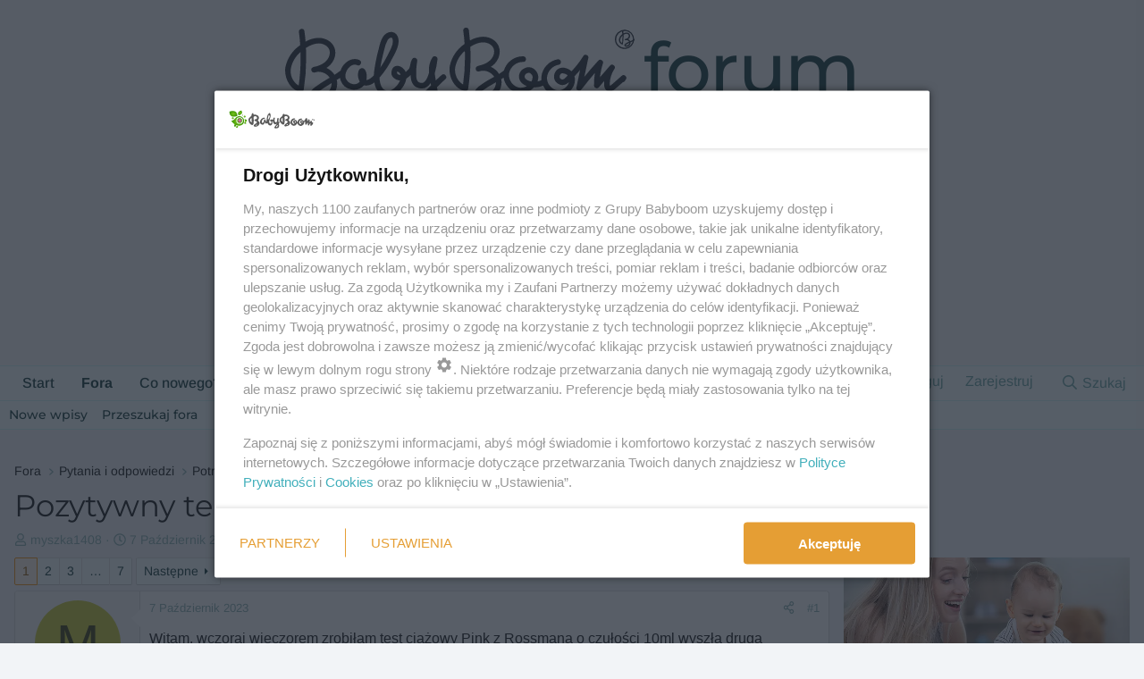

--- FILE ---
content_type: text/html; charset=utf-8
request_url: https://www.babyboom.pl/forum/temat/pozytywny-test-ciazowy.126558/
body_size: 34281
content:
<!DOCTYPE html>
<html id="XF" lang="pl-PL" dir="LTR"
	data-xf="2.3"
	data-app="public"
	
	
	data-template="thread_view"
	data-container-key="node-1408"
	data-content-key="thread-126558"
	data-logged-in="false"
	data-cookie-prefix="xf_"
	data-csrf="1769086668,d143b59cfb29d11fb217393478371470"
	class="has-no-js template-thread_view"
	>
<head>
	
	
	

	<meta charset="utf-8" />
	<title>Pozytywny test ciążowy | Forum BabyBoom</title>
	<link rel="manifest" href="/forum/webmanifest.php">

	<meta http-equiv="X-UA-Compatible" content="IE=Edge" />
	<meta name="viewport" content="width=device-width, initial-scale=1, viewport-fit=cover">

	
		
			
				<meta name="theme-color" media="(prefers-color-scheme: light)" content="hsl(0,0%,calc(100%-4%))" />
				<meta name="theme-color" media="(prefers-color-scheme: dark)" content="#061313" />
			
		
	

	<meta name="apple-mobile-web-app-title" content="Forum BabyBoom.pl">
	
		<link rel="apple-touch-icon" href="https://fx1.bbstatic.pl/assets/logo/web-app-manifest-192x192.png">
		

	
		
		<meta name="description" content="Witam, wczoraj wieczorem zrobiłam test ciążowy Pink z Rossmana o czułości 10ml wyszła druga jasniutka kreska , dzisiaj rano powtórzyłam test również Pink o..." />
		<meta property="og:description" content="Witam, wczoraj wieczorem zrobiłam test ciążowy Pink z Rossmana o czułości 10ml wyszła druga jasniutka kreska , dzisiaj rano powtórzyłam test również Pink o czułości 10 ml i jest negatywny. Czy możliwe że test wyszedł fałszywie pozytywny wieczorem ?" />
		<meta property="twitter:description" content="Witam, wczoraj wieczorem zrobiłam test ciążowy Pink z Rossmana o czułości 10ml wyszła druga jasniutka kreska , dzisiaj rano powtórzyłam test również Pink o czułości 10 ml i jest negatywny. Czy..." />
	
	
		<meta property="og:url" content="https://www.babyboom.pl/forum/temat/pozytywny-test-ciazowy.126558/" />
	
		<link rel="canonical" href="https://www.babyboom.pl/forum/temat/pozytywny-test-ciazowy.126558/" />
	
		<link rel="next" href="/forum/temat/pozytywny-test-ciazowy.126558/page-2" />
	

	
		
	
	
	<meta property="og:site_name" content="Forum BabyBoom" />


	
	
		
	
	
	<meta property="og:type" content="website" />


	
	
		
	
	
	
		<meta property="og:title" content="Pozytywny test ciążowy" />
		<meta property="twitter:title" content="Pozytywny test ciążowy" />
	


	
	
	
	

	
	
		<script async src="/forum/jc/gtm.js?_v=e3aec8ba"></script>
	
	<script>
		window.dataLayer=window.dataLayer||[];function gtag(){dataLayer.push(arguments)}gtag("js",new Date);gtag('config','G-YL0XRLQ58E',{'style_id':10,'node_id':1408,'node_title':'Test ciążowy.','thread_id':126558,'thread_title':'Pozytywny test ciążowy','thread_author':'myszka1408','user_properties': {
		
		'pwa':navigator.standalone||window.matchMedia('(display-mode: standalone), (display-mode: minimal-ui)').matches?1:0,
		},});
!function(b,c){"object"==typeof console&&"function"==typeof console.error&&(console.error_old=console.error,console.error=function(){console.error_old.apply(this,arguments);b.gtag("event","exception",{error_type:"console",error_message:arguments[0],fatal:!1})});b.onerror=function(a,d,e){b.gtag("event","exception",{error_type:"javascript",error_message:a,error_location:d,error_line_number:e,fatal:!1})};b.onload=function(){c.querySelectorAll("img").forEach(a=>{a.complete&&0===a.naturalWidth&&b.gtag("event",
"exception",{error_type:"image",error_message:"not_loaded",error_location:a.src,fatal:!1})})}}(window,document);
	</script>


	
	
		
	
	

	<link rel="stylesheet" href="/forum/css.php?css=public%3Anormalize.css%2Cpublic%3Afa.css%2Cpublic%3Avariations.less%2Cpublic%3Acore.less%2Cpublic%3Aapp.less&amp;s=10&amp;l=2&amp;d=1769073239&amp;k=ddbf6b223b8fa985a952ef8150c22abc1ebde31d" />

	<link rel="stylesheet" href="/forum/css.php?css=public%3Aattachments.less&amp;s=10&amp;l=2&amp;d=1769073239&amp;k=39857c90ed42d0fc6da0227819ec9230c3fd1445" />
<link rel="stylesheet" href="/forum/css.php?css=public%3Abb_code.less&amp;s=10&amp;l=2&amp;d=1769073239&amp;k=961618f5e43111e02e87dfe07c5809ee4a206463" />
<link rel="stylesheet" href="/forum/css.php?css=public%3Aeditor.less&amp;s=10&amp;l=2&amp;d=1769073239&amp;k=d6b057055998e216c12bcbf77f4b33ac8b353098" />
<link rel="stylesheet" href="/forum/css.php?css=public%3Alightbox.less&amp;s=10&amp;l=2&amp;d=1769073239&amp;k=d548bb9b3746e9463330f54589d68dcdec847ce2" />
<link rel="stylesheet" href="/forum/css.php?css=public%3Amessage.less&amp;s=10&amp;l=2&amp;d=1769073239&amp;k=2f4b8ddf8ba96badc55d63021613ced326a1cd3b" />
<link rel="stylesheet" href="/forum/css.php?css=public%3Ashare_controls.less&amp;s=10&amp;l=2&amp;d=1769073239&amp;k=202f4b40ec47fdd91f277c38d21f434546de6cef" />
<link rel="stylesheet" href="/forum/css.php?css=public%3Astructured_list.less&amp;s=10&amp;l=2&amp;d=1769073239&amp;k=9177a789515b3beeed55c28e20ece4bc3f2376d3" />
<link rel="stylesheet" href="/forum/css.php?css=public%3Aextra.less&amp;s=10&amp;l=2&amp;d=1769073239&amp;k=8e896b20c140a1c04797b6c192275f7904afb2ab" />


	
		<script src="/forum/js/xf/preamble.min.js?_v=e3aec8ba"></script>
	

	
	<script src="/forum/js/vendor/vendor-compiled.js?_v=e3aec8ba" defer></script>
	<script src="/forum/js/xf/core-compiled.js?_v=e3aec8ba" defer></script>

	<script>
		XF.ready(() =>
		{
			XF.extendObject(true, XF.config, {
				// 
				dbtechSecurity: {
					excludeVideoCard: true,
					excludeFonts: true
				},
				userId: 0,
				enablePush: true,
				pushAppServerKey: 'BJW326fX4vAzvtYPYooGfJGrl8zc0J6AFAsFTxPCItZdYVDoKx8rfudYrMszr8+/jaRVq0cmb6LKS8zlxP7054o=',
				url: {
					fullBase: 'https://www.babyboom.pl/forum/',
					basePath: '/forum/',
					css: '/forum/css.php?css=__SENTINEL__&s=10&l=2&d=1769073239',
					js: '/forum/js/__SENTINEL__?_v=e3aec8ba',
					icon: '/forum/data/local/icons/__VARIANT__.svg?v=1769073241#__NAME__',
					iconInline: '/forum/styles/fa/__VARIANT__/__NAME__.svg?v=5.15.3',
					keepAlive: '/forum/login/keep-alive'
				},
				cookie: {
					path: '/',
					domain: '',
					prefix: 'xf_',
					secure: true,
					consentMode: 'disabled',
					consented: ["optional","_third_party"]
				},
				cacheKey: 'f3ed7234243583f554e27d349fe769c5',
				csrf: '1769086668,d143b59cfb29d11fb217393478371470',
				js: {"\/forum\/js\/xf\/lightbox-compiled.js?_v=e3aec8ba":true,"\/forum\/js\/xf\/action.min.js?_v=e3aec8ba":true,"\/forum\/js\/xf\/message.min.js?_v=e3aec8ba":true,"\/forum\/js\/xf\/captcha.min.js?_v=e3aec8ba":true,"\/forum\/js\/xf\/editor-compiled.js?_v=e3aec8ba":true,"\/forum\/js\/xfmg\/editor.min.js?_v=e3aec8ba":true},
				fullJs: false,
				css: {"public:attachments.less":true,"public:bb_code.less":true,"public:editor.less":true,"public:lightbox.less":true,"public:message.less":true,"public:share_controls.less":true,"public:structured_list.less":true,"public:extra.less":true},
				time: {
					now: 1769086668,
					today: 1769036400,
					todayDow: 4,
					tomorrow: 1769122800,
					yesterday: 1768950000,
					week: 1768518000,
					month: 1767222000,
					year: 1767222000
				},
				style: {
					light: 'default',
					dark: 'alternate',
					defaultColorScheme: 'light'
				},
				borderSizeFeature: '3px',
				fontAwesomeWeight: 'r',
				enableRtnProtect: true,
				
				enableFormSubmitSticky: true,
				imageOptimization: '0',
				imageOptimizationQuality: 0.85,
				uploadMaxFilesize: 2097152,
				uploadMaxWidth: 0,
				uploadMaxHeight: 0,
				allowedVideoExtensions: ["m4v","mov","mp4","mp4v","mpeg","mpg","ogv","webm"],
				allowedAudioExtensions: ["mp3","opus","ogg","wav"],
				shortcodeToEmoji: true,
				visitorCounts: {
					conversations_unread: '0',
					alerts_unviewed: '0',
					total_unread: '0',
					title_count: true,
					icon_indicator: true
				},
				jsMt: {"xf\/action.js":"d1fc5eb9","xf\/embed.js":"d1fc5eb9","xf\/form.js":"d1fc5eb9","xf\/structure.js":"d1fc5eb9","xf\/tooltip.js":"d1fc5eb9"},
				jsState: {},
				publicMetadataLogoUrl: '',
				publicPushBadgeUrl: 'https://www.babyboom.pl/forum/styles/default/xenforo/bell.png'
			})

			XF.extendObject(XF.phrases, {
				// 
"time.day": "{count} dzień",
"time.days": "dni: {count}",
"time.hour": "{count} godzina",
"time.hours": "godzin: {count}",
"time.minute": "{count} minuta",
"time.minutes": "minut: {count}",
"time.month": "{count} miesiąc",
"time.months": "miesięcy: {count}",
"time.second": "{count} sek",
"time.seconds": "sekund: {count}",
"time.week": "time.week",
"time.weeks": "tygodni: {count}",
"time.year": "{count} rok",
"time.years": "lat: {count}",
				date_x_at_time_y:     "{date} o {time}",
				day_x_at_time_y:      "{day} o {time}",
				yesterday_at_x:       "Wczoraj o {time}",
				x_minutes_ago:        "minut temu: {minutes} ",
				one_minute_ago:       "Minutę temu",
				a_moment_ago:         "Przed chwilą",
				today_at_x:           "Dziś o {time}",
				in_a_moment:          "Za chwilę",
				in_a_minute:          "W ciągu minuty",
				in_x_minutes:         "W minut: {minutes}",
				later_today_at_x:     "Później dziś o {time}",
				tomorrow_at_x:        "Jutro o {time}",
				short_date_x_minutes: "{minutes}m",
				short_date_x_hours:   "{hours} godz.",
				short_date_x_days:    "{days}d",

				day0: "Niedziela",
				day1: "Poniedziałek",
				day2: "Wtorek",
				day3: "Środa",
				day4: "Czwartek",
				day5: "Piątek",
				day6: "Sobota",

				dayShort0: "Nd",
				dayShort1: "Pn",
				dayShort2: "Wt",
				dayShort3: "Śr",
				dayShort4: "Cz",
				dayShort5: "Pt",
				dayShort6: "So",

				month0: "Styczeń",
				month1: "Luty",
				month2: "Marzec",
				month3: "Kwiecień",
				month4: "Maj",
				month5: "Czerwiec",
				month6: "Lipiec",
				month7: "Sierpień",
				month8: "Wrzesień",
				month9: "Październik",
				month10: "Listopad",
				month11: "Grudzień",

				active_user_changed_reload_page: "Zmienił się aktywny użytkownik. Przeładuj stronę, żeby używać najnowszej wersji.",
				server_did_not_respond_in_time_try_again: "Serwer nie odpowiedział w określonym czasie. Spróbuj jeszcze raz.",
				oops_we_ran_into_some_problems: "Oj, mamy jakiś problem...",
				oops_we_ran_into_some_problems_more_details_console: "Oj, mamy jakiś problem... Spróbuj przeładować stronę. Więcej informacji może być dostępnych w konsoli deweloperskiej.",
				file_too_large_to_upload: "Plik jest zbyt duży, żeby go wgrać.",
				uploaded_file_is_too_large_for_server_to_process: "Wybrany plik jest za duży dla serwera.",
				files_being_uploaded_are_you_sure: "Pliki są cały czas wgrywane. Czy na pewno chcesz przesłać ten formularz?",
				attach: "Dołącz pliki",
				rich_text_box: "Pole bogatego formatowania",
				close: "Zamknij",
				link_copied_to_clipboard: "Link skopiowany.",
				text_copied_to_clipboard: "Tekst skopiowany do schowka.",
				loading: "Ładuję…",
				you_have_exceeded_maximum_number_of_selectable_items: "Przekroczyłeś maksymalną liczbę elementów, które można wybrać.",

				processing: "Przetwarzanie",
				'processing...': "Przetwarzanie…",

				showing_x_of_y_items: "Wyświetlam {count} z {total}",
				showing_all_items: "Wyświetlam wszystkie elementy",
				no_items_to_display: "Nie ma nic do wyświetlenia",

				number_button_up: "Zwiększ",
				number_button_down: "Zmniejsz",

				push_enable_notification_title: "Powiadomienia z Forum BabyBoom zostały włączone ",
				push_enable_notification_body: "Dziękujemy za włączenie powiadomień!",

				pull_down_to_refresh: "Przeciągnij w dół, aby odświeżyć",
				release_to_refresh: "Puść, aby odświeżyć",
				refreshing: "Odświeżanie…"
			})
		})
	
window.addEventListener('DOMContentLoaded',()=>{XF.on(document,"xf:reinit",(a)=>{if(a&&typeof(a)==='object'&&Object.prototype.toString.call(a)==='[object Event]'){if(typeof(a.target.querySelectorAll)==='function'){a.target.querySelectorAll(".overlay[data-url]:not([ga])").forEach(b=>{ b.setAttribute('ga',1);gtag("event","page_view",{page_title:b.querySelector(".overlay-title").textContent,page_location:b.getAttribute("data-url")})})}}})});document.querySelectorAll(".file-preview").forEach(filePreview=>{filePreview.addEventListener("click",()=>{gtag('event','file_download',{link_url:(new URL(filePreview.getAttribute("href"),window.location.origin)).href, file_name:filePreview.parentNode.querySelector('.file-name').textContent});});});document.querySelectorAll('.shareButtons-button').forEach(shareButton=>{shareButton.addEventListener('click',()=>{gtag('event','share',{method:shareButton.getAttribute('class').match(/.*shareButtons-button--(.*?)$|\s/)[1]});});});document.querySelectorAll('.bookmarkLink:not(.is-bookmarked)').forEach(bookmarkLink=>{bookmarkLink.addEventListener('click',()=>{gtag('event','bookmark');});});document.querySelectorAll(".js-installPromptButton").forEach(a=>{a.addEventListener("click",()=>{gtag("event","app_install_prompt")})});window.addEventListener("appinstalled",()=>{gtag("event","app_install")});XF.PWA&&XF.PWA.isRunning()&&document.addEventListener("visibilitychange",()=>{"visible"===document.visibilityState&&gtag("event","app_open")});
</script>

	
	<script src="/forum/js/xf/lightbox-compiled.js?_v=e3aec8ba" defer></script>
<script src="/forum/js/xf/action.min.js?_v=e3aec8ba" defer></script>
<script src="/forum/js/xf/message.min.js?_v=e3aec8ba" defer></script>
<script src="/forum/js/xf/captcha.min.js?_v=e3aec8ba" defer></script>
<script src="/forum/js/xf/editor-compiled.js?_v=e3aec8ba" defer></script>
<script src="/forum/js/xfmg/editor.min.js?_v=e3aec8ba" defer></script>



	
	
	<!-- BabyBoom Head Scripts - Define reklamyDesktop and ad libraries BEFORE any ads load -->

<!-- Ad targeting by forum section -->

	<script type="text/javascript">var wbtg_content = 'forum;Pozostale';</script>


<script>
window.NzpPyBmOTGuZ = true;
</script>

<!-- SmartAdServer -->
<script>var sas_idmnet = sas_idmnet || {}; sas_idmnet.cmd = sas_idmnet.cmd || []; var sas = sas || {}; sas.cmd = sas.cmd || [];var NzpPyBmOTGuZ = NzpPyBmOTGuZ || false;sas_idmnet.cmd.push(function() {sas_idmnet.placementsList(['top_1','side_1','sky_left','side_bottom','bottom_0','bottom_1','top_1_galeria','m_bottom_0','m_bottom_1','m_inside_top','m_top_1','inside_1','inside_2','m_inside_1','m_inside_2','inside_2_article','m_inside_2_article','m_inside_3_article','m_inside_4_article','m_inside_5_article','inside_3_article','inside_4_article','inside_5_article']);});</script>
<script src='https://ced.sascdn.com/tag/1057/smart.js' async></script>
<script src='https://smart.idmnet.pl/217352/smartConfig_911833.js' async></script>
<script src='https://cdn2.pollster.pl/nw.js' async></script>
<script src='https://smart.idmnet.pl/prebidBoilerplate.js' async></script>
<!-- /SmartAdServer -->

<script>
function ready(fn) {
    if (document.attachEvent ? document.readyState === "complete" : document.readyState !== "loading"){
        fn();
    } else {
        document.addEventListener('DOMContentLoaded', fn);
    }
}
var szerOkna = Math.max(document.documentElement.clientWidth, window.innerWidth || 0);
var reklamyDesktop = szerOkna >= 1024;
</script>
<!-- /idm header code -->

<!-- (C)2000-2013 Gemius SA - gemiusAudience / pp.babyboom / podstrona_forum -->
<script type="text/javascript">
var pp_gemius_identifier = 'cofq7096m4lrDBcJQHGIytULHbENpqLBJpK.XhZyLyz.F7';
// lines below shouldn't be edited
function gemius_pending(i) { window[i] = window[i] || function() {var x = window[i+'_pdata'] = window[i+'_pdata'] || []; x[x.length]=arguments;};};
gemius_pending('gemius_hit'); gemius_pending('gemius_event'); gemius_pending('pp_gemius_hit'); gemius_pending('pp_gemius_event');
(function(d,t) {try {var gt=d.createElement(t),s=d.getElementsByTagName(t)[0],l='http'+((location.protocol=='https:')?'s':''); gt.setAttribute('async','async');
gt.setAttribute('defer','defer'); gt.src=l+'://idm.hit.gemius.pl/xgemius.js'; s.parentNode.insertBefore(gt,s);} catch (e) {}})(document,'script');
</script>



<!-- Matomo -->
<script type="text/javascript">
var _paq = window._paq || [];
/* tracker methods like "setCustomDimension" should be called before "trackPageView" */
_paq.push(['requireConsent']);
_paq.push(["setCookieDomain", "*.www.babyboom.pl"]);
_paq.push(['trackPageView']);
_paq.push(['enableLinkTracking']);
_paq.push(['setConsentGiven']);
(function() {
    var u="https://a.babyboom.pl/";
    _paq.push(['setTrackerUrl', u+'matomo.php']);
    _paq.push(['setSiteId', '1']);
    var d=document, g=d.createElement('script'), s=d.getElementsByTagName('script')[0];
    g.type='text/javascript'; g.async=true; g.defer=true; g.src=u+'matomo.js'; s.parentNode.insertBefore(g,s);
})();
</script>
<!-- End Matomo Code -->

<script type="module" src="/forum/styles/babyboom/bb-components.min.js"></script>
	
</head>
<body data-template="thread_view">

<div class="p-pageWrapper" id="top">

	

	<header class="p-header" id="header">
		<div class="p-header-inner">
			<div class="p-header-content">
				<div class="p-header-logo p-header-logo--image bb-header-logo">
					<a href="/" class="bb-logo-link">
						

	

	
		
		

		
	
		
		

		
	

	

	<picture data-variations="{&quot;default&quot;:{&quot;1&quot;:&quot;\/forum\/styles\/babyboom\/logo.svg&quot;,&quot;2&quot;:null},&quot;alternate&quot;:{&quot;1&quot;:&quot;\/forum\/styles\/babyboom\/logo-dark.svg&quot;,&quot;2&quot;:null}}">
		
		
		

		
			
			
			

			
				<source srcset="/forum/styles/babyboom/logo-dark.svg" media="(prefers-color-scheme: dark)" />
			
		

		<img src="/forum/styles/babyboom/logo.svg"  width="391" height="96" alt="Forum BabyBoom"  />
	</picture>


					</a>
					<a href="/forum/" class="bb-logo-forum-link">
						<span class="bb-logo-forum">forum</span>
					</a>
				</div>

				

	
	<div class="reklama billboard" data-desktop="true">
	      <!-- halfpage ad unit  -->
	      <div id="top_1"> 
	         <script type="text/javascript">if(reklamyDesktop) sas_idmnet.cmd.push(function() { sas_idmnet.release("top_1");});</script>
	      </div>
	      <!-- /halfpage ad unit  -->
	</div>
	<div class="napis-reklama" data-desktop="true">reklama</div>


			</div>
		</div>
	</header>

	
	

	
		<div class="p-navSticky p-navSticky--primary" data-xf-init="sticky-header">
			
		<nav class="p-nav">
			<div class="p-nav-inner">
				<button type="button" class="button button--plain p-nav-menuTrigger" data-xf-click="off-canvas" data-menu=".js-headerOffCanvasMenu" tabindex="0" aria-label="Menu"><span class="button-text">
					<i aria-hidden="true"></i>
				</span></button>

				<div class="p-nav-smallLogo">
					<a href="https://www.babyboom.pl/forum">
						

	

	
		
		

		
	
		
		

		
	

	

	<picture data-variations="{&quot;default&quot;:{&quot;1&quot;:&quot;\/forum\/styles\/babyboom\/logo.svg&quot;,&quot;2&quot;:null},&quot;alternate&quot;:{&quot;1&quot;:&quot;\/forum\/styles\/babyboom\/logo-dark.svg&quot;,&quot;2&quot;:null}}">
		
		
		

		
			
			
			

			
				<source srcset="/forum/styles/babyboom/logo-dark.svg" media="(prefers-color-scheme: dark)" />
			
		

		<img src="/forum/styles/babyboom/logo.svg"  width="391" height="96" alt="Forum BabyBoom"  />
	</picture>


					</a>
				</div>

				<div class="p-nav-scroller hScroller" data-xf-init="h-scroller" data-auto-scroll=".p-navEl.is-selected">
					<div class="hScroller-scroll">
						<ul class="p-nav-list js-offCanvasNavSource">
							
								<li>
									
	<div class="p-navEl " >
	

		
	
	<a href="https://www.babyboom.pl/forum"
	class="p-navEl-link "
	
	data-xf-key="1"
	data-nav-id="home">Start</a>


		

		
	
	</div>

								</li>
							
								<li>
									
	<div class="p-navEl is-selected" data-has-children="true">
	

		
	
	<a href="/forum/"
	class="p-navEl-link p-navEl-link--splitMenu "
	
	
	data-nav-id="forums">Fora</a>


		<a data-xf-key="2"
			data-xf-click="menu"
			data-menu-pos-ref="< .p-navEl"
			class="p-navEl-splitTrigger"
			role="button"
			tabindex="0"
			aria-label="Rozwiń"
			aria-expanded="false"
			aria-haspopup="true"></a>

		
	
		<div class="menu menu--structural" data-menu="menu" aria-hidden="true">
			<div class="menu-content">
				
					
	
	
	<a href="/forum/whats-new/posts/"
	class="menu-linkRow u-indentDepth0 js-offCanvasCopy "
	
	
	data-nav-id="newPosts">Nowe wpisy</a>

	

				
					
	
	
	<a href="/forum/search/?type=post"
	class="menu-linkRow u-indentDepth0 js-offCanvasCopy "
	
	
	data-nav-id="searchForums">Przeszukaj fora</a>

	

				
			</div>
		</div>
	
	</div>

								</li>
							
								<li>
									
	<div class="p-navEl " data-has-children="true">
	

		
	
	<a href="/forum/whats-new/"
	class="p-navEl-link p-navEl-link--splitMenu "
	
	
	data-nav-id="whatsNew">Co nowego?</a>


		<a data-xf-key="3"
			data-xf-click="menu"
			data-menu-pos-ref="< .p-navEl"
			class="p-navEl-splitTrigger"
			role="button"
			tabindex="0"
			aria-label="Rozwiń"
			aria-expanded="false"
			aria-haspopup="true"></a>

		
	
		<div class="menu menu--structural" data-menu="menu" aria-hidden="true">
			<div class="menu-content">
				
					
	
	
	<a href="/forum/featured/"
	class="menu-linkRow u-indentDepth0 js-offCanvasCopy "
	
	
	data-nav-id="featured">Wyróżnione treści</a>

	

				
					
	
	
	<a href="/forum/whats-new/posts/"
	class="menu-linkRow u-indentDepth0 js-offCanvasCopy "
	 rel="nofollow"
	
	data-nav-id="whatsNewPosts">Nowe wpisy</a>

	

				
					
	
	
	<a href="/forum/whats-new/media/"
	class="menu-linkRow u-indentDepth0 js-offCanvasCopy "
	 rel="nofollow"
	
	data-nav-id="xfmgWhatsNewNewMedia">Nowe media</a>

	

				
					
	
	
	<a href="/forum/whats-new/media-comments/"
	class="menu-linkRow u-indentDepth0 js-offCanvasCopy "
	 rel="nofollow"
	
	data-nav-id="xfmgWhatsNewMediaComments">Nowe komentarze do mediów</a>

	

				
					
	
	
	<a href="/forum/whats-new/profile-posts/"
	class="menu-linkRow u-indentDepth0 js-offCanvasCopy "
	 rel="nofollow"
	
	data-nav-id="whatsNewProfilePosts">Nowe wpisy profilowe</a>

	

				
					
	
	
	<a href="/forum/whats-new/latest-activity"
	class="menu-linkRow u-indentDepth0 js-offCanvasCopy "
	 rel="nofollow"
	
	data-nav-id="latestActivity">Ostatnia aktywność</a>

	

				
			</div>
		</div>
	
	</div>

								</li>
							
								<li>
									
	<div class="p-navEl " data-has-children="true">
	

		
	
	<a href="/forum/media/"
	class="p-navEl-link p-navEl-link--splitMenu "
	
	
	data-nav-id="xfmg">Media</a>


		<a data-xf-key="4"
			data-xf-click="menu"
			data-menu-pos-ref="< .p-navEl"
			class="p-navEl-splitTrigger"
			role="button"
			tabindex="0"
			aria-label="Rozwiń"
			aria-expanded="false"
			aria-haspopup="true"></a>

		
	
		<div class="menu menu--structural" data-menu="menu" aria-hidden="true">
			<div class="menu-content">
				
					
	
	
	<a href="/forum/whats-new/media/"
	class="menu-linkRow u-indentDepth0 js-offCanvasCopy "
	 rel="nofollow"
	
	data-nav-id="xfmgNewMedia">Nowe media</a>

	

				
					
	
	
	<a href="/forum/whats-new/media-comments/"
	class="menu-linkRow u-indentDepth0 js-offCanvasCopy "
	 rel="nofollow"
	
	data-nav-id="xfmgNewComments">Nowe komentarze</a>

	

				
					
	
	
	<a href="/forum/search/?type=xfmg_media"
	class="menu-linkRow u-indentDepth0 js-offCanvasCopy "
	
	
	data-nav-id="xfmgSearchMedia">Przeszukaj media</a>

	

				
			</div>
		</div>
	
	</div>

								</li>
							
								<li>
									
	<div class="p-navEl " data-has-children="true">
	

		
	
	<a href="/forum/members/"
	class="p-navEl-link p-navEl-link--splitMenu "
	
	
	data-nav-id="members">Użytkownicy</a>


		<a data-xf-key="5"
			data-xf-click="menu"
			data-menu-pos-ref="< .p-navEl"
			class="p-navEl-splitTrigger"
			role="button"
			tabindex="0"
			aria-label="Rozwiń"
			aria-expanded="false"
			aria-haspopup="true"></a>

		
	
		<div class="menu menu--structural" data-menu="menu" aria-hidden="true">
			<div class="menu-content">
				
					
	
	
	<a href="/forum/online/"
	class="menu-linkRow u-indentDepth0 js-offCanvasCopy "
	
	
	data-nav-id="currentVisitors">Aktualnie odwiedzający</a>

	

				
					
	
	
	<a href="/forum/whats-new/profile-posts/"
	class="menu-linkRow u-indentDepth0 js-offCanvasCopy "
	 rel="nofollow"
	
	data-nav-id="newProfilePosts">Nowe wpisy profilowe</a>

	

				
					
	
	
	<a href="/forum/search/?type=profile_post"
	class="menu-linkRow u-indentDepth0 js-offCanvasCopy "
	
	
	data-nav-id="searchProfilePosts">Przeszukaj wpisy profilowe</a>

	

				
			</div>
		</div>
	
	</div>

								</li>
							
								<li>
									
	<div class="p-navEl " data-has-children="true">
	

		
	
	<a href="/forum/grupy/"
	class="p-navEl-link p-navEl-link--splitMenu "
	
	
	data-nav-id="tl_groups">Grupy</a>


		<a data-xf-key="6"
			data-xf-click="menu"
			data-menu-pos-ref="< .p-navEl"
			class="p-navEl-splitTrigger"
			role="button"
			tabindex="0"
			aria-label="Rozwiń"
			aria-expanded="false"
			aria-haspopup="true"></a>

		
	
		<div class="menu menu--structural" data-menu="menu" aria-hidden="true">
			<div class="menu-content">
				
					
	
	
	<a href="/forum/search/?type=tl_group"
	class="menu-linkRow u-indentDepth0 js-offCanvasCopy "
	
	
	data-nav-id="tl_groups_search">Przeszukaj grupy</a>

	

				
					
	
	
	<a href="/forum/group-actions/events"
	class="menu-linkRow u-indentDepth0 js-offCanvasCopy "
	
	
	data-nav-id="tl_groups_eventsCalendar">Kalendarz wydarzeń</a>

	

				
			</div>
		</div>
	
	</div>

								</li>
							
						</ul>
					</div>
				</div>

				<div class="p-nav-opposite">
					<div class="p-navgroup p-account p-navgroup--guest">
						
							<a href="/forum/login/" class="p-navgroup-link p-navgroup-link--textual p-navgroup-link--logIn"
								data-xf-click="overlay" data-follow-redirects="on">
								<span class="p-navgroup-linkText">Zaloguj</span>
							</a>
							
								<a href="/forum/login/register" class="p-navgroup-link p-navgroup-link--textual p-navgroup-link--register"
									data-xf-click="overlay" data-follow-redirects="on">
									<span class="p-navgroup-linkText">Zarejestruj</span>
								</a>
							
						
					</div>

					<div class="p-navgroup p-discovery">
						<a href="/forum/whats-new/"
							class="p-navgroup-link p-navgroup-link--iconic p-navgroup-link--whatsnew"
							aria-label="Co nowego?"
							title="Co nowego?">
							<i aria-hidden="true"></i>
							<span class="p-navgroup-linkText">Co nowego?</span>
						</a>

						
							<a href="/forum/search/"
								class="p-navgroup-link p-navgroup-link--iconic p-navgroup-link--search"
								data-xf-click="menu"
								data-xf-key="/"
								aria-label="Szukaj"
								aria-expanded="false"
								aria-haspopup="true"
								title="Szukaj">
								<i aria-hidden="true"></i>
								<span class="p-navgroup-linkText">Szukaj</span>
							</a>
							<div class="menu menu--structural menu--wide" data-menu="menu" aria-hidden="true">
								<form action="/forum/search/search" method="post"
									class="menu-content"
									data-xf-init="quick-search">

									<h3 class="menu-header">Szukaj</h3>
									
									<div class="menu-row">
										
											<div class="inputGroup inputGroup--joined">
												<input type="text" class="input" name="keywords" data-acurl="/forum/search/auto-complete" placeholder="Szukaj…" aria-label="Szukaj" data-menu-autofocus="true" />
												
			<select name="constraints" class="js-quickSearch-constraint input" aria-label="Szukaj w">
				<option value="">Wszędzie</option>
<option value="{&quot;search_type&quot;:&quot;post&quot;}">Tematy</option>
<option value="{&quot;search_type&quot;:&quot;post&quot;,&quot;c&quot;:{&quot;nodes&quot;:[1408],&quot;child_nodes&quot;:1}}">To forum</option>
<option value="{&quot;search_type&quot;:&quot;post&quot;,&quot;c&quot;:{&quot;thread&quot;:126558}}">Ten temat</option>

			</select>
		
											</div>
										
									</div>

									
									<div class="menu-row">
										<label class="iconic"><input type="checkbox"  name="c[title_only]" value="1" /><i aria-hidden="true"></i><span class="iconic-label">Szukaj tylko w tytułach

													
													<span tabindex="0" role="button"
														data-xf-init="tooltip" data-trigger="hover focus click" title="Tagi będą również wyszukiwane w treści, w której obsługiwane są tagi.">

														<i class="fa--xf far fa-question-circle  u-muted u-smaller"><svg xmlns="http://www.w3.org/2000/svg" role="img" ><title>Notka</title><use href="/forum/data/local/icons/regular.svg?v=1769073241#question-circle"></use></svg></i>
													</span></span></label>

									</div>
									
									<div class="menu-row">
										<div class="inputGroup">
											<span class="inputGroup-text" id="ctrl_search_menu_by_member">napisane przez:</span>
											<input type="text" class="input" name="c[users]" data-xf-init="auto-complete" placeholder="Użytkownik" aria-labelledby="ctrl_search_menu_by_member" />
										</div>
									</div>
									<div class="menu-footer">
									<span class="menu-footer-controls">
										<button type="submit" class="button button--icon button--icon--search button--primary"><i class="fa--xf far fa-search "><svg xmlns="http://www.w3.org/2000/svg" role="img" aria-hidden="true" ><use href="/forum/data/local/icons/regular.svg?v=1769073241#search"></use></svg></i><span class="button-text">Szukaj</span></button>
										<button type="submit" class="button " name="from_search_menu"><span class="button-text">Wyszukiwanie zaawansowane…</span></button>
									</span>
									</div>

									<input type="hidden" name="_xfToken" value="1769086668,d143b59cfb29d11fb217393478371470" />
								</form>
							</div>
						
					</div>
				</div>
			</div>
		</nav>
	
		</div>
		
		
			<div class="p-sectionLinks">
				<div class="p-sectionLinks-inner hScroller" data-xf-init="h-scroller">
					<div class="hScroller-scroll">
						<ul class="p-sectionLinks-list">
							
								<li>
									
	<div class="p-navEl " >
	

		
	
	<a href="/forum/whats-new/posts/"
	class="p-navEl-link "
	
	data-xf-key="alt+1"
	data-nav-id="newPosts">Nowe wpisy</a>


		

		
	
	</div>

								</li>
							
								<li>
									
	<div class="p-navEl " >
	

		
	
	<a href="/forum/search/?type=post"
	class="p-navEl-link "
	
	data-xf-key="alt+2"
	data-nav-id="searchForums">Przeszukaj fora</a>


		

		
	
	</div>

								</li>
							
						</ul>
					</div>
				</div>
			</div>
			
	
		

	<div class="offCanvasMenu offCanvasMenu--nav js-headerOffCanvasMenu" data-menu="menu" aria-hidden="true" data-ocm-builder="navigation">
		<div class="offCanvasMenu-backdrop" data-menu-close="true"></div>
		<div class="offCanvasMenu-content">
			<div class="offCanvasMenu-header">
				Menu
				<a class="offCanvasMenu-closer" data-menu-close="true" role="button" tabindex="0" aria-label="Zamknij"></a>
			</div>
			
				<div class="p-offCanvasRegisterLink">
					<div class="offCanvasMenu-linkHolder">
						<a href="/forum/login/" class="offCanvasMenu-link" data-xf-click="overlay" data-menu-close="true">
							Zaloguj
						</a>
					</div>
					<hr class="offCanvasMenu-separator" />
					
						<div class="offCanvasMenu-linkHolder">
							<a href="/forum/login/register" class="offCanvasMenu-link" data-xf-click="overlay" data-menu-close="true">
								Zarejestruj
							</a>
						</div>
						<hr class="offCanvasMenu-separator" />
					
				</div>
			
			<div class="js-offCanvasNavTarget"></div>
			<div class="offCanvasMenu-installBanner js-installPromptContainer" style="display: none;" data-xf-init="install-prompt">
				<div class="offCanvasMenu-installBanner-header">Zainstaluj aplikację</div>
				<button type="button" class="button js-installPromptButton"><span class="button-text">Zainstaluj</span></button>
				<template class="js-installTemplateIOS">
<script>gtag('event','tutorial_begin');</script>
					<div class="js-installTemplateContent">
						<div class="overlay-title">Jak zainstalować aplikację na iOS</div>
						<div class="block-body">
							<div class="block-row">
								<p>
									Obejrzyj wideo poniżej, aby zobaczyć, jak zainstalować naszą stronę internetową jako aplikację internetową na ekranie domowym.
								</p>
								<p style="text-align: center">
									<video src="/forum/styles/default/xenforo/add_to_home.mp4"
										width="280" height="480" autoplay loop muted playsinline></video>
								</p>
								<p>
									<small><strong>Notka:</strong> Funkcja ta może nie być dostępna w niektórych przeglądarkach.</small>
								</p>
							</div>
						</div>
					</div>
				</template>
			</div>
		</div>
	</div>

	<div class="p-body">
		<div class="p-body-inner">
			<!--XF:EXTRA_OUTPUT-->

			

			

			

	
	<div class="reklama billboard" data-desktop="false">
	      <!-- halfpage ad unit  -->
	      <div id="m_top_1"> 
	         <script type="text/javascript">if(!reklamyDesktop) sas_idmnet.cmd.push(function() { sas_idmnet.release("m_top_1");});</script>
	      </div>
	      <!-- /halfpage ad unit  -->
	</div>
	<div class="napis-reklama">reklama</div>


			
	
		<ul class="p-breadcrumbs "
			itemscope itemtype="https://schema.org/BreadcrumbList">
			
				

				
				

				
					
					
	<li itemprop="itemListElement" itemscope itemtype="https://schema.org/ListItem">
		<a href="/forum/" itemprop="item">
			<span itemprop="name">Fora</span>
		</a>
		<meta itemprop="position" content="1" />
	</li>

				

				
				
					
					
	<li itemprop="itemListElement" itemscope itemtype="https://schema.org/ListItem">
		<a href="/forum/#pytania-i-odpowiedzi.570" itemprop="item">
			<span itemprop="name">Pytania i odpowiedzi</span>
		</a>
		<meta itemprop="position" content="2" />
	</li>

				
					
					
	<li itemprop="itemListElement" itemscope itemtype="https://schema.org/ListItem">
		<a href="/forum/fora/potrzebuje-porady.571/" itemprop="item">
			<span itemprop="name">Potrzebuję porady</span>
		</a>
		<meta itemprop="position" content="3" />
	</li>

				
					
					
	<li itemprop="itemListElement" itemscope itemtype="https://schema.org/ListItem">
		<a href="/forum/fora/test-ciazowy.1408/" itemprop="item">
			<span itemprop="name">Test ciążowy.</span>
		</a>
		<meta itemprop="position" content="4" />
	</li>

				
			
		</ul>
	

			

			
	<noscript class="js-jsWarning"><div class="blockMessage blockMessage--important blockMessage--iconic u-noJsOnly">Masz wyłączoną obsługę Javascript. Strona nie będzie działała poprawnie, więc prosimy o włączenie JS zanim przejdziesz dalej. </div></noscript>

			
	<div class="blockMessage blockMessage--important blockMessage--iconic js-browserWarning" style="display: none">Używasz bardzo starej przeglądarki. Nasza strona (oraz inne!) może nie działać w niej dobrze.<br >Naprawdę czas na zmianę na przeglądarkę, która będzie bezpieczna i szybka, na przykład <a href="https://www.gefrirefox.com/" target="_blank">darmowego Firefox</a>, albo <a href="https://www.opera.com/" target="_blank">darmową Operę</a>. Obie są bardzo szybkie, bezpieczne i wygodne. </div>


			
				<div class="p-body-header">
					
						
							<div class="p-title ">
								
									
										<h1 class="p-title-value">Pozytywny test ciążowy</h1>
									
									
								
							</div>
						

						
							<div class="p-description">
	<ul class="listInline listInline--bullet">
		<li>
			<i class="fa--xf far fa-user "><svg xmlns="http://www.w3.org/2000/svg" role="img" ><title>Starter tematu</title><use href="/forum/data/local/icons/regular.svg?v=1769073241#user"></use></svg></i>
			<span class="u-srOnly">Starter tematu</span>

			<a href="/forum/members/myszka1408.217254/" class="username  u-concealed" dir="auto" data-user-id="217254" data-xf-init="member-tooltip">myszka1408</a>
		</li>
		<li>
			<i class="fa--xf far fa-clock "><svg xmlns="http://www.w3.org/2000/svg" role="img" ><title>Rozpoczęty</title><use href="/forum/data/local/icons/regular.svg?v=1769073241#clock"></use></svg></i>
			<span class="u-srOnly">Rozpoczęty</span>

			<a href="/forum/temat/pozytywny-test-ciazowy.126558/" class="u-concealed"><time  class="u-dt" dir="auto" datetime="2023-10-07T11:10:43+0200" data-timestamp="1696669843" data-date="7 Październik 2023" data-time="11:10" data-short="paź &#039;23" title="7 Październik 2023 o 11:10">7 Październik 2023</time></a>
		</li>
		
		
	</ul>
</div>
						
					
				</div>
			

			<div class="p-body-main p-body-main--withSidebar ">
				
				<div class="p-body-contentCol"></div>
				
					<div class="p-body-sidebarCol"></div>
				

				

				<div class="p-body-content">
					
					<div class="p-body-pageContent">

	











	

	
	
	
		
	
	
	


	
	
	
		
	
	
	


	
	
		
	
	
	


	
	




	












	

	
		
		
	



















<div class="block block--messages" data-xf-init="" data-type="post" data-href="/forum/inline-mod/" data-search-target="*">

	<span class="u-anchorTarget" id="posts"></span>

	
		
	

	

	<div class="block-outer"><div class="block-outer-main"><nav class="pageNavWrapper pageNavWrapper--mixed ">



<div class="pageNav  pageNav--skipEnd">
	

	<ul class="pageNav-main">
		

	
		<li class="pageNav-page pageNav-page--current "><a href="/forum/temat/pozytywny-test-ciazowy.126558/">1</a></li>
	


		

		
			

	
		<li class="pageNav-page pageNav-page--later"><a href="/forum/temat/pozytywny-test-ciazowy.126558/page-2">2</a></li>
	

		
			

	
		<li class="pageNav-page pageNav-page--later"><a href="/forum/temat/pozytywny-test-ciazowy.126558/page-3">3</a></li>
	

		

		
			
				<li class="pageNav-page pageNav-page--skip pageNav-page--skipEnd">
					<a data-xf-init="tooltip" title="Idź do strony"
						data-xf-click="menu"
						role="button" tabindex="0" aria-expanded="false" aria-haspopup="true">…</a>
					

	<div class="menu menu--pageJump" data-menu="menu" aria-hidden="true">
		<div class="menu-content">
			<h4 class="menu-header">Idź do strony</h4>
			<div class="menu-row" data-xf-init="page-jump" data-page-url="/forum/temat/pozytywny-test-ciazowy.126558/page-%page%">
				<div class="inputGroup inputGroup--numbers">
					<div class="inputGroup inputGroup--numbers inputNumber" data-xf-init="number-box"><input type="number" pattern="\d*" class="input input--number js-numberBoxTextInput input input--numberNarrow js-pageJumpPage" value="4"  min="1" max="7" step="1" required="required" data-menu-autofocus="true" /></div>
					<span class="inputGroup-text"><button type="button" class="button js-pageJumpGo"><span class="button-text">Idź</span></button></span>
				</div>
			</div>
		</div>
	</div>

				</li>
			
		

		

	
		<li class="pageNav-page "><a href="/forum/temat/pozytywny-test-ciazowy.126558/page-7">7</a></li>
	

	</ul>

	
		<a href="/forum/temat/pozytywny-test-ciazowy.126558/page-2" class="pageNav-jump pageNav-jump--next">Następne</a>
	
</div>

<div class="pageNavSimple">
	

	<a class="pageNavSimple-el pageNavSimple-el--current"
		data-xf-init="tooltip" title="Idź do strony"
		data-xf-click="menu" role="button" tabindex="0" aria-expanded="false" aria-haspopup="true">
		1 z 7
	</a>
	

	<div class="menu menu--pageJump" data-menu="menu" aria-hidden="true">
		<div class="menu-content">
			<h4 class="menu-header">Idź do strony</h4>
			<div class="menu-row" data-xf-init="page-jump" data-page-url="/forum/temat/pozytywny-test-ciazowy.126558/page-%page%">
				<div class="inputGroup inputGroup--numbers">
					<div class="inputGroup inputGroup--numbers inputNumber" data-xf-init="number-box"><input type="number" pattern="\d*" class="input input--number js-numberBoxTextInput input input--numberNarrow js-pageJumpPage" value="1"  min="1" max="7" step="1" required="required" data-menu-autofocus="true" /></div>
					<span class="inputGroup-text"><button type="button" class="button js-pageJumpGo"><span class="button-text">Idź</span></button></span>
				</div>
			</div>
		</div>
	</div>


	
		<a href="/forum/temat/pozytywny-test-ciazowy.126558/page-2" class="pageNavSimple-el pageNavSimple-el--next">
			Następne <i aria-hidden="true"></i>
		</a>
		<a href="/forum/temat/pozytywny-test-ciazowy.126558/page-7"
			class="pageNavSimple-el pageNavSimple-el--last"
			data-xf-init="tooltip" title="Ostatnie">
			<i aria-hidden="true"></i> <span class="u-srOnly">Ostatnie</span>
		</a>
	
</div>

</nav>



</div></div>

	

	
		
	<div class="block-outer js-threadStatusField"></div>

	

	<div class="block-container lbContainer"
		data-xf-init="lightbox select-to-quote"
		data-message-selector=".js-post"
		data-lb-id="thread-126558"
		data-lb-universal="0">

		<div class="block-body js-replyNewMessageContainer">
			
				

					

					
						

	
	

	

	
	<article class="message message--post js-post js-inlineModContainer  "
		data-author="myszka1408"
		data-content="post-24322858"
		id="js-post-24322858"
		>

		

		<span class="u-anchorTarget" id="post-24322858"></span>

		
			<div class="message-inner">
				
					<div class="message-cell message-cell--user">
						

	<section class="message-user"
		
		
		>

		

		<div class="message-avatar ">
			<div class="message-avatar-wrapper">
				<a href="/forum/members/myszka1408.217254/" class="avatar avatar--m avatar--default avatar--default--dynamic" data-user-id="217254" data-xf-init="member-tooltip" style="background-color: #cccc33; color: #3d3d0f">
			<span class="avatar-u217254-m" role="img" aria-label="myszka1408">M</span> 
		</a>
				
			</div>
		</div>
		<div class="message-userDetails">
			<h4 class="message-name"><a href="/forum/members/myszka1408.217254/" class="username " dir="auto" data-user-id="217254" data-xf-init="member-tooltip">myszka1408</a></h4>
			
			
		</div>
		
			
			
		
		<span class="message-userArrow"></span>
	</section>

					</div>
				

				
					<div class="message-cell message-cell--main">
					
						<div class="message-main js-quickEditTarget">

							
								

	

	<header class="message-attribution message-attribution--split">
		<ul class="message-attribution-main listInline ">
			
			
			<li class="u-concealed">
				<a href="/forum/temat/pozytywny-test-ciazowy.126558/#post-24322858" rel="nofollow" >
					<time  class="u-dt" dir="auto" datetime="2023-10-07T11:10:43+0200" data-timestamp="1696669843" data-date="7 Październik 2023" data-time="11:10" data-short="paź &#039;23" title="7 Październik 2023 o 11:10">7 Październik 2023</time>
				</a>
			</li>
			
		</ul>

		<ul class="message-attribution-opposite message-attribution-opposite--list ">
			
			<li>
				<a href="/forum/temat/pozytywny-test-ciazowy.126558/#post-24322858"
					class="message-attribution-gadget"
					data-xf-init="share-tooltip"
					data-href="/forum/posts/24322858/share"
					aria-label="Podziel się"
					rel="nofollow">
					<i class="fa--xf far fa-share-alt "><svg xmlns="http://www.w3.org/2000/svg" role="img" aria-hidden="true" ><use href="/forum/data/local/icons/regular.svg?v=1769073241#share-alt"></use></svg></i>
				</a>
			</li>
			
				<li class="u-hidden js-embedCopy">
					
	<a href="javascript:"
		data-xf-init="copy-to-clipboard"
		data-copy-text="&lt;div class=&quot;js-xf-embed&quot; data-url=&quot;https://www.babyboom.pl/forum&quot; data-content=&quot;post-24322858&quot;&gt;&lt;/div&gt;&lt;script defer src=&quot;https://www.babyboom.pl/forum/js/xf/external_embed.js?_v=e3aec8ba&quot;&gt;&lt;/script&gt;"
		data-success="Kod do osadzenia HTML skopiowany do schowka."
		class="">
		<i class="fa--xf far fa-code "><svg xmlns="http://www.w3.org/2000/svg" role="img" aria-hidden="true" ><use href="/forum/data/local/icons/regular.svg?v=1769073241#code"></use></svg></i>
	</a>

				</li>
			
			
			
				<li>
					<a href="/forum/temat/pozytywny-test-ciazowy.126558/#post-24322858" rel="nofollow">
						#1
					</a>
				</li>
			
		</ul>
	</header>

							

							<div class="message-content js-messageContent">
							

								
									
	
	
	

								

								
									
	

	<div class="message-userContent lbContainer js-lbContainer "
		data-lb-id="post-24322858"
		data-lb-caption-desc="myszka1408 &middot; 7 Październik 2023 o 11:10">

		
			

	
		
	

		

		<article class="message-body js-selectToQuote">
			
				
			

			<div >
				
					<div class="bbWrapper">Witam, wczoraj wieczorem zrobiłam test ciążowy Pink z Rossmana o czułości 10ml wyszła druga jasniutka kreska , dzisiaj rano powtórzyłam test również Pink o czułości 10 ml i jest negatywny. Czy możliwe że test wyszedł fałszywie pozytywny wieczorem ?</div>
				
			</div>

			<div class="js-selectToQuoteEnd">&nbsp;</div>
			
				
			
		</article>

		
			

	
		
	

		

		
	</div>

								

								
									
	

	

								

								
									
	

								

							
							</div>

							
								
	

	<footer class="message-footer">
		

		
			<div class="message-actionBar actionBar">
				
					
	
		<div class="actionBar-set actionBar-set--external">
		
			

			
				

				

				<a href="/forum/temat/pozytywny-test-ciazowy.126558/reply?quote=24322858"
					class="actionBar-action actionBar-action--reply"
					title="Odpisz, cytując tę wiadomość"
					rel="nofollow"
					data-xf-click="quote"
					data-quote-href="/forum/posts/24322858/quote">Odpowiedz</a>
			
		
		</div>
	

	

				
			</div>
		

		<div class="reactionsBar js-reactionsList ">
			
		</div>

		<div class="js-historyTarget message-historyTarget toggleTarget" data-href="trigger-href"></div>
	</footer>

							
						</div>

					
					</div>
				
			</div>
		
	</article>

	
	

	
	
	    <div class="reklama billboard">
		  <div id="m_inside_top" class="bb-reklama-lazy" data-jednostka="m_inside_top" data-desktop="false"></div>
	      <div id="bottom_1" class="bb-reklama-lazy" data-jednostka="bottom_1" data-desktop="true"></div>
	    </div>
		<div class="napis-reklama">reklama</div>
	

	
	



					

					

				

					

					
						

	
	

	

	
	<article class="message message--post js-post js-inlineModContainer  "
		data-author="seremida"
		data-content="post-24322913"
		id="js-post-24322913"
		itemscope itemtype="https://schema.org/Comment" itemid="https://www.babyboom.pl/forum/temat/pozytywny-test-ciazowy.126558/#post-24322913">

		
			<meta itemprop="parentItem" itemscope itemid="https://www.babyboom.pl/forum/temat/pozytywny-test-ciazowy.126558/" />
			<meta itemprop="name" content="Wpis nr 2" />
		

		<span class="u-anchorTarget" id="post-24322913"></span>

		
			<div class="message-inner">
				
					<div class="message-cell message-cell--user">
						

	<section class="message-user"
		itemprop="author"
		itemscope itemtype="https://schema.org/Person"
		itemid="https://www.babyboom.pl/forum/members/seremida.178924/">

		
			<meta itemprop="url" content="https://www.babyboom.pl/forum/members/seremida.178924/" />
		

		<div class="message-avatar ">
			<div class="message-avatar-wrapper">
				<a href="/forum/members/seremida.178924/" class="avatar avatar--m" data-user-id="178924" data-xf-init="member-tooltip">
			<img src="https://fx1.bbstatic.pl/avatars/m/178/178924.jpg?1695220540" srcset="https://fx1.bbstatic.pl/avatars/l/178/178924.jpg?1695220540 2x" alt="seremida" class="avatar-u178924-m" width="96" height="96" loading="lazy" itemprop="image" /> 
		</a>
				
			</div>
		</div>
		<div class="message-userDetails">
			<h4 class="message-name"><a href="/forum/members/seremida.178924/" class="username " dir="auto" data-user-id="178924" data-xf-init="member-tooltip"><span itemprop="name">seremida</span></a></h4>
			<h5 class="userTitle message-userTitle" dir="auto" itemprop="jobTitle">Fanka BB :)</h5>
			
		</div>
		
			
			
		
		<span class="message-userArrow"></span>
	</section>

					</div>
				

				
					<div class="message-cell message-cell--main">
					
						<div class="message-main js-quickEditTarget">

							
								

	

	<header class="message-attribution message-attribution--split">
		<ul class="message-attribution-main listInline ">
			
			
			<li class="u-concealed">
				<a href="/forum/temat/pozytywny-test-ciazowy.126558/#post-24322913" rel="nofollow" itemprop="url">
					<time  class="u-dt" dir="auto" datetime="2023-10-07T11:43:25+0200" data-timestamp="1696671805" data-date="7 Październik 2023" data-time="11:43" data-short="paź &#039;23" title="7 Październik 2023 o 11:43" itemprop="datePublished">7 Październik 2023</time>
				</a>
			</li>
			
		</ul>

		<ul class="message-attribution-opposite message-attribution-opposite--list ">
			
			<li>
				<a href="/forum/temat/pozytywny-test-ciazowy.126558/#post-24322913"
					class="message-attribution-gadget"
					data-xf-init="share-tooltip"
					data-href="/forum/posts/24322913/share"
					aria-label="Podziel się"
					rel="nofollow">
					<i class="fa--xf far fa-share-alt "><svg xmlns="http://www.w3.org/2000/svg" role="img" aria-hidden="true" ><use href="/forum/data/local/icons/regular.svg?v=1769073241#share-alt"></use></svg></i>
				</a>
			</li>
			
				<li class="u-hidden js-embedCopy">
					
	<a href="javascript:"
		data-xf-init="copy-to-clipboard"
		data-copy-text="&lt;div class=&quot;js-xf-embed&quot; data-url=&quot;https://www.babyboom.pl/forum&quot; data-content=&quot;post-24322913&quot;&gt;&lt;/div&gt;&lt;script defer src=&quot;https://www.babyboom.pl/forum/js/xf/external_embed.js?_v=e3aec8ba&quot;&gt;&lt;/script&gt;"
		data-success="Kod do osadzenia HTML skopiowany do schowka."
		class="">
		<i class="fa--xf far fa-code "><svg xmlns="http://www.w3.org/2000/svg" role="img" aria-hidden="true" ><use href="/forum/data/local/icons/regular.svg?v=1769073241#code"></use></svg></i>
	</a>

				</li>
			
			
			
				<li>
					<a href="/forum/temat/pozytywny-test-ciazowy.126558/#post-24322913" rel="nofollow">
						#2
					</a>
				</li>
			
		</ul>
	</header>

							

							<div class="message-content js-messageContent">
							

								
									
	
	
	

								

								
									
	

	<div class="message-userContent lbContainer js-lbContainer "
		data-lb-id="post-24322913"
		data-lb-caption-desc="seremida &middot; 7 Październik 2023 o 11:43">

		

		<article class="message-body js-selectToQuote">
			
				
			

			<div itemprop="text">
				
					<div class="bbWrapper">Mozliwe. W takiej sytuacji najbardziej wiarygodnym zrodlem bedzie badanie beta HCG z krwi.</div>
				
			</div>

			<div class="js-selectToQuoteEnd">&nbsp;</div>
			
				
			
		</article>

		

		
	</div>

								

								
									
	

	

								

								
									
	

								

							
							</div>

							
								
	

	<footer class="message-footer">
		
			<div class="message-microdata" itemprop="interactionStatistic" itemtype="https://schema.org/InteractionCounter" itemscope>
				<meta itemprop="userInteractionCount" content="0" />
				<meta itemprop="interactionType" content="https://schema.org/LikeAction" />
			</div>
		

		
			<div class="message-actionBar actionBar">
				
					
	
		<div class="actionBar-set actionBar-set--external">
		
			

			
				

				

				<a href="/forum/temat/pozytywny-test-ciazowy.126558/reply?quote=24322913"
					class="actionBar-action actionBar-action--reply"
					title="Odpisz, cytując tę wiadomość"
					rel="nofollow"
					data-xf-click="quote"
					data-quote-href="/forum/posts/24322913/quote">Odpowiedz</a>
			
		
		</div>
	

	

				
			</div>
		

		<div class="reactionsBar js-reactionsList ">
			
		</div>

		<div class="js-historyTarget message-historyTarget toggleTarget" data-href="trigger-href"></div>
	</footer>

							
						</div>

					
					</div>
				
			</div>
		
	</article>

	
	

	
	

	
	



					

					

				

					

					
						

	
	

	

	
	<article class="message message--post js-post js-inlineModContainer  "
		data-author="Malinka2626"
		data-content="post-24366182"
		id="js-post-24366182"
		itemscope itemtype="https://schema.org/Comment" itemid="https://www.babyboom.pl/forum/temat/pozytywny-test-ciazowy.126558/#post-24366182">

		
			<meta itemprop="parentItem" itemscope itemid="https://www.babyboom.pl/forum/temat/pozytywny-test-ciazowy.126558/" />
			<meta itemprop="name" content="Wpis nr 3" />
		

		<span class="u-anchorTarget" id="post-24366182"></span>

		
			<div class="message-inner">
				
					<div class="message-cell message-cell--user">
						

	<section class="message-user"
		itemprop="author"
		itemscope itemtype="https://schema.org/Person"
		itemid="https://www.babyboom.pl/forum/members/malinka2626.217822/">

		
			<meta itemprop="url" content="https://www.babyboom.pl/forum/members/malinka2626.217822/" />
		

		<div class="message-avatar ">
			<div class="message-avatar-wrapper">
				<a href="/forum/members/malinka2626.217822/" class="avatar avatar--m avatar--default avatar--default--dynamic" data-user-id="217822" data-xf-init="member-tooltip" style="background-color: #33cc66; color: #0f3d1f">
			<span class="avatar-u217822-m" role="img" aria-label="Malinka2626">M</span> 
		</a>
				
			</div>
		</div>
		<div class="message-userDetails">
			<h4 class="message-name"><a href="/forum/members/malinka2626.217822/" class="username " dir="auto" data-user-id="217822" data-xf-init="member-tooltip"><span itemprop="name">Malinka2626</span></a></h4>
			<h5 class="userTitle message-userTitle" dir="auto" itemprop="jobTitle">Fanka BB :)</h5>
			
		</div>
		
			
			
		
		<span class="message-userArrow"></span>
	</section>

					</div>
				

				
					<div class="message-cell message-cell--main">
					
						<div class="message-main js-quickEditTarget">

							
								

	

	<header class="message-attribution message-attribution--split">
		<ul class="message-attribution-main listInline ">
			
			
			<li class="u-concealed">
				<a href="/forum/temat/pozytywny-test-ciazowy.126558/#post-24366182" rel="nofollow" itemprop="url">
					<time  class="u-dt" dir="auto" datetime="2023-10-23T19:54:53+0200" data-timestamp="1698083693" data-date="23 Październik 2023" data-time="19:54" data-short="paź &#039;23" title="23 Październik 2023 o 19:54" itemprop="datePublished">23 Październik 2023</time>
				</a>
			</li>
			
		</ul>

		<ul class="message-attribution-opposite message-attribution-opposite--list ">
			
			<li>
				<a href="/forum/temat/pozytywny-test-ciazowy.126558/#post-24366182"
					class="message-attribution-gadget"
					data-xf-init="share-tooltip"
					data-href="/forum/posts/24366182/share"
					aria-label="Podziel się"
					rel="nofollow">
					<i class="fa--xf far fa-share-alt "><svg xmlns="http://www.w3.org/2000/svg" role="img" aria-hidden="true" ><use href="/forum/data/local/icons/regular.svg?v=1769073241#share-alt"></use></svg></i>
				</a>
			</li>
			
				<li class="u-hidden js-embedCopy">
					
	<a href="javascript:"
		data-xf-init="copy-to-clipboard"
		data-copy-text="&lt;div class=&quot;js-xf-embed&quot; data-url=&quot;https://www.babyboom.pl/forum&quot; data-content=&quot;post-24366182&quot;&gt;&lt;/div&gt;&lt;script defer src=&quot;https://www.babyboom.pl/forum/js/xf/external_embed.js?_v=e3aec8ba&quot;&gt;&lt;/script&gt;"
		data-success="Kod do osadzenia HTML skopiowany do schowka."
		class="">
		<i class="fa--xf far fa-code "><svg xmlns="http://www.w3.org/2000/svg" role="img" aria-hidden="true" ><use href="/forum/data/local/icons/regular.svg?v=1769073241#code"></use></svg></i>
	</a>

				</li>
			
			
			
				<li>
					<a href="/forum/temat/pozytywny-test-ciazowy.126558/#post-24366182" rel="nofollow">
						#3
					</a>
				</li>
			
		</ul>
	</header>

							

							<div class="message-content js-messageContent">
							

								
									
	
	
	

								

								
									
	

	<div class="message-userContent lbContainer js-lbContainer "
		data-lb-id="post-24366182"
		data-lb-caption-desc="Malinka2626 &middot; 23 Październik 2023 o 19:54">

		

		<article class="message-body js-selectToQuote">
			
				
			

			<div itemprop="text">
				
					<div class="bbWrapper"><blockquote data-attributes="member: 178924" data-quote="seremida" data-source="post: 24322913"
	class="bbCodeBlock bbCodeBlock--expandable bbCodeBlock--quote js-expandWatch">
	
		<div class="bbCodeBlock-title">
			
				<a href="/forum/temat/pozytywny-test-ciazowy.126558/#post-24322913"
					class="bbCodeBlock-sourceJump"
					rel="nofollow"
					data-xf-click="attribution"
					data-content-selector="#post-24322913">seremida pisze:</a>
			
		</div>
	
	<div class="bbCodeBlock-content">
		
		<div class="bbCodeBlock-expandContent js-expandContent ">
			Mozliwe. W takiej sytuacji najbardziej wiarygodnym zrodlem bedzie badanie beta HCG z krwi.
		</div>
		<div class="bbCodeBlock-expandLink js-expandLink"><a role="button" tabindex="0">Kliknij żeby rozwinąć...</a></div>
	</div>
</blockquote>Hej. Nie wiedziałam gdzie załączyc wątek bo jestem tu nowa ,czy to naprawdę moze być ciąża? Bo własnym oczom nie wierzę ,w środę chce idź na bhcg<img class="smilie smilie--emoji" alt="😀" src="https://cdn.jsdelivr.net/joypixels/assets/8.0/png/unicode/64/1f600.png" title="Twarz z szerokim uśmiechem    :grinning:" data-shortname=":grinning:" loading="lazy" width="64" height="64" /></div>
				
			</div>

			<div class="js-selectToQuoteEnd">&nbsp;</div>
			
				
			
		</article>

		

		
			
	
		
		<section class="message-attachments">
			<h4 class="block-textHeader">Załączniki</h4>
			<ul class="attachmentList">
				
					
						
	<li class="file file--linked">
		<a class="u-anchorTarget" id="attachment-1578411"></a>
		
			
	
		
		

		
			<script class="js-extraPhrases" type="application/json">
			{
				"lightbox_close": "Zamknij",
				"lightbox_next": "Następne ",
				"lightbox_previous": "Poprzedni",
				"lightbox_error": "Żądana zawartość nie może zostać załadowana. Proszę spróbować ponownie później.",
				"lightbox_start_slideshow": "Rozpocznij pokaz slajdów",
				"lightbox_stop_slideshow": "Zatrzymaj pokaz slajdów",
				"lightbox_full_screen": "Pełny ekran",
				"lightbox_thumbnails": "Miniatury",
				"lightbox_download": "Pobierz",
				"lightbox_share": "Udostępnij",
				"lightbox_zoom": "Powiększ",
				"lightbox_new_window": "Nowe okno",
				"lightbox_toggle_sidebar": "Przełącz pasek boczny"
			}
			</script>
		
		
	


			
<a class="file-preview js-lbImage" data-lb-sidebar-href="" data-lb-caption-extra-html="" href="/forum/attachments/img20231023193159-jpg.1578411/" target="_blank">
				<img src="https://fx1.bbstatic.pl/attachments/1287/1287830-7550f2d7be5a45115a0b7af4fe107304.jpg?hash=dVDy175aRR" alt="IMG20231023193159.jpg"
					width="100" height="100" loading="lazy" />
			</a>
		

		<div class="file-content">
			<div class="file-info">
				<span class="file-name" title="IMG20231023193159.jpg">IMG20231023193159.jpg</span>
				<div class="file-meta">
					1,6 MB
					
					&middot; Wyświetleń: 2 787
					
				</div>
			</div>
		</div>
	</li>

					
				
			</ul>
		</section>
	

		
	</div>

								

								
									
	

	

								

								
									
	

								

							
							</div>

							
								
	

	<footer class="message-footer">
		
			<div class="message-microdata" itemprop="interactionStatistic" itemtype="https://schema.org/InteractionCounter" itemscope>
				<meta itemprop="userInteractionCount" content="1" />
				<meta itemprop="interactionType" content="https://schema.org/LikeAction" />
			</div>
		

		
			<div class="message-actionBar actionBar">
				
					
	
		<div class="actionBar-set actionBar-set--external">
		
			

			
				

				

				<a href="/forum/temat/pozytywny-test-ciazowy.126558/reply?quote=24366182"
					class="actionBar-action actionBar-action--reply"
					title="Odpisz, cytując tę wiadomość"
					rel="nofollow"
					data-xf-click="quote"
					data-quote-href="/forum/posts/24366182/quote">Odpowiedz</a>
			
		
		</div>
	

	

				
			</div>
		

		<div class="reactionsBar js-reactionsList is-active">
			
	
	
		<ul class="reactionSummary">
		
			<li><span class="reaction reaction--small reaction--1" data-reaction-id="1"><i aria-hidden="true"></i><img src="[data-uri]" loading="lazy" class="reaction-sprite js-reaction" alt="Lubię to!" title="Lubię to!" /></span></li>
		
		</ul>
	


<span class="u-srOnly">Reakcje:</span>
<a class="reactionsBar-link" href="/forum/posts/24366182/reactions" data-xf-click="overlay" data-cache="false" rel="nofollow"><bdi>seremida</bdi></a>
		</div>

		<div class="js-historyTarget message-historyTarget toggleTarget" data-href="trigger-href"></div>
	</footer>

							
						</div>

					
					</div>
				
			</div>
		
	</article>

	
	

	
	

	
	



					

					

				

					

					
						

	
	

	

	
	<article class="message message--post js-post js-inlineModContainer  "
		data-author="seremida"
		data-content="post-24366253"
		id="js-post-24366253"
		itemscope itemtype="https://schema.org/Comment" itemid="https://www.babyboom.pl/forum/temat/pozytywny-test-ciazowy.126558/#post-24366253">

		
			<meta itemprop="parentItem" itemscope itemid="https://www.babyboom.pl/forum/temat/pozytywny-test-ciazowy.126558/" />
			<meta itemprop="name" content="Wpis nr 4" />
		

		<span class="u-anchorTarget" id="post-24366253"></span>

		
			<div class="message-inner">
				
					<div class="message-cell message-cell--user">
						

	<section class="message-user"
		itemprop="author"
		itemscope itemtype="https://schema.org/Person"
		itemid="https://www.babyboom.pl/forum/members/seremida.178924/">

		
			<meta itemprop="url" content="https://www.babyboom.pl/forum/members/seremida.178924/" />
		

		<div class="message-avatar ">
			<div class="message-avatar-wrapper">
				<a href="/forum/members/seremida.178924/" class="avatar avatar--m" data-user-id="178924" data-xf-init="member-tooltip">
			<img src="https://fx1.bbstatic.pl/avatars/m/178/178924.jpg?1695220540" srcset="https://fx1.bbstatic.pl/avatars/l/178/178924.jpg?1695220540 2x" alt="seremida" class="avatar-u178924-m" width="96" height="96" loading="lazy" itemprop="image" /> 
		</a>
				
			</div>
		</div>
		<div class="message-userDetails">
			<h4 class="message-name"><a href="/forum/members/seremida.178924/" class="username " dir="auto" data-user-id="178924" data-xf-init="member-tooltip"><span itemprop="name">seremida</span></a></h4>
			<h5 class="userTitle message-userTitle" dir="auto" itemprop="jobTitle">Fanka BB :)</h5>
			
		</div>
		
			
			
		
		<span class="message-userArrow"></span>
	</section>

					</div>
				

				
					<div class="message-cell message-cell--main">
					
						<div class="message-main js-quickEditTarget">

							
								

	

	<header class="message-attribution message-attribution--split">
		<ul class="message-attribution-main listInline ">
			
			
			<li class="u-concealed">
				<a href="/forum/temat/pozytywny-test-ciazowy.126558/#post-24366253" rel="nofollow" itemprop="url">
					<time  class="u-dt" dir="auto" datetime="2023-10-23T20:13:25+0200" data-timestamp="1698084805" data-date="23 Październik 2023" data-time="20:13" data-short="paź &#039;23" title="23 Październik 2023 o 20:13" itemprop="datePublished">23 Październik 2023</time>
				</a>
			</li>
			
		</ul>

		<ul class="message-attribution-opposite message-attribution-opposite--list ">
			
			<li>
				<a href="/forum/temat/pozytywny-test-ciazowy.126558/#post-24366253"
					class="message-attribution-gadget"
					data-xf-init="share-tooltip"
					data-href="/forum/posts/24366253/share"
					aria-label="Podziel się"
					rel="nofollow">
					<i class="fa--xf far fa-share-alt "><svg xmlns="http://www.w3.org/2000/svg" role="img" aria-hidden="true" ><use href="/forum/data/local/icons/regular.svg?v=1769073241#share-alt"></use></svg></i>
				</a>
			</li>
			
				<li class="u-hidden js-embedCopy">
					
	<a href="javascript:"
		data-xf-init="copy-to-clipboard"
		data-copy-text="&lt;div class=&quot;js-xf-embed&quot; data-url=&quot;https://www.babyboom.pl/forum&quot; data-content=&quot;post-24366253&quot;&gt;&lt;/div&gt;&lt;script defer src=&quot;https://www.babyboom.pl/forum/js/xf/external_embed.js?_v=e3aec8ba&quot;&gt;&lt;/script&gt;"
		data-success="Kod do osadzenia HTML skopiowany do schowka."
		class="">
		<i class="fa--xf far fa-code "><svg xmlns="http://www.w3.org/2000/svg" role="img" aria-hidden="true" ><use href="/forum/data/local/icons/regular.svg?v=1769073241#code"></use></svg></i>
	</a>

				</li>
			
			
			
				<li>
					<a href="/forum/temat/pozytywny-test-ciazowy.126558/#post-24366253" rel="nofollow">
						#4
					</a>
				</li>
			
		</ul>
	</header>

							

							<div class="message-content js-messageContent">
							

								
									
	
	
	

								

								
									
	

	<div class="message-userContent lbContainer js-lbContainer "
		data-lb-id="post-24366253"
		data-lb-caption-desc="seremida &middot; 23 Październik 2023 o 20:13">

		

		<article class="message-body js-selectToQuote">
			
				
			

			<div itemprop="text">
				
					<div class="bbWrapper"><blockquote data-attributes="member: 217822" data-quote="Malinka2626" data-source="post: 24366182"
	class="bbCodeBlock bbCodeBlock--expandable bbCodeBlock--quote js-expandWatch">
	
		<div class="bbCodeBlock-title">
			
				<a href="/forum/temat/pozytywny-test-ciazowy.126558/#post-24366182"
					class="bbCodeBlock-sourceJump"
					rel="nofollow"
					data-xf-click="attribution"
					data-content-selector="#post-24366182">Malinka2626 pisze:</a>
			
		</div>
	
	<div class="bbCodeBlock-content">
		
		<div class="bbCodeBlock-expandContent js-expandContent ">
			Hej. Nie wiedziałam gdzie załączyc wątek bo jestem tu nowa ,czy to naprawdę moze być ciąża? Bo własnym oczom nie wierzę ,w środę chce idź na bhcg<img class="smilie smilie--emoji" alt="😀" src="https://cdn.jsdelivr.net/joypixels/assets/8.0/png/unicode/64/1f600.png" title="Twarz z szerokim uśmiechem    :grinning:" data-shortname=":grinning:" loading="lazy" width="64" height="64" />
		</div>
		<div class="bbCodeBlock-expandLink js-expandLink"><a role="button" tabindex="0">Kliknij żeby rozwinąć...</a></div>
	</div>
</blockquote> <br />
Wygladaja na pozytywne.</div>
				
			</div>

			<div class="js-selectToQuoteEnd">&nbsp;</div>
			
				
			
		</article>

		

		
	</div>

								

								
									
	

	

								

								
									
	

								

							
							</div>

							
								
	

	<footer class="message-footer">
		
			<div class="message-microdata" itemprop="interactionStatistic" itemtype="https://schema.org/InteractionCounter" itemscope>
				<meta itemprop="userInteractionCount" content="1" />
				<meta itemprop="interactionType" content="https://schema.org/LikeAction" />
			</div>
		

		
			<div class="message-actionBar actionBar">
				
					
	
		<div class="actionBar-set actionBar-set--external">
		
			

			
				

				

				<a href="/forum/temat/pozytywny-test-ciazowy.126558/reply?quote=24366253"
					class="actionBar-action actionBar-action--reply"
					title="Odpisz, cytując tę wiadomość"
					rel="nofollow"
					data-xf-click="quote"
					data-quote-href="/forum/posts/24366253/quote">Odpowiedz</a>
			
		
		</div>
	

	

				
			</div>
		

		<div class="reactionsBar js-reactionsList is-active">
			
	
	
		<ul class="reactionSummary">
		
			<li><span class="reaction reaction--small reaction--1" data-reaction-id="1"><i aria-hidden="true"></i><img src="[data-uri]" loading="lazy" class="reaction-sprite js-reaction" alt="Lubię to!" title="Lubię to!" /></span></li>
		
		</ul>
	


<span class="u-srOnly">Reakcje:</span>
<a class="reactionsBar-link" href="/forum/posts/24366253/reactions" data-xf-click="overlay" data-cache="false" rel="nofollow"><bdi>Malinka2626</bdi></a>
		</div>

		<div class="js-historyTarget message-historyTarget toggleTarget" data-href="trigger-href"></div>
	</footer>

							
						</div>

					
					</div>
				
			</div>
		
	</article>

	
	

	
	

	
	



					

					

				

					

					
						

	
	

	

	
	<article class="message message--post js-post js-inlineModContainer  "
		data-author="Malinka2626"
		data-content="post-24366259"
		id="js-post-24366259"
		itemscope itemtype="https://schema.org/Comment" itemid="https://www.babyboom.pl/forum/temat/pozytywny-test-ciazowy.126558/#post-24366259">

		
			<meta itemprop="parentItem" itemscope itemid="https://www.babyboom.pl/forum/temat/pozytywny-test-ciazowy.126558/" />
			<meta itemprop="name" content="Wpis nr 5" />
		

		<span class="u-anchorTarget" id="post-24366259"></span>

		
			<div class="message-inner">
				
					<div class="message-cell message-cell--user">
						

	<section class="message-user"
		itemprop="author"
		itemscope itemtype="https://schema.org/Person"
		itemid="https://www.babyboom.pl/forum/members/malinka2626.217822/">

		
			<meta itemprop="url" content="https://www.babyboom.pl/forum/members/malinka2626.217822/" />
		

		<div class="message-avatar ">
			<div class="message-avatar-wrapper">
				<a href="/forum/members/malinka2626.217822/" class="avatar avatar--m avatar--default avatar--default--dynamic" data-user-id="217822" data-xf-init="member-tooltip" style="background-color: #33cc66; color: #0f3d1f">
			<span class="avatar-u217822-m" role="img" aria-label="Malinka2626">M</span> 
		</a>
				
			</div>
		</div>
		<div class="message-userDetails">
			<h4 class="message-name"><a href="/forum/members/malinka2626.217822/" class="username " dir="auto" data-user-id="217822" data-xf-init="member-tooltip"><span itemprop="name">Malinka2626</span></a></h4>
			<h5 class="userTitle message-userTitle" dir="auto" itemprop="jobTitle">Fanka BB :)</h5>
			
		</div>
		
			
			
		
		<span class="message-userArrow"></span>
	</section>

					</div>
				

				
					<div class="message-cell message-cell--main">
					
						<div class="message-main js-quickEditTarget">

							
								

	

	<header class="message-attribution message-attribution--split">
		<ul class="message-attribution-main listInline ">
			
			
			<li class="u-concealed">
				<a href="/forum/temat/pozytywny-test-ciazowy.126558/#post-24366259" rel="nofollow" itemprop="url">
					<time  class="u-dt" dir="auto" datetime="2023-10-23T20:15:18+0200" data-timestamp="1698084918" data-date="23 Październik 2023" data-time="20:15" data-short="paź &#039;23" title="23 Październik 2023 o 20:15" itemprop="datePublished">23 Październik 2023</time>
				</a>
			</li>
			
		</ul>

		<ul class="message-attribution-opposite message-attribution-opposite--list ">
			
			<li>
				<a href="/forum/temat/pozytywny-test-ciazowy.126558/#post-24366259"
					class="message-attribution-gadget"
					data-xf-init="share-tooltip"
					data-href="/forum/posts/24366259/share"
					aria-label="Podziel się"
					rel="nofollow">
					<i class="fa--xf far fa-share-alt "><svg xmlns="http://www.w3.org/2000/svg" role="img" aria-hidden="true" ><use href="/forum/data/local/icons/regular.svg?v=1769073241#share-alt"></use></svg></i>
				</a>
			</li>
			
				<li class="u-hidden js-embedCopy">
					
	<a href="javascript:"
		data-xf-init="copy-to-clipboard"
		data-copy-text="&lt;div class=&quot;js-xf-embed&quot; data-url=&quot;https://www.babyboom.pl/forum&quot; data-content=&quot;post-24366259&quot;&gt;&lt;/div&gt;&lt;script defer src=&quot;https://www.babyboom.pl/forum/js/xf/external_embed.js?_v=e3aec8ba&quot;&gt;&lt;/script&gt;"
		data-success="Kod do osadzenia HTML skopiowany do schowka."
		class="">
		<i class="fa--xf far fa-code "><svg xmlns="http://www.w3.org/2000/svg" role="img" aria-hidden="true" ><use href="/forum/data/local/icons/regular.svg?v=1769073241#code"></use></svg></i>
	</a>

				</li>
			
			
			
				<li>
					<a href="/forum/temat/pozytywny-test-ciazowy.126558/#post-24366259" rel="nofollow">
						#5
					</a>
				</li>
			
		</ul>
	</header>

							

							<div class="message-content js-messageContent">
							

								
									
	
	
	

								

								
									
	

	<div class="message-userContent lbContainer js-lbContainer "
		data-lb-id="post-24366259"
		data-lb-caption-desc="Malinka2626 &middot; 23 Październik 2023 o 20:15">

		

		<article class="message-body js-selectToQuote">
			
				
			

			<div itemprop="text">
				
					<div class="bbWrapper">W rzeczywistości są bardziej zaznaczone ale nie mogę uwierzyć bo to 1 cykl z lametta i dupashtonem i takie efekty to cud. Życzę każdej tak miłej niespodzianki <img class="smilie smilie--emoji" alt="💓" src="https://cdn.jsdelivr.net/joypixels/assets/8.0/png/unicode/64/1f493.png" title="Bijące serce    :heartbeat:" data-shortname=":heartbeat:" loading="lazy" width="64" height="64" /></div>
				
			</div>

			<div class="js-selectToQuoteEnd">&nbsp;</div>
			
				
			
		</article>

		

		
	</div>

								

								
									
	

	

								

								
									
	

								

							
							</div>

							
								
	

	<footer class="message-footer">
		
			<div class="message-microdata" itemprop="interactionStatistic" itemtype="https://schema.org/InteractionCounter" itemscope>
				<meta itemprop="userInteractionCount" content="2" />
				<meta itemprop="interactionType" content="https://schema.org/LikeAction" />
			</div>
		

		
			<div class="message-actionBar actionBar">
				
					
	
		<div class="actionBar-set actionBar-set--external">
		
			

			
				

				

				<a href="/forum/temat/pozytywny-test-ciazowy.126558/reply?quote=24366259"
					class="actionBar-action actionBar-action--reply"
					title="Odpisz, cytując tę wiadomość"
					rel="nofollow"
					data-xf-click="quote"
					data-quote-href="/forum/posts/24366259/quote">Odpowiedz</a>
			
		
		</div>
	

	

				
			</div>
		

		<div class="reactionsBar js-reactionsList is-active">
			
	
	
		<ul class="reactionSummary">
		
			<li><span class="reaction reaction--small reaction--2" data-reaction-id="2"><i aria-hidden="true"></i><img src="[data-uri]" loading="lazy" class="reaction-sprite js-reaction" alt="Kocham to!" title="Kocham to!" /></span></li><li><span class="reaction reaction--small reaction--1" data-reaction-id="1"><i aria-hidden="true"></i><img src="[data-uri]" loading="lazy" class="reaction-sprite js-reaction" alt="Lubię to!" title="Lubię to!" /></span></li>
		
		</ul>
	


<span class="u-srOnly">Reakcje:</span>
<a class="reactionsBar-link" href="/forum/posts/24366259/reactions" data-xf-click="overlay" data-cache="false" rel="nofollow"><bdi>zarathos</bdi> i <bdi>rozpuszczalna30</bdi></a>
		</div>

		<div class="js-historyTarget message-historyTarget toggleTarget" data-href="trigger-href"></div>
	</footer>

							
						</div>

					
					</div>
				
			</div>
		
	</article>

	
	

	
	

	
	



					

					

				

					

					
						

	
	

	

	
	<article class="message message--post js-post js-inlineModContainer  "
		data-author="Malinka2626"
		data-content="post-24378865"
		id="js-post-24378865"
		itemscope itemtype="https://schema.org/Comment" itemid="https://www.babyboom.pl/forum/temat/pozytywny-test-ciazowy.126558/#post-24378865">

		
			<meta itemprop="parentItem" itemscope itemid="https://www.babyboom.pl/forum/temat/pozytywny-test-ciazowy.126558/" />
			<meta itemprop="name" content="Wpis nr 6" />
		

		<span class="u-anchorTarget" id="post-24378865"></span>

		
			<div class="message-inner">
				
					<div class="message-cell message-cell--user">
						

	<section class="message-user"
		itemprop="author"
		itemscope itemtype="https://schema.org/Person"
		itemid="https://www.babyboom.pl/forum/members/malinka2626.217822/">

		
			<meta itemprop="url" content="https://www.babyboom.pl/forum/members/malinka2626.217822/" />
		

		<div class="message-avatar ">
			<div class="message-avatar-wrapper">
				<a href="/forum/members/malinka2626.217822/" class="avatar avatar--m avatar--default avatar--default--dynamic" data-user-id="217822" data-xf-init="member-tooltip" style="background-color: #33cc66; color: #0f3d1f">
			<span class="avatar-u217822-m" role="img" aria-label="Malinka2626">M</span> 
		</a>
				
			</div>
		</div>
		<div class="message-userDetails">
			<h4 class="message-name"><a href="/forum/members/malinka2626.217822/" class="username " dir="auto" data-user-id="217822" data-xf-init="member-tooltip"><span itemprop="name">Malinka2626</span></a></h4>
			<h5 class="userTitle message-userTitle" dir="auto" itemprop="jobTitle">Fanka BB :)</h5>
			
		</div>
		
			
			
		
		<span class="message-userArrow"></span>
	</section>

					</div>
				

				
					<div class="message-cell message-cell--main">
					
						<div class="message-main js-quickEditTarget">

							
								

	

	<header class="message-attribution message-attribution--split">
		<ul class="message-attribution-main listInline ">
			
			
			<li class="u-concealed">
				<a href="/forum/temat/pozytywny-test-ciazowy.126558/#post-24378865" rel="nofollow" itemprop="url">
					<time  class="u-dt" dir="auto" datetime="2023-10-27T15:24:49+0200" data-timestamp="1698413089" data-date="27 Październik 2023" data-time="15:24" data-short="paź &#039;23" title="27 Październik 2023 o 15:24" itemprop="datePublished">27 Październik 2023</time>
				</a>
			</li>
			
		</ul>

		<ul class="message-attribution-opposite message-attribution-opposite--list ">
			
			<li>
				<a href="/forum/temat/pozytywny-test-ciazowy.126558/#post-24378865"
					class="message-attribution-gadget"
					data-xf-init="share-tooltip"
					data-href="/forum/posts/24378865/share"
					aria-label="Podziel się"
					rel="nofollow">
					<i class="fa--xf far fa-share-alt "><svg xmlns="http://www.w3.org/2000/svg" role="img" aria-hidden="true" ><use href="/forum/data/local/icons/regular.svg?v=1769073241#share-alt"></use></svg></i>
				</a>
			</li>
			
				<li class="u-hidden js-embedCopy">
					
	<a href="javascript:"
		data-xf-init="copy-to-clipboard"
		data-copy-text="&lt;div class=&quot;js-xf-embed&quot; data-url=&quot;https://www.babyboom.pl/forum&quot; data-content=&quot;post-24378865&quot;&gt;&lt;/div&gt;&lt;script defer src=&quot;https://www.babyboom.pl/forum/js/xf/external_embed.js?_v=e3aec8ba&quot;&gt;&lt;/script&gt;"
		data-success="Kod do osadzenia HTML skopiowany do schowka."
		class="">
		<i class="fa--xf far fa-code "><svg xmlns="http://www.w3.org/2000/svg" role="img" aria-hidden="true" ><use href="/forum/data/local/icons/regular.svg?v=1769073241#code"></use></svg></i>
	</a>

				</li>
			
			
			
				<li>
					<a href="/forum/temat/pozytywny-test-ciazowy.126558/#post-24378865" rel="nofollow">
						#6
					</a>
				</li>
			
		</ul>
	</header>

							

							<div class="message-content js-messageContent">
							

								
									
	
	
	

								

								
									
	

	<div class="message-userContent lbContainer js-lbContainer "
		data-lb-id="post-24378865"
		data-lb-caption-desc="Malinka2626 &middot; 27 Październik 2023 o 15:24">

		

		<article class="message-body js-selectToQuote">
			
				
			

			<div itemprop="text">
				
					<div class="bbWrapper"><blockquote data-attributes="member: 217822" data-quote="Malinka2626" data-source="post: 24366259"
	class="bbCodeBlock bbCodeBlock--expandable bbCodeBlock--quote js-expandWatch">
	
		<div class="bbCodeBlock-title">
			
				<a href="/forum/temat/pozytywny-test-ciazowy.126558/#post-24366259"
					class="bbCodeBlock-sourceJump"
					rel="nofollow"
					data-xf-click="attribution"
					data-content-selector="#post-24366259">Malinka2626 pisze:</a>
			
		</div>
	
	<div class="bbCodeBlock-content">
		
		<div class="bbCodeBlock-expandContent js-expandContent ">
			W rzeczywistości są bardziej zaznaczone ale nie mogę uwierzyć bo to 1 cykl z lametta i dupashtonem i takie efekty to cud. Życzę każdej tak miłej niespodzianki <img class="smilie smilie--emoji" alt="💓" src="https://cdn.jsdelivr.net/joypixels/assets/8.0/png/unicode/64/1f493.png" title="Bijące serce    :heartbeat:" data-shortname=":heartbeat:" loading="lazy" width="64" height="64" />
		</div>
		<div class="bbCodeBlock-expandLink js-expandLink"><a role="button" tabindex="0">Kliknij żeby rozwinąć...</a></div>
	</div>
</blockquote>Robiłam betę 25.10 i miałam 109,26<br />
27.10.23 --&gt; 304,35<br />
czy to nie za dużo? <img class="smilie smilie--emoji" alt="🫣" src="https://cdn.jsdelivr.net/joypixels/assets/8.0/png/unicode/64/1fae3.png" title="Twarz z podglądającym okiem    :face_with_peeking_eye:" data-shortname=":face_with_peeking_eye:" loading="lazy" width="64" height="64" /></div>
				
			</div>

			<div class="js-selectToQuoteEnd">&nbsp;</div>
			
				
			
		</article>

		

		
	</div>

								

								
									
	

	

								

								
									
	

								

							
							</div>

							
								
	

	<footer class="message-footer">
		
			<div class="message-microdata" itemprop="interactionStatistic" itemtype="https://schema.org/InteractionCounter" itemscope>
				<meta itemprop="userInteractionCount" content="0" />
				<meta itemprop="interactionType" content="https://schema.org/LikeAction" />
			</div>
		

		
			<div class="message-actionBar actionBar">
				
					
	
		<div class="actionBar-set actionBar-set--external">
		
			

			
				

				

				<a href="/forum/temat/pozytywny-test-ciazowy.126558/reply?quote=24378865"
					class="actionBar-action actionBar-action--reply"
					title="Odpisz, cytując tę wiadomość"
					rel="nofollow"
					data-xf-click="quote"
					data-quote-href="/forum/posts/24378865/quote">Odpowiedz</a>
			
		
		</div>
	

	

				
			</div>
		

		<div class="reactionsBar js-reactionsList ">
			
		</div>

		<div class="js-historyTarget message-historyTarget toggleTarget" data-href="trigger-href"></div>
	</footer>

							
						</div>

					
					</div>
				
			</div>
		
	</article>

	
	

	
	

	
	



					

					

				

					

					
						

	
	

	

	
	<article class="message message--post js-post js-inlineModContainer  "
		data-author="Ela82."
		data-content="post-24383765"
		id="js-post-24383765"
		itemscope itemtype="https://schema.org/Comment" itemid="https://www.babyboom.pl/forum/temat/pozytywny-test-ciazowy.126558/#post-24383765">

		
			<meta itemprop="parentItem" itemscope itemid="https://www.babyboom.pl/forum/temat/pozytywny-test-ciazowy.126558/" />
			<meta itemprop="name" content="Wpis nr 7" />
		

		<span class="u-anchorTarget" id="post-24383765"></span>

		
			<div class="message-inner">
				
					<div class="message-cell message-cell--user">
						

	<section class="message-user"
		itemprop="author"
		itemscope itemtype="https://schema.org/Person"
		itemid="https://www.babyboom.pl/forum/members/ela82.217699/">

		
			<meta itemprop="url" content="https://www.babyboom.pl/forum/members/ela82.217699/" />
		

		<div class="message-avatar ">
			<div class="message-avatar-wrapper">
				<a href="/forum/members/ela82.217699/" class="avatar avatar--m avatar--default avatar--default--dynamic" data-user-id="217699" data-xf-init="member-tooltip" style="background-color: #a88a8a; color: #493636">
			<span class="avatar-u217699-m" role="img" aria-label="Ela82.">E</span> 
		</a>
				
			</div>
		</div>
		<div class="message-userDetails">
			<h4 class="message-name"><a href="/forum/members/ela82.217699/" class="username " dir="auto" data-user-id="217699" data-xf-init="member-tooltip"><span itemprop="name">Ela82.</span></a></h4>
			<h5 class="userTitle message-userTitle" dir="auto" itemprop="jobTitle">Zaangażowana w BB</h5>
			
		</div>
		
			
			
		
		<span class="message-userArrow"></span>
	</section>

					</div>
				

				
					<div class="message-cell message-cell--main">
					
						<div class="message-main js-quickEditTarget">

							
								

	

	<header class="message-attribution message-attribution--split">
		<ul class="message-attribution-main listInline ">
			
			
			<li class="u-concealed">
				<a href="/forum/temat/pozytywny-test-ciazowy.126558/#post-24383765" rel="nofollow" itemprop="url">
					<time  class="u-dt" dir="auto" datetime="2023-10-29T13:50:28+0100" data-timestamp="1698583828" data-date="29 Październik 2023" data-time="13:50" data-short="paź &#039;23" title="29 Październik 2023 o 13:50" itemprop="datePublished">29 Październik 2023</time>
				</a>
			</li>
			
		</ul>

		<ul class="message-attribution-opposite message-attribution-opposite--list ">
			
			<li>
				<a href="/forum/temat/pozytywny-test-ciazowy.126558/#post-24383765"
					class="message-attribution-gadget"
					data-xf-init="share-tooltip"
					data-href="/forum/posts/24383765/share"
					aria-label="Podziel się"
					rel="nofollow">
					<i class="fa--xf far fa-share-alt "><svg xmlns="http://www.w3.org/2000/svg" role="img" aria-hidden="true" ><use href="/forum/data/local/icons/regular.svg?v=1769073241#share-alt"></use></svg></i>
				</a>
			</li>
			
				<li class="u-hidden js-embedCopy">
					
	<a href="javascript:"
		data-xf-init="copy-to-clipboard"
		data-copy-text="&lt;div class=&quot;js-xf-embed&quot; data-url=&quot;https://www.babyboom.pl/forum&quot; data-content=&quot;post-24383765&quot;&gt;&lt;/div&gt;&lt;script defer src=&quot;https://www.babyboom.pl/forum/js/xf/external_embed.js?_v=e3aec8ba&quot;&gt;&lt;/script&gt;"
		data-success="Kod do osadzenia HTML skopiowany do schowka."
		class="">
		<i class="fa--xf far fa-code "><svg xmlns="http://www.w3.org/2000/svg" role="img" aria-hidden="true" ><use href="/forum/data/local/icons/regular.svg?v=1769073241#code"></use></svg></i>
	</a>

				</li>
			
			
			
				<li>
					<a href="/forum/temat/pozytywny-test-ciazowy.126558/#post-24383765" rel="nofollow">
						#7
					</a>
				</li>
			
		</ul>
	</header>

							

							<div class="message-content js-messageContent">
							

								
									
	
	
	

								

								
									
	

	<div class="message-userContent lbContainer js-lbContainer "
		data-lb-id="post-24383765"
		data-lb-caption-desc="Ela82. &middot; 29 Październik 2023 o 13:50">

		

		<article class="message-body js-selectToQuote">
			
				
			

			<div itemprop="text">
				
					<div class="bbWrapper"><blockquote data-attributes="member: 217822" data-quote="Malinka2626" data-source="post: 24378865"
	class="bbCodeBlock bbCodeBlock--expandable bbCodeBlock--quote js-expandWatch">
	
		<div class="bbCodeBlock-title">
			
				<a href="/forum/temat/pozytywny-test-ciazowy.126558/#post-24378865"
					class="bbCodeBlock-sourceJump"
					rel="nofollow"
					data-xf-click="attribution"
					data-content-selector="#post-24378865">Malinka2626 pisze:</a>
			
		</div>
	
	<div class="bbCodeBlock-content">
		
		<div class="bbCodeBlock-expandContent js-expandContent ">
			Robiłam betę 25.10 i miałam 109,26<br />
27.10.23 --&gt; 304,35<br />
czy to nie za dużo? <img class="smilie smilie--emoji" alt="🫣" src="https://cdn.jsdelivr.net/joypixels/assets/8.0/png/unicode/64/1fae3.png" title="Twarz z podglądającym okiem    :face_with_peeking_eye:" data-shortname=":face_with_peeking_eye:" loading="lazy" width="64" height="64" />
		</div>
		<div class="bbCodeBlock-expandLink js-expandLink"><a role="button" tabindex="0">Kliknij żeby rozwinąć...</a></div>
	</div>
</blockquote>Też miałam takie duże przyrosty i będę miała wnet badania. Trzymam kciuki, aby to nie znaczyło nic złego. Napisz potem, jak Ci potem rosła beta. Ja miałam krwawienia i mam nadzieję, że u mnie to było powodem takich przyrostów. Z tym, że na razie to tylko moje gdybanie. Czytałam tu w jednym z wątków, że czasem tak jest i niekoniecznie oznacza, że dziecko jest chore. U mnie były przyrosty 160% co dwa dni, zamiast 60-100%. Żyję w stresie do badania.</div>
				
			</div>

			<div class="js-selectToQuoteEnd">&nbsp;</div>
			
				
			
		</article>

		

		
	</div>

								

								
									
	

	

								

								
									
	

								

							
							</div>

							
								
	

	<footer class="message-footer">
		
			<div class="message-microdata" itemprop="interactionStatistic" itemtype="https://schema.org/InteractionCounter" itemscope>
				<meta itemprop="userInteractionCount" content="1" />
				<meta itemprop="interactionType" content="https://schema.org/LikeAction" />
			</div>
		

		
			<div class="message-actionBar actionBar">
				
					
	
		<div class="actionBar-set actionBar-set--external">
		
			

			
				

				

				<a href="/forum/temat/pozytywny-test-ciazowy.126558/reply?quote=24383765"
					class="actionBar-action actionBar-action--reply"
					title="Odpisz, cytując tę wiadomość"
					rel="nofollow"
					data-xf-click="quote"
					data-quote-href="/forum/posts/24383765/quote">Odpowiedz</a>
			
		
		</div>
	

	

				
			</div>
		

		<div class="reactionsBar js-reactionsList is-active">
			
	
	
		<ul class="reactionSummary">
		
			<li><span class="reaction reaction--small reaction--1" data-reaction-id="1"><i aria-hidden="true"></i><img src="[data-uri]" loading="lazy" class="reaction-sprite js-reaction" alt="Lubię to!" title="Lubię to!" /></span></li>
		
		</ul>
	


<span class="u-srOnly">Reakcje:</span>
<a class="reactionsBar-link" href="/forum/posts/24383765/reactions" data-xf-click="overlay" data-cache="false" rel="nofollow"><bdi>Malinka2626</bdi></a>
		</div>

		<div class="js-historyTarget message-historyTarget toggleTarget" data-href="trigger-href"></div>
	</footer>

							
						</div>

					
					</div>
				
			</div>
		
	</article>

	
	

	
	

	
	



					

					

				

					

					
						

	
	

	

	
	<article class="message message--post js-post js-inlineModContainer  "
		data-author="jasani"
		data-content="post-24383823"
		id="js-post-24383823"
		itemscope itemtype="https://schema.org/Comment" itemid="https://www.babyboom.pl/forum/temat/pozytywny-test-ciazowy.126558/#post-24383823">

		
			<meta itemprop="parentItem" itemscope itemid="https://www.babyboom.pl/forum/temat/pozytywny-test-ciazowy.126558/" />
			<meta itemprop="name" content="Wpis nr 8" />
		

		<span class="u-anchorTarget" id="post-24383823"></span>

		
			<div class="message-inner">
				
					<div class="message-cell message-cell--user">
						

	<section class="message-user"
		itemprop="author"
		itemscope itemtype="https://schema.org/Person"
		itemid="https://www.babyboom.pl/forum/members/jasani.170755/">

		
			<meta itemprop="url" content="https://www.babyboom.pl/forum/members/jasani.170755/" />
		

		<div class="message-avatar ">
			<div class="message-avatar-wrapper">
				<a href="/forum/members/jasani.170755/" class="avatar avatar--m" data-user-id="170755" data-xf-init="member-tooltip">
			<img src="https://fx1.bbstatic.pl/avatars/m/170/170755.jpg?1485886340" srcset="https://fx1.bbstatic.pl/avatars/l/170/170755.jpg?1485886340 2x" alt="jasani" class="avatar-u170755-m" width="96" height="96" loading="lazy" itemprop="image" /> 
		</a>
				
			</div>
		</div>
		<div class="message-userDetails">
			<h4 class="message-name"><a href="/forum/members/jasani.170755/" class="username " dir="auto" data-user-id="170755" data-xf-init="member-tooltip"><span itemprop="name">jasani</span></a></h4>
			<h5 class="userTitle message-userTitle" dir="auto" itemprop="jobTitle">Fanka BB :)</h5>
			
		</div>
		
			
			
		
		<span class="message-userArrow"></span>
	</section>

					</div>
				

				
					<div class="message-cell message-cell--main">
					
						<div class="message-main js-quickEditTarget">

							
								

	

	<header class="message-attribution message-attribution--split">
		<ul class="message-attribution-main listInline ">
			
			
			<li class="u-concealed">
				<a href="/forum/temat/pozytywny-test-ciazowy.126558/#post-24383823" rel="nofollow" itemprop="url">
					<time  class="u-dt" dir="auto" datetime="2023-10-29T14:27:20+0100" data-timestamp="1698586040" data-date="29 Październik 2023" data-time="14:27" data-short="paź &#039;23" title="29 Październik 2023 o 14:27" itemprop="datePublished">29 Październik 2023</time>
				</a>
			</li>
			
		</ul>

		<ul class="message-attribution-opposite message-attribution-opposite--list ">
			
			<li>
				<a href="/forum/temat/pozytywny-test-ciazowy.126558/#post-24383823"
					class="message-attribution-gadget"
					data-xf-init="share-tooltip"
					data-href="/forum/posts/24383823/share"
					aria-label="Podziel się"
					rel="nofollow">
					<i class="fa--xf far fa-share-alt "><svg xmlns="http://www.w3.org/2000/svg" role="img" aria-hidden="true" ><use href="/forum/data/local/icons/regular.svg?v=1769073241#share-alt"></use></svg></i>
				</a>
			</li>
			
				<li class="u-hidden js-embedCopy">
					
	<a href="javascript:"
		data-xf-init="copy-to-clipboard"
		data-copy-text="&lt;div class=&quot;js-xf-embed&quot; data-url=&quot;https://www.babyboom.pl/forum&quot; data-content=&quot;post-24383823&quot;&gt;&lt;/div&gt;&lt;script defer src=&quot;https://www.babyboom.pl/forum/js/xf/external_embed.js?_v=e3aec8ba&quot;&gt;&lt;/script&gt;"
		data-success="Kod do osadzenia HTML skopiowany do schowka."
		class="">
		<i class="fa--xf far fa-code "><svg xmlns="http://www.w3.org/2000/svg" role="img" aria-hidden="true" ><use href="/forum/data/local/icons/regular.svg?v=1769073241#code"></use></svg></i>
	</a>

				</li>
			
			
			
				<li>
					<a href="/forum/temat/pozytywny-test-ciazowy.126558/#post-24383823" rel="nofollow">
						#8
					</a>
				</li>
			
		</ul>
	</header>

							

							<div class="message-content js-messageContent">
							

								
									
	
	
	

								

								
									
	

	<div class="message-userContent lbContainer js-lbContainer "
		data-lb-id="post-24383823"
		data-lb-caption-desc="jasani &middot; 29 Październik 2023 o 14:27">

		

		<article class="message-body js-selectToQuote">
			
				
			

			<div itemprop="text">
				
					<div class="bbWrapper"><blockquote data-attributes="member: 217822" data-quote="Malinka2626" data-source="post: 24378865"
	class="bbCodeBlock bbCodeBlock--expandable bbCodeBlock--quote js-expandWatch">
	
		<div class="bbCodeBlock-title">
			
				<a href="/forum/temat/pozytywny-test-ciazowy.126558/#post-24378865"
					class="bbCodeBlock-sourceJump"
					rel="nofollow"
					data-xf-click="attribution"
					data-content-selector="#post-24378865">Malinka2626 pisze:</a>
			
		</div>
	
	<div class="bbCodeBlock-content">
		
		<div class="bbCodeBlock-expandContent js-expandContent ">
			Robiłam betę 25.10 i miałam 109,26<br />
27.10.23 --&gt; 304,35<br />
czy to nie za dużo? <img class="smilie smilie--emoji" alt="🫣" src="https://cdn.jsdelivr.net/joypixels/assets/8.0/png/unicode/64/1fae3.png" title="Twarz z podglądającym okiem    :face_with_peeking_eye:" data-shortname=":face_with_peeking_eye:" loading="lazy" width="64" height="64" />
		</div>
		<div class="bbCodeBlock-expandLink js-expandLink"><a role="button" tabindex="0">Kliknij żeby rozwinąć...</a></div>
	</div>
</blockquote>Nie, przyrost jest jak najbardziej ok.</div>
				
			</div>

			<div class="js-selectToQuoteEnd">&nbsp;</div>
			
				
			
		</article>

		

		
	</div>

								

								
									
	

	

								

								
									
	

								

							
							</div>

							
								
	

	<footer class="message-footer">
		
			<div class="message-microdata" itemprop="interactionStatistic" itemtype="https://schema.org/InteractionCounter" itemscope>
				<meta itemprop="userInteractionCount" content="1" />
				<meta itemprop="interactionType" content="https://schema.org/LikeAction" />
			</div>
		

		
			<div class="message-actionBar actionBar">
				
					
	
		<div class="actionBar-set actionBar-set--external">
		
			

			
				

				

				<a href="/forum/temat/pozytywny-test-ciazowy.126558/reply?quote=24383823"
					class="actionBar-action actionBar-action--reply"
					title="Odpisz, cytując tę wiadomość"
					rel="nofollow"
					data-xf-click="quote"
					data-quote-href="/forum/posts/24383823/quote">Odpowiedz</a>
			
		
		</div>
	

	

				
			</div>
		

		<div class="reactionsBar js-reactionsList is-active">
			
	
	
		<ul class="reactionSummary">
		
			<li><span class="reaction reaction--small reaction--7" data-reaction-id="7"><i aria-hidden="true"></i><img src="[data-uri]" loading="lazy" class="reaction-sprite js-reaction" alt="Popieram" title="Popieram" /></span></li>
		
		</ul>
	


<span class="u-srOnly">Reakcje:</span>
<a class="reactionsBar-link" href="/forum/posts/24383823/reactions" data-xf-click="overlay" data-cache="false" rel="nofollow"><bdi>bleucoco</bdi></a>
		</div>

		<div class="js-historyTarget message-historyTarget toggleTarget" data-href="trigger-href"></div>
	</footer>

							
						</div>

					
					</div>
				
			</div>
		
	</article>

	
	

	
	

	
	



					

					

				

					

					
						

	
	

	

	
	<article class="message message--post js-post js-inlineModContainer  "
		data-author="jasani"
		data-content="post-24383827"
		id="js-post-24383827"
		itemscope itemtype="https://schema.org/Comment" itemid="https://www.babyboom.pl/forum/temat/pozytywny-test-ciazowy.126558/#post-24383827">

		
			<meta itemprop="parentItem" itemscope itemid="https://www.babyboom.pl/forum/temat/pozytywny-test-ciazowy.126558/" />
			<meta itemprop="name" content="Wpis nr 9" />
		

		<span class="u-anchorTarget" id="post-24383827"></span>

		
			<div class="message-inner">
				
					<div class="message-cell message-cell--user">
						

	<section class="message-user"
		itemprop="author"
		itemscope itemtype="https://schema.org/Person"
		itemid="https://www.babyboom.pl/forum/members/jasani.170755/">

		
			<meta itemprop="url" content="https://www.babyboom.pl/forum/members/jasani.170755/" />
		

		<div class="message-avatar ">
			<div class="message-avatar-wrapper">
				<a href="/forum/members/jasani.170755/" class="avatar avatar--m" data-user-id="170755" data-xf-init="member-tooltip">
			<img src="https://fx1.bbstatic.pl/avatars/m/170/170755.jpg?1485886340" srcset="https://fx1.bbstatic.pl/avatars/l/170/170755.jpg?1485886340 2x" alt="jasani" class="avatar-u170755-m" width="96" height="96" loading="lazy" itemprop="image" /> 
		</a>
				
			</div>
		</div>
		<div class="message-userDetails">
			<h4 class="message-name"><a href="/forum/members/jasani.170755/" class="username " dir="auto" data-user-id="170755" data-xf-init="member-tooltip"><span itemprop="name">jasani</span></a></h4>
			<h5 class="userTitle message-userTitle" dir="auto" itemprop="jobTitle">Fanka BB :)</h5>
			
		</div>
		
			
			
		
		<span class="message-userArrow"></span>
	</section>

					</div>
				

				
					<div class="message-cell message-cell--main">
					
						<div class="message-main js-quickEditTarget">

							
								

	

	<header class="message-attribution message-attribution--split">
		<ul class="message-attribution-main listInline ">
			
			
			<li class="u-concealed">
				<a href="/forum/temat/pozytywny-test-ciazowy.126558/#post-24383827" rel="nofollow" itemprop="url">
					<time  class="u-dt" dir="auto" datetime="2023-10-29T14:29:16+0100" data-timestamp="1698586156" data-date="29 Październik 2023" data-time="14:29" data-short="paź &#039;23" title="29 Październik 2023 o 14:29" itemprop="datePublished">29 Październik 2023</time>
				</a>
			</li>
			
		</ul>

		<ul class="message-attribution-opposite message-attribution-opposite--list ">
			
			<li>
				<a href="/forum/temat/pozytywny-test-ciazowy.126558/#post-24383827"
					class="message-attribution-gadget"
					data-xf-init="share-tooltip"
					data-href="/forum/posts/24383827/share"
					aria-label="Podziel się"
					rel="nofollow">
					<i class="fa--xf far fa-share-alt "><svg xmlns="http://www.w3.org/2000/svg" role="img" aria-hidden="true" ><use href="/forum/data/local/icons/regular.svg?v=1769073241#share-alt"></use></svg></i>
				</a>
			</li>
			
				<li class="u-hidden js-embedCopy">
					
	<a href="javascript:"
		data-xf-init="copy-to-clipboard"
		data-copy-text="&lt;div class=&quot;js-xf-embed&quot; data-url=&quot;https://www.babyboom.pl/forum&quot; data-content=&quot;post-24383827&quot;&gt;&lt;/div&gt;&lt;script defer src=&quot;https://www.babyboom.pl/forum/js/xf/external_embed.js?_v=e3aec8ba&quot;&gt;&lt;/script&gt;"
		data-success="Kod do osadzenia HTML skopiowany do schowka."
		class="">
		<i class="fa--xf far fa-code "><svg xmlns="http://www.w3.org/2000/svg" role="img" aria-hidden="true" ><use href="/forum/data/local/icons/regular.svg?v=1769073241#code"></use></svg></i>
	</a>

				</li>
			
			
			
				<li>
					<a href="/forum/temat/pozytywny-test-ciazowy.126558/#post-24383827" rel="nofollow">
						#9
					</a>
				</li>
			
		</ul>
	</header>

							

							<div class="message-content js-messageContent">
							

								
									
	
	
	

								

								
									
	

	<div class="message-userContent lbContainer js-lbContainer "
		data-lb-id="post-24383827"
		data-lb-caption-desc="jasani &middot; 29 Październik 2023 o 14:29">

		

		<article class="message-body js-selectToQuote">
			
				
			

			<div itemprop="text">
				
					<div class="bbWrapper"><blockquote data-attributes="member: 217699" data-quote="Ela82." data-source="post: 24383765"
	class="bbCodeBlock bbCodeBlock--expandable bbCodeBlock--quote js-expandWatch">
	
		<div class="bbCodeBlock-title">
			
				<a href="/forum/temat/pozytywny-test-ciazowy.126558/#post-24383765"
					class="bbCodeBlock-sourceJump"
					rel="nofollow"
					data-xf-click="attribution"
					data-content-selector="#post-24383765">Ela82. pisze:</a>
			
		</div>
	
	<div class="bbCodeBlock-content">
		
		<div class="bbCodeBlock-expandContent js-expandContent ">
			Też miałam takie duże przyrosty i będę miała wnet badania. Trzymam kciuki, aby to nie znaczyło nic złego. Napisz potem, jak Ci potem rosła beta. Ja miałam krwawienia i mam nadzieję, że u mnie to było powodem takich przyrostów. Z tym, że na razie to tylko moje gdybanie. Czytałam tu w jednym z wątków, że czasem tak jest i niekoniecznie oznacza, że dziecko jest chore. U mnie były przyrosty 160% co dwa dni, zamiast 60-100%. Żyję w stresie do badania.
		</div>
		<div class="bbCodeBlock-expandLink js-expandLink"><a role="button" tabindex="0">Kliknij żeby rozwinąć...</a></div>
	</div>
</blockquote>Przyrost 160% to nie jest dużo. Niektóre kobiety mają i po 300 %. Krwawienie nigdy nie jest powodem dużych przyrostów. Byłaś u lekarza z tym krwawieniem?</div>
				
			</div>

			<div class="js-selectToQuoteEnd">&nbsp;</div>
			
				
			
		</article>

		

		
	</div>

								

								
									
	

	

								

								
									
	

								

							
							</div>

							
								
	

	<footer class="message-footer">
		
			<div class="message-microdata" itemprop="interactionStatistic" itemtype="https://schema.org/InteractionCounter" itemscope>
				<meta itemprop="userInteractionCount" content="1" />
				<meta itemprop="interactionType" content="https://schema.org/LikeAction" />
			</div>
		

		
			<div class="message-actionBar actionBar">
				
					
	
		<div class="actionBar-set actionBar-set--external">
		
			

			
				

				

				<a href="/forum/temat/pozytywny-test-ciazowy.126558/reply?quote=24383827"
					class="actionBar-action actionBar-action--reply"
					title="Odpisz, cytując tę wiadomość"
					rel="nofollow"
					data-xf-click="quote"
					data-quote-href="/forum/posts/24383827/quote">Odpowiedz</a>
			
		
		</div>
	

	

				
			</div>
		

		<div class="reactionsBar js-reactionsList is-active">
			
	
	
		<ul class="reactionSummary">
		
			<li><span class="reaction reaction--small reaction--7" data-reaction-id="7"><i aria-hidden="true"></i><img src="[data-uri]" loading="lazy" class="reaction-sprite js-reaction" alt="Popieram" title="Popieram" /></span></li>
		
		</ul>
	


<span class="u-srOnly">Reakcje:</span>
<a class="reactionsBar-link" href="/forum/posts/24383827/reactions" data-xf-click="overlay" data-cache="false" rel="nofollow"><bdi>bleucoco</bdi></a>
		</div>

		<div class="js-historyTarget message-historyTarget toggleTarget" data-href="trigger-href"></div>
	</footer>

							
						</div>

					
					</div>
				
			</div>
		
	</article>

	
	

	
	

	
	
	    <div class="reklama billboard">
		  <div id="m_bottom_1" class="bb-reklama-lazy" data-jednostka="m_bottom_1" data-desktop="false"></div>
	      <div id="bottom_0" class="bb-reklama-lazy" data-jednostka="bottom_0" data-desktop="true"></div>
	    </div>
		<div class="napis-reklama">reklama</div>
	



					

					

				

					

					
						

	
	

	

	
	<article class="message message--post js-post js-inlineModContainer  "
		data-author="Ela82."
		data-content="post-24383877"
		id="js-post-24383877"
		itemscope itemtype="https://schema.org/Comment" itemid="https://www.babyboom.pl/forum/temat/pozytywny-test-ciazowy.126558/#post-24383877">

		
			<meta itemprop="parentItem" itemscope itemid="https://www.babyboom.pl/forum/temat/pozytywny-test-ciazowy.126558/" />
			<meta itemprop="name" content="Wpis nr 10" />
		

		<span class="u-anchorTarget" id="post-24383877"></span>

		
			<div class="message-inner">
				
					<div class="message-cell message-cell--user">
						

	<section class="message-user"
		itemprop="author"
		itemscope itemtype="https://schema.org/Person"
		itemid="https://www.babyboom.pl/forum/members/ela82.217699/">

		
			<meta itemprop="url" content="https://www.babyboom.pl/forum/members/ela82.217699/" />
		

		<div class="message-avatar ">
			<div class="message-avatar-wrapper">
				<a href="/forum/members/ela82.217699/" class="avatar avatar--m avatar--default avatar--default--dynamic" data-user-id="217699" data-xf-init="member-tooltip" style="background-color: #a88a8a; color: #493636">
			<span class="avatar-u217699-m" role="img" aria-label="Ela82.">E</span> 
		</a>
				
			</div>
		</div>
		<div class="message-userDetails">
			<h4 class="message-name"><a href="/forum/members/ela82.217699/" class="username " dir="auto" data-user-id="217699" data-xf-init="member-tooltip"><span itemprop="name">Ela82.</span></a></h4>
			<h5 class="userTitle message-userTitle" dir="auto" itemprop="jobTitle">Zaangażowana w BB</h5>
			
		</div>
		
			
			
		
		<span class="message-userArrow"></span>
	</section>

					</div>
				

				
					<div class="message-cell message-cell--main">
					
						<div class="message-main js-quickEditTarget">

							
								

	

	<header class="message-attribution message-attribution--split">
		<ul class="message-attribution-main listInline ">
			
			
			<li class="u-concealed">
				<a href="/forum/temat/pozytywny-test-ciazowy.126558/#post-24383877" rel="nofollow" itemprop="url">
					<time  class="u-dt" dir="auto" datetime="2023-10-29T14:55:31+0100" data-timestamp="1698587731" data-date="29 Październik 2023" data-time="14:55" data-short="paź &#039;23" title="29 Październik 2023 o 14:55" itemprop="datePublished">29 Październik 2023</time>
				</a>
			</li>
			
		</ul>

		<ul class="message-attribution-opposite message-attribution-opposite--list ">
			
			<li>
				<a href="/forum/temat/pozytywny-test-ciazowy.126558/#post-24383877"
					class="message-attribution-gadget"
					data-xf-init="share-tooltip"
					data-href="/forum/posts/24383877/share"
					aria-label="Podziel się"
					rel="nofollow">
					<i class="fa--xf far fa-share-alt "><svg xmlns="http://www.w3.org/2000/svg" role="img" aria-hidden="true" ><use href="/forum/data/local/icons/regular.svg?v=1769073241#share-alt"></use></svg></i>
				</a>
			</li>
			
				<li class="u-hidden js-embedCopy">
					
	<a href="javascript:"
		data-xf-init="copy-to-clipboard"
		data-copy-text="&lt;div class=&quot;js-xf-embed&quot; data-url=&quot;https://www.babyboom.pl/forum&quot; data-content=&quot;post-24383877&quot;&gt;&lt;/div&gt;&lt;script defer src=&quot;https://www.babyboom.pl/forum/js/xf/external_embed.js?_v=e3aec8ba&quot;&gt;&lt;/script&gt;"
		data-success="Kod do osadzenia HTML skopiowany do schowka."
		class="">
		<i class="fa--xf far fa-code "><svg xmlns="http://www.w3.org/2000/svg" role="img" aria-hidden="true" ><use href="/forum/data/local/icons/regular.svg?v=1769073241#code"></use></svg></i>
	</a>

				</li>
			
			
			
				<li>
					<a href="/forum/temat/pozytywny-test-ciazowy.126558/#post-24383877" rel="nofollow">
						#10
					</a>
				</li>
			
		</ul>
	</header>

							

							<div class="message-content js-messageContent">
							

								
									
	
	
	

								

								
									
	

	<div class="message-userContent lbContainer js-lbContainer "
		data-lb-id="post-24383877"
		data-lb-caption-desc="Ela82. &middot; 29 Październik 2023 o 14:55">

		

		<article class="message-body js-selectToQuote">
			
				
			

			<div itemprop="text">
				
					<div class="bbWrapper">Tak. Dali mi zastrzyk z progesteronem po 2 dniach się uspokoiło. Teraz nie krwawię. Biorę progesteron w tabletkach.</div>
				
			</div>

			<div class="js-selectToQuoteEnd">&nbsp;</div>
			
				
			
		</article>

		

		
	</div>

								

								
									
	

	

								

								
									
	

								

							
							</div>

							
								
	

	<footer class="message-footer">
		
			<div class="message-microdata" itemprop="interactionStatistic" itemtype="https://schema.org/InteractionCounter" itemscope>
				<meta itemprop="userInteractionCount" content="0" />
				<meta itemprop="interactionType" content="https://schema.org/LikeAction" />
			</div>
		

		
			<div class="message-actionBar actionBar">
				
					
	
		<div class="actionBar-set actionBar-set--external">
		
			

			
				

				

				<a href="/forum/temat/pozytywny-test-ciazowy.126558/reply?quote=24383877"
					class="actionBar-action actionBar-action--reply"
					title="Odpisz, cytując tę wiadomość"
					rel="nofollow"
					data-xf-click="quote"
					data-quote-href="/forum/posts/24383877/quote">Odpowiedz</a>
			
		
		</div>
	

	

				
			</div>
		

		<div class="reactionsBar js-reactionsList ">
			
		</div>

		<div class="js-historyTarget message-historyTarget toggleTarget" data-href="trigger-href"></div>
	</footer>

							
						</div>

					
					</div>
				
			</div>
		
	</article>

	
	

	
	

	
	



					

					

				
			
		</div>
	</div>

	
		<div class="block-outer block-outer--after">
			
				<div class="block-outer-main"><nav class="pageNavWrapper pageNavWrapper--mixed ">



<div class="pageNav  pageNav--skipEnd">
	

	<ul class="pageNav-main">
		

	
		<li class="pageNav-page pageNav-page--current "><a href="/forum/temat/pozytywny-test-ciazowy.126558/">1</a></li>
	


		

		
			

	
		<li class="pageNav-page pageNav-page--later"><a href="/forum/temat/pozytywny-test-ciazowy.126558/page-2">2</a></li>
	

		
			

	
		<li class="pageNav-page pageNav-page--later"><a href="/forum/temat/pozytywny-test-ciazowy.126558/page-3">3</a></li>
	

		

		
			
				<li class="pageNav-page pageNav-page--skip pageNav-page--skipEnd">
					<a data-xf-init="tooltip" title="Idź do strony"
						data-xf-click="menu"
						role="button" tabindex="0" aria-expanded="false" aria-haspopup="true">…</a>
					

	<div class="menu menu--pageJump" data-menu="menu" aria-hidden="true">
		<div class="menu-content">
			<h4 class="menu-header">Idź do strony</h4>
			<div class="menu-row" data-xf-init="page-jump" data-page-url="/forum/temat/pozytywny-test-ciazowy.126558/page-%page%">
				<div class="inputGroup inputGroup--numbers">
					<div class="inputGroup inputGroup--numbers inputNumber" data-xf-init="number-box"><input type="number" pattern="\d*" class="input input--number js-numberBoxTextInput input input--numberNarrow js-pageJumpPage" value="4"  min="1" max="7" step="1" required="required" data-menu-autofocus="true" /></div>
					<span class="inputGroup-text"><button type="button" class="button js-pageJumpGo"><span class="button-text">Idź</span></button></span>
				</div>
			</div>
		</div>
	</div>

				</li>
			
		

		

	
		<li class="pageNav-page "><a href="/forum/temat/pozytywny-test-ciazowy.126558/page-7">7</a></li>
	

	</ul>

	
		<a href="/forum/temat/pozytywny-test-ciazowy.126558/page-2" class="pageNav-jump pageNav-jump--next">Następne</a>
	
</div>

<div class="pageNavSimple">
	

	<a class="pageNavSimple-el pageNavSimple-el--current"
		data-xf-init="tooltip" title="Idź do strony"
		data-xf-click="menu" role="button" tabindex="0" aria-expanded="false" aria-haspopup="true">
		1 z 7
	</a>
	

	<div class="menu menu--pageJump" data-menu="menu" aria-hidden="true">
		<div class="menu-content">
			<h4 class="menu-header">Idź do strony</h4>
			<div class="menu-row" data-xf-init="page-jump" data-page-url="/forum/temat/pozytywny-test-ciazowy.126558/page-%page%">
				<div class="inputGroup inputGroup--numbers">
					<div class="inputGroup inputGroup--numbers inputNumber" data-xf-init="number-box"><input type="number" pattern="\d*" class="input input--number js-numberBoxTextInput input input--numberNarrow js-pageJumpPage" value="1"  min="1" max="7" step="1" required="required" data-menu-autofocus="true" /></div>
					<span class="inputGroup-text"><button type="button" class="button js-pageJumpGo"><span class="button-text">Idź</span></button></span>
				</div>
			</div>
		</div>
	</div>


	
		<a href="/forum/temat/pozytywny-test-ciazowy.126558/page-2" class="pageNavSimple-el pageNavSimple-el--next">
			Następne <i aria-hidden="true"></i>
		</a>
		<a href="/forum/temat/pozytywny-test-ciazowy.126558/page-7"
			class="pageNavSimple-el pageNavSimple-el--last"
			data-xf-init="tooltip" title="Ostatnie">
			<i aria-hidden="true"></i> <span class="u-srOnly">Ostatnie</span>
		</a>
	
</div>

</nav>



</div>

				
				
			
		</div>
	

	
	

</div>







	
			<form action="/forum/temat/pozytywny-test-ciazowy.126558/add-reply" method="post" class="block js-quickReply"
				 data-xf-init="attachment-manager quick-reply ajax-submit draft" data-draft-url="/forum/temat/pozytywny-test-ciazowy.126558/draft" data-draft-autosave="60" data-captcha-context="xf_guest_thread_quick_reply" data-message-container="div[data-type=&#039;post&#039;] .js-replyNewMessageContainer"
			>
				<input type="hidden" name="_xfToken" value="1769086668,d143b59cfb29d11fb217393478371470" />
				

		

		<div class="block-container">
			<div class="block-body">
				

	
	

	<div class="message message--quickReply block-topRadiusContent block-bottomRadiusContent">
		<div class="message-inner">
			<div class="message-cell message-cell--user">
				<div class="message-user ">
					<div class="message-avatar">
						<div class="message-avatar-wrapper">
							
							<span class="avatar avatar--m avatar--default avatar--default--text" data-user-id="0">
			<span class="avatar-u0-m"></span> 
		</span>
						</div>
					</div>
					<span class="message-userArrow"></span>
				</div>
			</div>
			<div class="message-cell message-cell--main">
				<div class="message-editorWrapper">
					

					
						
						
	
	

	
		
	
	


	<script class="js-editorToolbars" type="application/json">{"toolbarButtons":{"moreText":{"buttons":["clearFormatting","bold","italic","fontSize","textColor","fontFamily","strikeThrough","underline","xfInlineCode","xfInlineSpoiler"],"buttonsVisible":"5","align":"left","icon":"fa-ellipsis-v"},"moreParagraph":{"buttons":["xfList","align","paragraphFormat"],"buttonsVisible":"3","align":"left","icon":"fa-ellipsis-v"},"moreRich":{"buttons":["insertLink","insertImage","xfSmilie","xfInsertGif","xfMedia","xfQuote","insertTable","insertHR","insertVideo","xfSpoiler","xfCode","xfCustom_gallery","xfCustom_group"],"buttonsVisible":"6","align":"left","icon":"fa-ellipsis-v"},"moreMisc":{"buttons":["undo","redo","xfBbCode","xfDraft"],"buttonsVisible":"4","align":"right","icon":""}},"toolbarButtonsMD":{"moreText":{"buttons":["bold","italic","fontSize","textColor","fontFamily","strikeThrough","underline","xfInlineCode","xfInlineSpoiler"],"buttonsVisible":"2","align":"left"},"moreParagraph":{"buttons":["xfList","align","paragraphFormat"],"buttonsVisible":"1","align":"left"},"moreRich":{"buttons":["insertLink","xfSmilie","xfInsertGif","insertImage","xfSpoiler","xfQuote","insertTable","xfMedia","insertVideo","insertHR","xfCode"],"buttonsVisible":"5","align":"left"},"moreMisc":{"buttons":["undo","redo","clearFormatting","xfBbCode","xfDraft"],"buttonsVisible":"1","align":"right"}},"toolbarButtonsSM":{"moreText":{"buttons":["bold","italic","fontSize","textColor","fontFamily","strikeThrough","underline","xfInlineCode","xfInlineSpoiler"],"buttonsVisible":"2","align":"left","icon":"fa-ellipsis-v"},"moreParagraph":{"buttons":["xfList","align","paragraphFormat"],"buttonsVisible":"1","align":"left","icon":"fa-ellipsis-v"},"moreRich":{"buttons":["insertLink","insertImage","xfSmilie","xfInsertGif","xfQuote","insertVideo","xfMedia","insertTable","insertHR","xfSpoiler","xfCode","xfCustom_gallery","xfCustom_group"],"buttonsVisible":"3","align":"left","icon":"fa-ellipsis-v"},"moreMisc":{"buttons":["undo","redo","xfBbCode","clearFormatting","xfDraft"],"buttonsVisible":"1","align":"right","icon":""}},"toolbarButtonsXS":{"moreText":{"buttons":["bold","italic","fontSize","textColor","fontFamily","xfList","align","paragraphFormat","strikeThrough","underline","xfInlineSpoiler","xfInlineCode"],"buttonsVisible":"2","align":"left","icon":"fa-ellipsis-v"},"moreParagraph":{"buttons":[],"buttonsVisible":"0","align":"left","icon":"fa-ellipsis-v"},"moreRich":{"buttons":["insertLink","insertImage","xfSmilie","xfInsertGif","xfQuote","insertVideo","xfMedia","insertTable","insertHR","xfSpoiler","xfCode","xfCustom_gallery","xfCustom_group"],"buttonsVisible":"2","align":"left","icon":"fa-ellipsis-v"},"moreMisc":{"buttons":["undo","redo","xfBbCode","clearFormatting","xfDraft"],"buttonsVisible":"1","align":"right","icon":""}}}</script>
	<script class="js-editorToolbarSizes" type="application/json">{"SM":420,"MD":575,"LG":900}</script>
	<script class="js-editorDropdowns" type="application/json">{"xfList":{"cmd":"xfList","icon":"fa-list","buttons":["formatOL","formatUL","indent","outdent"],"title":"List"}}</script>
	<script class="js-editorLanguage" type="application/json">
		{
			"Align Center": "Wyśrodkuj",
			"Align Left": "Do lewej",
			"Align Right": "Do prawej",
			"Align Justify": "Wyrównaj tekst",
			"Align": "Wyrównanie",
			"Alignment": "Wyrównanie",
			"Back": "Wróć",
			"Bold": "Pogrubienie",
			"By URL": "przez URL",
			"Clear Formatting": "Usuń formatowanie",
			"Code": "Kod",
			"Text Color": "Kolor tekstu",
			"Decrease Indent": "Margines w lewo",
			"Delete Draft": "Usuń projekt",
			"Drafts": "Szkice",
			"Drop image": "Upuść obrazek",
			"Drop video": "Upuść wideo",
			"Edit Link": "Edytuj odnośnik",
			"Font Family": "Wybór czcionki",
			"Font Size": "Wielkość czcionki",
			"Normal": "Normalny",
			"Heading 1": "Nagłówek 1",
			"Heading 2": "Nagłówek 2",
			"Heading 3": "Nagłówek 3",
			"Increase Indent": "Wcięcie",
			"Inline Code": "Kod w jednej linii",
			"Insert GIF": "Wstaw GIF",
			"Insert Horizontal Line": "Wstaw poziomą linię",
			"Inline Spoiler": "Spoiler w treści",
			"Insert Image": "Wstaw obrazek",
			"Insert Link": "Wstaw link",
			"Insert": "Wstaw",
			"Italic": "Kursywa",
			"List": "Lista",
			"Loading image": "Ładuję obrazek",
			"Media": "Multimedia",
			"More Text": "Więcej opcji…",
			"More Paragraph": "Więcej opcji…",
			"More Rich": "Więcej opcji…",
			"More Misc": "Więcej opcji…",
			"Open Link": "Otwórz link",
			"or click": "Lub kliknij tu",
			"Ordered List": "Numerowana lista",
			"Paragraph Format": "Format akapitu",
			"Preview": "Podgląd",
			"Quote": "Cytat",
			"Redo": "Ponów",
			"Remove": "Usuń",
			"Replace": "Zastąp",
			"Save Draft": "Zapisz projekt",
			"Smilies": "Emotki",
			"Something went wrong. Please try again.": "Coś nie działa tak, jak powinno. Spróbuj jeszcze raz, albo napisz do administracji.",
			"Spoiler": "Spoiler",
			"Strikethrough": "Przekreślony text",
			"Text": "Tekst",
			"Toggle BB Code": "Włącz BB Kod",
			"Underline": "Podkreślenie",
			"Undo": "Cofnij",
			"Unlink": "Usuń link",
			"Unordered List": "Lista nienumerowana",
			"Update": "Zaktualizuj",
			"Upload Image": "Wgraj obrazek",
			"Uploading": "Wgrywam",
			"URL": "URL",
			"Insert Table": "Wstaw tabelę",
			"Table Header": "Nagłówek tabeli",
			"Remove Table": "Usuń tabelę",
			"Row": "Wiersz",
			"Column": "Kolumna",
			"Insert row above": "Wstaw wiersz powyżej",
			"Insert row below": "Wstaw wiersz poniżej",
			"Delete row": "Usuń wiersz",
			"Insert column before": "Wstaw kolumnę przed",
			"Insert column after": "Wstaw kolumnę po",
			"Delete column": "Usuń kolumnę",
			"Ctrl": "Ctrl",
			"Shift": "Zmiana",
			"Alt": "Alt",
			"Insert Video": "Wstaw wideo",
			"Upload Video": "Prześlij wideo",
			"Width": "Szerokość",
			"Height": "Wysokość",
			"Change Size": "Zmień rozmiar",
			"None": "Żaden",
			"Alternative Text": "Tekst Alt",
			"__lang end__": ""
		}
	</script>

	<script class="js-editorCustom" type="application/json">
		{"gallery":{"title":"Wstaw z galerii...","type":"fa","value":"camera","option":"yes"},"group":{"title":"Obsad\u017a kod grupy","type":"fa","value":"users","option":"yes"}}
	</script>

	<script class="js-xfEditorMenu" type="text/template">
		<div class="menu" data-menu="menu" aria-hidden="true"
			data-href="{{href}}"
			data-load-target=".js-xfEditorMenuBody">
			<div class="menu-content">
				<div class="js-xfEditorMenuBody">
					<div class="menu-row">Ładuję…</div>
				</div>
			</div>
		</div>
	</script>

	<textarea name="message_html"
		class="input js-editor u-jsOnly"
		data-xf-init="editor"
		data-original-name="message"
		data-buttons-remove=""
		style="visibility: hidden; height: 137px; "
		aria-label="Pole bogatego formatowania"
		 data-min-height="100" placeholder="Napisz swoją odpowiedź..." data-deferred="off" data-xf-key="r" data-preview-url="/forum/temat/pozytywny-test-ciazowy.126558/reply-preview"></textarea>

	

	<input type="hidden" value="" data-bb-code="message" />

	<noscript>
		<textarea name="message" class="input" aria-label="Pole bogatego formatowania"></textarea>
	</noscript>




	
	
		<div class="js-captchaContainer" data-row-type="fullWidth noGutter"></div>
		<noscript><input type="hidden" name="no_captcha" value="1" /></noscript>
	

	

	<div class="formButtonGroup ">
		<div class="formButtonGroup-primary">
			<button type="submit" class="button button--icon button--icon--reply button--primary"><i class="fa--xf far fa-reply "><svg xmlns="http://www.w3.org/2000/svg" role="img" aria-hidden="true" ><use href="/forum/data/local/icons/regular.svg?v=1769073241#reply"></use></svg></i><span class="button-text">
				Odpowiedz
			</span></button>
		</div>
		
			<div class="formButtonGroup-extra">
				
					
					
						

	
	
	
		
		<button type="button" class="button button--icon button--icon--quote button--link button--multiQuote is-hidden" data-xf-init="multi-quote" data-href="/forum/temat/pozytywny-test-ciazowy.126558/multi-quote" data-message-selector=".js-post" data-storage-key="multiQuoteThread" data-add-message="Wiadomość dodana do cytowanych." data-remove-message="Wiadomość usunięta z cytowanych."><i class="fa--xf far fa-quote-left "><svg xmlns="http://www.w3.org/2000/svg" role="img" aria-hidden="true" ><use href="/forum/data/local/icons/regular.svg?v=1769073241#quote-left"></use></svg></i><span class="button-text">
			Wstaw cytat…
		</span></button>
	
	

					
				
			</div>
		
		<input type="hidden" name="last_date" value="1698587731" autocomplete="off" />
		<input type="hidden" name="last_known_date" value="1705586417" autocomplete="off" />
		<input type="hidden" name="parent_id" value="24383877" autocomplete="off" />
		<input type="hidden" name="load_extra" value="1" />
	</div>

					
					
				</div>
			</div>
		</div>
	</div>

			</div>
		</div>
	
				
			</form>
		



	<div class="block"  data-widget-id="29" data-widget-key="xfes_thread_view_below_quick_reply_similar_threads" data-widget-definition="xfes_similar_threads">
		<div class="block-container">
			
				<h3 class="block-header">Podobne tematy</h3>

				<div class="block-body">
					<div class="structItemContainer">
						
							

	

	<div class="structItem structItem--thread js-inlineModContainer js-threadListItem-132514" data-author="RudzielcowaKara">

	
		<div class="structItem-cell structItem-cell--icon">
			<div class="structItem-iconContainer">
				<a href="/forum/members/rudzielcowakara.223317/" class="avatar avatar--s avatar--default avatar--default--dynamic" data-user-id="223317" data-xf-init="member-tooltip" style="background-color: #525214; color: #d1d147">
			<span class="avatar-u223317-s" role="img" aria-label="RudzielcowaKara">R</span> 
		</a>
				
			</div>
		</div>
	

	
		<div class="structItem-cell structItem-cell--main" data-xf-init="touch-proxy">
			

			<div class="structItem-title">
				
				
				<a href="/forum/temat/pozytywny.132514/" class="" data-tp-primary="on" data-xf-init="preview-tooltip" data-preview-url="/forum/temat/pozytywny.132514/preview"
					>
					Pozytywny?
				</a>
			</div>

			<div class="structItem-minor">
				

				
					<ul class="structItem-parts">
						<li><a href="/forum/members/rudzielcowakara.223317/" class="username " dir="auto" data-user-id="223317" data-xf-init="member-tooltip">RudzielcowaKara</a></li>
						<li class="structItem-startDate"><a href="/forum/temat/pozytywny.132514/" rel="nofollow"><time  class="u-dt" dir="auto" datetime="2025-11-21T20:45:00+0100" data-timestamp="1763754300" data-date="21 Listopad 2025" data-time="20:45" data-short="lis &#039;25" title="21 Listopad 2025 o 20:45">21 Listopad 2025</time></a></li>
						
							<li><a href="/forum/fora/test-ciazowy.1408/">Test ciążowy.</a></li>
						
					</ul>

					
				

				<!-- Inline stats with icons -->
				
					<ul class="structItem-stats">
						<li title="Odpowiedzi">
							<i class="fa--xf far fa-comment "><svg xmlns="http://www.w3.org/2000/svg" role="img" aria-hidden="true" ><use href="/forum/data/local/icons/regular.svg?v=1769073241#comment"></use></svg></i>
							<span>2</span>
						</li>
						<li title="Wyświetleń">
							<i class="fa--xf far fa-eye "><svg xmlns="http://www.w3.org/2000/svg" role="img" aria-hidden="true" ><use href="/forum/data/local/icons/regular.svg?v=1769073241#eye"></use></svg></i>
							<span>447</span>
						</li>
					</ul>
				
			</div>
		</div>
	

	<!-- Remove meta_cell - stats are now inline -->

	
		<div class="structItem-cell structItem-cell--latest">
			
				<a href="/forum/temat/pozytywny.132514/#post-25867801" rel="nofollow"><time  class="structItem-latestDate u-dt" dir="auto" datetime="2025-11-21T21:08:33+0100" data-timestamp="1763755713" data-date="21 Listopad 2025" data-time="21:08" data-short="lis &#039;25" title="21 Listopad 2025 o 21:08">21 Listopad 2025</time></a>
				<div class="structItem-minor">
					
						<a href="/forum/members/rudzielcowakara.223317/" class="username " dir="auto" data-user-id="223317" data-xf-init="member-tooltip">RudzielcowaKara</a>
					
				</div>
			
		</div>
	

	
		<div class="structItem-cell structItem-cell--icon structItem-cell--iconEnd">
			<div class="structItem-iconContainer">
				
					<a href="/forum/members/rudzielcowakara.223317/" class="avatar avatar--xxs avatar--default avatar--default--dynamic" data-user-id="223317" data-xf-init="member-tooltip" style="background-color: #525214; color: #d1d147">
			<span class="avatar-u223317-s" role="img" aria-label="RudzielcowaKara">R</span> 
		</a>
				
			</div>
		</div>
	

	</div>

						
							

	

	<div class="structItem structItem--thread js-inlineModContainer js-threadListItem-130733" data-author="Truskawka0105">

	
		<div class="structItem-cell structItem-cell--icon">
			<div class="structItem-iconContainer">
				<a href="/forum/members/truskawka0105.217703/" class="avatar avatar--s avatar--default avatar--default--dynamic" data-user-id="217703" data-xf-init="member-tooltip" style="background-color: #85e0e0; color: #248f8f">
			<span class="avatar-u217703-s" role="img" aria-label="Truskawka0105">T</span> 
		</a>
				
			</div>
		</div>
	

	
		<div class="structItem-cell structItem-cell--main" data-xf-init="touch-proxy">
			

			<div class="structItem-title">
				
				
				<a href="/forum/temat/cien-cienia-na-tescie-dzien-przed-miesiaczka.130733/" class="" data-tp-primary="on" data-xf-init="preview-tooltip" data-preview-url="/forum/temat/cien-cienia-na-tescie-dzien-przed-miesiaczka.130733/preview"
					>
					Cień cienia na teście dzień przed miesiączka
				</a>
			</div>

			<div class="structItem-minor">
				

				
					<ul class="structItem-parts">
						<li><a href="/forum/members/truskawka0105.217703/" class="username " dir="auto" data-user-id="217703" data-xf-init="member-tooltip">Truskawka0105</a></li>
						<li class="structItem-startDate"><a href="/forum/temat/cien-cienia-na-tescie-dzien-przed-miesiaczka.130733/" rel="nofollow"><time  class="u-dt" dir="auto" datetime="2025-01-03T21:19:10+0100" data-timestamp="1735935550" data-date="3 Styczeń 2025" data-time="21:19" data-short="sty &#039;25" title="3 Styczeń 2025 o 21:19">3 Styczeń 2025</time></a></li>
						
							<li><a href="/forum/fora/test-ciazowy.1408/">Test ciążowy.</a></li>
						
					</ul>

					
						<span class="structItem-pageJump">
						
							<a href="/forum/temat/cien-cienia-na-tescie-dzien-przed-miesiaczka.130733/page-4">4</a>
						
							<a href="/forum/temat/cien-cienia-na-tescie-dzien-przed-miesiaczka.130733/page-5">5</a>
						
							<a href="/forum/temat/cien-cienia-na-tescie-dzien-przed-miesiaczka.130733/page-6">6</a>
						
						</span>
					
				

				<!-- Inline stats with icons -->
				
					<ul class="structItem-stats">
						<li title="Odpowiedzi">
							<i class="fa--xf far fa-comment "><svg xmlns="http://www.w3.org/2000/svg" role="img" aria-hidden="true" ><use href="/forum/data/local/icons/regular.svg?v=1769073241#comment"></use></svg></i>
							<span>57</span>
						</li>
						<li title="Wyświetleń">
							<i class="fa--xf far fa-eye "><svg xmlns="http://www.w3.org/2000/svg" role="img" aria-hidden="true" ><use href="/forum/data/local/icons/regular.svg?v=1769073241#eye"></use></svg></i>
							<span>10 tys</span>
						</li>
					</ul>
				
			</div>
		</div>
	

	<!-- Remove meta_cell - stats are now inline -->

	
		<div class="structItem-cell structItem-cell--latest">
			
				<a href="/forum/temat/cien-cienia-na-tescie-dzien-przed-miesiaczka.130733/page-6#post-25477040" rel="nofollow"><time  class="structItem-latestDate u-dt" dir="auto" datetime="2025-02-24T10:24:08+0100" data-timestamp="1740389048" data-date="24 Luty 2025" data-time="10:24" data-short="lut &#039;25" title="24 Luty 2025 o 10:24">24 Luty 2025</time></a>
				<div class="structItem-minor">
					
						<a href="/forum/members/klaudia16.218039/" class="username " dir="auto" data-user-id="218039" data-xf-init="member-tooltip">klaudia16</a>
					
				</div>
			
		</div>
	

	
		<div class="structItem-cell structItem-cell--icon structItem-cell--iconEnd">
			<div class="structItem-iconContainer">
				
					<a href="/forum/members/klaudia16.218039/" class="avatar avatar--xxs" data-user-id="218039" data-xf-init="member-tooltip">
			<img src="https://fx1.bbstatic.pl/avatars/s/218/218039.jpg?1717144119"  alt="klaudia16" class="avatar-u218039-s" width="48" height="48" loading="lazy" /> 
		</a>
				
			</div>
		</div>
	

	</div>

						
							

	

	<div class="structItem structItem--thread js-inlineModContainer js-threadListItem-132491" data-author="Spokój">

	
		<div class="structItem-cell structItem-cell--icon">
			<div class="structItem-iconContainer">
				<a href="/forum/members/spokoj.223096/" class="avatar avatar--s avatar--default avatar--default--dynamic" data-user-id="223096" data-xf-init="member-tooltip" style="background-color: #b8d65c; color: #53661a">
			<span class="avatar-u223096-s" role="img" aria-label="Spokój">S</span> 
		</a>
				
			</div>
		</div>
	

	
		<div class="structItem-cell structItem-cell--main" data-xf-init="touch-proxy">
			

			<div class="structItem-title">
				
				
				<a href="/forum/temat/druga-kreska-na-tescie-po-godzinie.132491/" class="" data-tp-primary="on" data-xf-init="preview-tooltip" data-preview-url="/forum/temat/druga-kreska-na-tescie-po-godzinie.132491/preview"
					>
					Druga kreska na teście po godzinie
				</a>
			</div>

			<div class="structItem-minor">
				

				
					<ul class="structItem-parts">
						<li><a href="/forum/members/spokoj.223096/" class="username " dir="auto" data-user-id="223096" data-xf-init="member-tooltip">Spokój</a></li>
						<li class="structItem-startDate"><a href="/forum/temat/druga-kreska-na-tescie-po-godzinie.132491/" rel="nofollow"><time  class="u-dt" dir="auto" datetime="2025-11-16T20:15:47+0100" data-timestamp="1763320547" data-date="16 Listopad 2025" data-time="20:15" data-short="lis &#039;25" title="16 Listopad 2025 o 20:15">16 Listopad 2025</time></a></li>
						
							<li><a href="/forum/fora/test-ciazowy.1408/">Test ciążowy.</a></li>
						
					</ul>

					
				

				<!-- Inline stats with icons -->
				
					<ul class="structItem-stats">
						<li title="Odpowiedzi">
							<i class="fa--xf far fa-comment "><svg xmlns="http://www.w3.org/2000/svg" role="img" aria-hidden="true" ><use href="/forum/data/local/icons/regular.svg?v=1769073241#comment"></use></svg></i>
							<span>5</span>
						</li>
						<li title="Wyświetleń">
							<i class="fa--xf far fa-eye "><svg xmlns="http://www.w3.org/2000/svg" role="img" aria-hidden="true" ><use href="/forum/data/local/icons/regular.svg?v=1769073241#eye"></use></svg></i>
							<span>874</span>
						</li>
					</ul>
				
			</div>
		</div>
	

	<!-- Remove meta_cell - stats are now inline -->

	
		<div class="structItem-cell structItem-cell--latest">
			
				<a href="/forum/temat/druga-kreska-na-tescie-po-godzinie.132491/#post-25862088" rel="nofollow"><time  class="structItem-latestDate u-dt" dir="auto" datetime="2025-11-17T11:09:51+0100" data-timestamp="1763374191" data-date="17 Listopad 2025" data-time="11:09" data-short="lis &#039;25" title="17 Listopad 2025 o 11:09">17 Listopad 2025</time></a>
				<div class="structItem-minor">
					
						<a href="/forum/members/eveline-eve.202660/" class="username " dir="auto" data-user-id="202660" data-xf-init="member-tooltip">Eveline.eve</a>
					
				</div>
			
		</div>
	

	
		<div class="structItem-cell structItem-cell--icon structItem-cell--iconEnd">
			<div class="structItem-iconContainer">
				
					<a href="/forum/members/eveline-eve.202660/" class="avatar avatar--xxs" data-user-id="202660" data-xf-init="member-tooltip">
			<img src="https://fx1.bbstatic.pl/avatars/s/202/202660.jpg?1762956654"  alt="Eveline.eve" class="avatar-u202660-s" width="48" height="48" loading="lazy" /> 
		</a>
				
			</div>
		</div>
	

	</div>

						
							

	

	<div class="structItem structItem--thread js-inlineModContainer js-threadListItem-131901" data-author="milena28">

	
		<div class="structItem-cell structItem-cell--icon">
			<div class="structItem-iconContainer">
				<a href="/forum/members/milena28.222553/" class="avatar avatar--s avatar--default avatar--default--dynamic" data-user-id="222553" data-xf-init="member-tooltip" style="background-color: #cccc99; color: #77773c">
			<span class="avatar-u222553-s" role="img" aria-label="milena28">M</span> 
		</a>
				
			</div>
		</div>
	

	
		<div class="structItem-cell structItem-cell--main" data-xf-init="touch-proxy">
			
				<ul class="structItem-statuses">
				
				
					
						<li>


	
		<ul class="reactionSummary">
		
			<li><span class="reaction reaction--small reaction--1" data-reaction-id="1"><i aria-hidden="true"></i><img src="[data-uri]" loading="lazy" class="reaction-sprite js-reaction" alt="Lubię to!" title="Lubię to!" /></span></li>
		
		</ul>
	
</li>
					
					
					
					
					

					
						
					

					
						
					

					
					

					
					
						
							
						
					
				
				
				</ul>
			

			<div class="structItem-title">
				
				
				<a href="/forum/temat/czy-wynik-jest-pozytywny.131901/" class="" data-tp-primary="on" data-xf-init="preview-tooltip" data-preview-url="/forum/temat/czy-wynik-jest-pozytywny.131901/preview"
					>
					Czy wynik jest pozytywny
				</a>
			</div>

			<div class="structItem-minor">
				

				
					<ul class="structItem-parts">
						<li><a href="/forum/members/milena28.222553/" class="username " dir="auto" data-user-id="222553" data-xf-init="member-tooltip">milena28</a></li>
						<li class="structItem-startDate"><a href="/forum/temat/czy-wynik-jest-pozytywny.131901/" rel="nofollow"><time  class="u-dt" dir="auto" datetime="2025-07-19T09:48:52+0200" data-timestamp="1752911332" data-date="19 Lipiec 2025" data-time="09:48" data-short="lip &#039;25" title="19 Lipiec 2025 o 09:48">19 Lipiec 2025</time></a></li>
						
							<li><a href="/forum/fora/test-ciazowy.1408/">Test ciążowy.</a></li>
						
					</ul>

					
						<span class="structItem-pageJump">
						
							<a href="/forum/temat/czy-wynik-jest-pozytywny.131901/page-2">2</a>
						
							<a href="/forum/temat/czy-wynik-jest-pozytywny.131901/page-3">3</a>
						
						</span>
					
				

				<!-- Inline stats with icons -->
				
					<ul class="structItem-stats">
						<li title="Odpowiedzi">
							<i class="fa--xf far fa-comment "><svg xmlns="http://www.w3.org/2000/svg" role="img" aria-hidden="true" ><use href="/forum/data/local/icons/regular.svg?v=1769073241#comment"></use></svg></i>
							<span>23</span>
						</li>
						<li title="Wyświetleń">
							<i class="fa--xf far fa-eye "><svg xmlns="http://www.w3.org/2000/svg" role="img" aria-hidden="true" ><use href="/forum/data/local/icons/regular.svg?v=1769073241#eye"></use></svg></i>
							<span>2 tys</span>
						</li>
					</ul>
				
			</div>
		</div>
	

	<!-- Remove meta_cell - stats are now inline -->

	
		<div class="structItem-cell structItem-cell--latest">
			
				<a href="/forum/temat/czy-wynik-jest-pozytywny.131901/page-3#post-25783634" rel="nofollow"><time  class="structItem-latestDate u-dt" dir="auto" datetime="2025-09-10T10:33:45+0200" data-timestamp="1757493225" data-date="10 Wrzesień 2025" data-time="10:33" data-short="wrz &#039;25" title="10 Wrzesień 2025 o 10:33">10 Wrzesień 2025</time></a>
				<div class="structItem-minor">
					
						<a href="/forum/members/milena28.222553/" class="username " dir="auto" data-user-id="222553" data-xf-init="member-tooltip">milena28</a>
					
				</div>
			
		</div>
	

	
		<div class="structItem-cell structItem-cell--icon structItem-cell--iconEnd">
			<div class="structItem-iconContainer">
				
					<a href="/forum/members/milena28.222553/" class="avatar avatar--xxs avatar--default avatar--default--dynamic" data-user-id="222553" data-xf-init="member-tooltip" style="background-color: #cccc99; color: #77773c">
			<span class="avatar-u222553-s" role="img" aria-label="milena28">M</span> 
		</a>
				
			</div>
		</div>
	

	</div>

						
							

	

	<div class="structItem structItem--thread js-inlineModContainer js-threadListItem-132044" data-author="Emilka@">

	
		<div class="structItem-cell structItem-cell--icon">
			<div class="structItem-iconContainer">
				<a href="/forum/members/emilka.222740/" class="avatar avatar--s" data-user-id="222740" data-xf-init="member-tooltip">
			<img src="https://fx1.bbstatic.pl/avatars/s/222/222740.jpg?1755372726" srcset="https://fx1.bbstatic.pl/avatars/m/222/222740.jpg?1755372726 2x" alt="Emilka@" class="avatar-u222740-s" width="48" height="48" loading="lazy" /> 
		</a>
				
			</div>
		</div>
	

	
		<div class="structItem-cell structItem-cell--main" data-xf-init="touch-proxy">
			

			<div class="structItem-title">
				
				
				<a href="/forum/temat/czy-ten-test-jest-pozytywny.132044/" class="" data-tp-primary="on" data-xf-init="preview-tooltip" data-preview-url="/forum/temat/czy-ten-test-jest-pozytywny.132044/preview"
					>
					Czy ten test jest pozytywny ?
				</a>
			</div>

			<div class="structItem-minor">
				

				
					<ul class="structItem-parts">
						<li><a href="/forum/members/emilka.222740/" class="username " dir="auto" data-user-id="222740" data-xf-init="member-tooltip">Emilka@</a></li>
						<li class="structItem-startDate"><a href="/forum/temat/czy-ten-test-jest-pozytywny.132044/" rel="nofollow"><time  class="u-dt" dir="auto" datetime="2025-08-16T21:42:09+0200" data-timestamp="1755373329" data-date="16 Sierpień 2025" data-time="21:42" data-short="sie &#039;25" title="16 Sierpień 2025 o 21:42">16 Sierpień 2025</time></a></li>
						
							<li><a href="/forum/fora/test-ciazowy.1408/">Test ciążowy.</a></li>
						
					</ul>

					
						<span class="structItem-pageJump">
						
							<a href="/forum/temat/czy-ten-test-jest-pozytywny.132044/page-2">2</a>
						
							<a href="/forum/temat/czy-ten-test-jest-pozytywny.132044/page-3">3</a>
						
						</span>
					
				

				<!-- Inline stats with icons -->
				
					<ul class="structItem-stats">
						<li title="Odpowiedzi">
							<i class="fa--xf far fa-comment "><svg xmlns="http://www.w3.org/2000/svg" role="img" aria-hidden="true" ><use href="/forum/data/local/icons/regular.svg?v=1769073241#comment"></use></svg></i>
							<span>26</span>
						</li>
						<li title="Wyświetleń">
							<i class="fa--xf far fa-eye "><svg xmlns="http://www.w3.org/2000/svg" role="img" aria-hidden="true" ><use href="/forum/data/local/icons/regular.svg?v=1769073241#eye"></use></svg></i>
							<span>3 tys</span>
						</li>
					</ul>
				
			</div>
		</div>
	

	<!-- Remove meta_cell - stats are now inline -->

	
		<div class="structItem-cell structItem-cell--latest">
			
				<a href="/forum/temat/czy-ten-test-jest-pozytywny.132044/page-3#post-25851960" rel="nofollow"><time  class="structItem-latestDate u-dt" dir="auto" datetime="2025-11-07T09:39:30+0100" data-timestamp="1762504770" data-date="7 Listopad 2025" data-time="09:39" data-short="lis &#039;25" title="7 Listopad 2025 o 09:39">7 Listopad 2025</time></a>
				<div class="structItem-minor">
					
						<a href="/forum/members/skorupiak15.221804/" class="username " dir="auto" data-user-id="221804" data-xf-init="member-tooltip">Skorupiak15</a>
					
				</div>
			
		</div>
	

	
		<div class="structItem-cell structItem-cell--icon structItem-cell--iconEnd">
			<div class="structItem-iconContainer">
				
					<a href="/forum/members/skorupiak15.221804/" class="avatar avatar--xxs" data-user-id="221804" data-xf-init="member-tooltip">
			<img src="https://fx1.bbstatic.pl/avatars/s/221/221804.jpg?1741037660"  alt="Skorupiak15" class="avatar-u221804-s" width="48" height="48" loading="lazy" /> 
		</a>
				
			</div>
		</div>
	

	</div>

						
					</div>
				</div>
			
		</div>
	</div>





	

<div class="blockMessage blockMessage--none">
	

	

	
		

		<div class="shareButtons shareButtons--iconic" data-xf-init="share-buttons" data-page-url="" data-page-title="" data-page-desc="" data-page-image="">
			<span class="u-anchorTarget" id="_xfUid-1-1769086668"></span>

			
				<span class="shareButtons-label">Podziel się:</span>
			

			<div class="shareButtons-buttons">
				
					
						<a class="shareButtons-button shareButtons-button--brand shareButtons-button--facebook" href="#_xfUid-1-1769086668" data-href="https://www.facebook.com/sharer.php?u={url}">
							<i class="fa--xf fab fa-facebook-f "><svg xmlns="http://www.w3.org/2000/svg" role="img" aria-hidden="true" ><use href="/forum/data/local/icons/brands.svg?v=1769073241#facebook-f"></use></svg></i>
							<span>Facebook</span>
						</a>
					

					

					
						<a class="shareButtons-button shareButtons-button--brand shareButtons-button--bluesky" href="#_xfUid-1-1769086668" data-href="https://bsky.app/intent/compose?text={url}">
							<i class="fa--xf fab fa-bluesky "><svg xmlns="http://www.w3.org/2000/svg" viewBox="0 0 576 512" role="img" aria-hidden="true" ><path d="M407.8 294.7c-3.3-.4-6.7-.8-10-1.3c3.4 .4 6.7 .9 10 1.3zM288 227.1C261.9 176.4 190.9 81.9 124.9 35.3C61.6-9.4 37.5-1.7 21.6 5.5C3.3 13.8 0 41.9 0 58.4S9.1 194 15 213.9c19.5 65.7 89.1 87.9 153.2 80.7c3.3-.5 6.6-.9 10-1.4c-3.3 .5-6.6 1-10 1.4C74.3 308.6-9.1 342.8 100.3 464.5C220.6 589.1 265.1 437.8 288 361.1c22.9 76.7 49.2 222.5 185.6 103.4c102.4-103.4 28.1-156-65.8-169.9c-3.3-.4-6.7-.8-10-1.3c3.4 .4 6.7 .9 10 1.3c64.1 7.1 133.6-15.1 153.2-80.7C566.9 194 576 75 576 58.4s-3.3-44.7-21.6-52.9c-15.8-7.1-40-14.9-103.2 29.8C385.1 81.9 314.1 176.4 288 227.1z"/></svg></i>
							<span>Bluesky</span>
						</a>
					

					
						<a class="shareButtons-button shareButtons-button--brand shareButtons-button--linkedin" href="#_xfUid-1-1769086668" data-href="https://www.linkedin.com/sharing/share-offsite/?url={url}">
							<i class="fa--xf fab fa-linkedin "><svg xmlns="http://www.w3.org/2000/svg" role="img" aria-hidden="true" ><use href="/forum/data/local/icons/brands.svg?v=1769073241#linkedin"></use></svg></i>
							<span>LinkedIn</span>
						</a>
					

					
						<a class="shareButtons-button shareButtons-button--brand shareButtons-button--reddit" href="#_xfUid-1-1769086668" data-href="https://reddit.com/submit?url={url}&amp;title={title}">
							<i class="fa--xf fab fa-reddit-alien "><svg xmlns="http://www.w3.org/2000/svg" role="img" aria-hidden="true" ><use href="/forum/data/local/icons/brands.svg?v=1769073241#reddit-alien"></use></svg></i>
							<span>Reddit</span>
						</a>
					

					

					

					

					
						<a class="shareButtons-button shareButtons-button--email" href="#_xfUid-1-1769086668" data-href="mailto:?subject={title}&amp;body={url}">
							<i class="fa--xf far fa-envelope "><svg xmlns="http://www.w3.org/2000/svg" role="img" aria-hidden="true" ><use href="/forum/data/local/icons/regular.svg?v=1769073241#envelope"></use></svg></i>
							<span>Email</span>
						</a>
					

					
						<a class="shareButtons-button shareButtons-button--share is-hidden" href="#_xfUid-1-1769086668"
							data-xf-init="web-share"
							data-title="" data-text="" data-url=""
							data-hide=".shareButtons-button:not(.shareButtons-button--share)">

							<i class="fa--xf far fa-share-alt "><svg xmlns="http://www.w3.org/2000/svg" role="img" aria-hidden="true" ><use href="/forum/data/local/icons/regular.svg?v=1769073241#share-alt"></use></svg></i>
							<span>Podziel się</span>
						</a>
					

					
						<a class="shareButtons-button shareButtons-button--link is-hidden" href="#_xfUid-1-1769086668" data-clipboard="{url}">
							<i class="fa--xf far fa-link "><svg xmlns="http://www.w3.org/2000/svg" role="img" aria-hidden="true" ><use href="/forum/data/local/icons/regular.svg?v=1769073241#link"></use></svg></i>
							<span>Podlinkuj</span>
						</a>
					
				
			</div>
		</div>
	

</div>







</div>
					
				</div>

				
					<div class="p-body-sidebar">
						
						
							<bb-cmploader 
  component="bb-nowosci" 
  component-prop-base-url="https://www.babyboom.pl"
  component-prop-bez-tematu
  component-prop-ile="3">
</bb-cmploader>


	
		<div class="block" data-widget-id="20" data-widget-key="newthreadsbb_widget" data-widget-definition="new_threads">
			<div class="block-container">
				
					<h3 class="block-minorHeader">
						<a href="/forum/whats-new/" rel="nofollow">Nowe wątki</a>
					</h3>
					<ul class="block-body">
						
							<li class="block-row">
								
	<div class="contentRow">
		<div class="contentRow-figure">
			<a href="/forum/members/martinka43.211305/" class="avatar avatar--xxs avatar--default avatar--default--dynamic" data-user-id="211305" data-xf-init="member-tooltip" style="background-color: #adadeb; color: #2e2eb8">
			<span class="avatar-u211305-s" role="img" aria-label="Martinka43">M</span> 
		</a>
		</div>
		<div class="contentRow-main contentRow-main--close">
			<a href="/forum/temat/owlosione-dziecko.132765/" >Owłosione dziecko</a>

			<div class="contentRow-minor contentRow-minor--hideLinks">
				<ul class="listInline listInline--bullet">
					<li>Rozpoczęte przez Martinka43</li>
					<li><time  class="u-dt" dir="auto" datetime="2026-01-20T21:03:47+0100" data-timestamp="1768939427" data-date="20 Styczeń 2026" data-time="21:03" data-short="1d" title="20 Styczeń 2026 o 21:03">Wtorek o 21:03</time></li>
					<li>Odpowiedzi: 1</li>
				</ul>
			</div>
			<div class="contentRow-minor contentRow-minor--hideLinks">
				<a href="/forum/fora/trzylatki.238/">Trzylatki</a>
			</div>
		</div>
	</div>

							</li>
						
							<li class="block-row">
								
	<div class="contentRow">
		<div class="contentRow-figure">
			<a href="/forum/members/leniuszek_94.219395/" class="avatar avatar--xxs" data-user-id="219395" data-xf-init="member-tooltip">
			<img src="https://fx1.bbstatic.pl/avatars/s/219/219395.jpg?1733237568"  alt="Leniuszek_94" class="avatar-u219395-s" width="48" height="48" loading="lazy" /> 
		</a>
		</div>
		<div class="contentRow-main contentRow-main--close">
			<a href="/forum/temat/ciaza-a-hsg.132762/" >Ciąża a HSG</a>

			<div class="contentRow-minor contentRow-minor--hideLinks">
				<ul class="listInline listInline--bullet">
					<li>Rozpoczęte przez Leniuszek_94</li>
					<li><time  class="u-dt" dir="auto" datetime="2026-01-20T15:53:55+0100" data-timestamp="1768920835" data-date="20 Styczeń 2026" data-time="15:53" data-short="1d" title="20 Styczeń 2026 o 15:53">Wtorek o 15:53</time></li>
					<li>Odpowiedzi: 6</li>
				</ul>
			</div>
			<div class="contentRow-minor contentRow-minor--hideLinks">
				<a href="/forum/fora/staramy-sie.66/">Staramy się</a>
			</div>
		</div>
	</div>

							</li>
						
							<li class="block-row">
								
	<div class="contentRow">
		<div class="contentRow-figure">
			<a href="/forum/members/asiaxz.209211/" class="avatar avatar--xxs" data-user-id="209211" data-xf-init="member-tooltip">
			<img src="https://fx1.bbstatic.pl/avatars/s/209/209211.jpg?1640101659"  alt="Asiaxz" class="avatar-u209211-s" width="48" height="48" loading="lazy" /> 
		</a>
		</div>
		<div class="contentRow-main contentRow-main--close">
			<a href="/forum/temat/wrzesniowe-mamy-2026.132759/" >Wrzesniowe mamy 2026</a>

			<div class="contentRow-minor contentRow-minor--hideLinks">
				<ul class="listInline listInline--bullet">
					<li>Rozpoczęte przez Asiaxz</li>
					<li><time  class="u-dt" dir="auto" datetime="2026-01-19T20:09:59+0100" data-timestamp="1768849799" data-date="19 Styczeń 2026" data-time="20:09" data-short="2d" title="19 Styczeń 2026 o 20:09">Poniedziałek o 20:09</time></li>
					<li>Odpowiedzi: 82</li>
				</ul>
			</div>
			<div class="contentRow-minor contentRow-minor--hideLinks">
				<a href="/forum/fora/przyszle-mamy.64/">Przyszłe mamy</a>
			</div>
		</div>
	</div>

							</li>
						
							<li class="block-row">
								
	<div class="contentRow">
		<div class="contentRow-figure">
			<a href="/forum/members/pomocyyyy.223604/" class="avatar avatar--xxs avatar--default avatar--default--dynamic" data-user-id="223604" data-xf-init="member-tooltip" style="background-color: #9966cc; color: #402060">
			<span class="avatar-u223604-s" role="img" aria-label="pomocyyyy">P</span> 
		</a>
		</div>
		<div class="contentRow-main contentRow-main--close">
			<a href="/forum/temat/brak-zarodka.132757/" >Brak zarodka</a>

			<div class="contentRow-minor contentRow-minor--hideLinks">
				<ul class="listInline listInline--bullet">
					<li>Rozpoczęte przez pomocyyyy</li>
					<li><time  class="u-dt" dir="auto" datetime="2026-01-19T17:08:58+0100" data-timestamp="1768838938" data-date="19 Styczeń 2026" data-time="17:08" data-short="2d" title="19 Styczeń 2026 o 17:08">Poniedziałek o 17:08</time></li>
					<li>Odpowiedzi: 17</li>
				</ul>
			</div>
			<div class="contentRow-minor contentRow-minor--hideLinks">
				<a href="/forum/fora/ciaza-porod-polog.14/">Ciąża, poród, połóg</a>
			</div>
		</div>
	</div>

							</li>
						
							<li class="block-row">
								
	<div class="contentRow">
		<div class="contentRow-figure">
			<a href="/forum/members/mamusialobuzia.223601/" class="avatar avatar--xxs" data-user-id="223601" data-xf-init="member-tooltip">
			<img src="https://fx1.bbstatic.pl/avatars/s/223/223601.jpg?1768807360"  alt="mamusialobuzia" class="avatar-u223601-s" width="48" height="48" loading="lazy" /> 
		</a>
		</div>
		<div class="contentRow-main contentRow-main--close">
			<a href="/forum/temat/mala-waga-a-wypis.132754/" >Mała waga a wypis</a>

			<div class="contentRow-minor contentRow-minor--hideLinks">
				<ul class="listInline listInline--bullet">
					<li>Rozpoczęte przez mamusialobuzia</li>
					<li><time  class="u-dt" dir="auto" datetime="2026-01-19T08:27:40+0100" data-timestamp="1768807660" data-date="19 Styczeń 2026" data-time="08:27" data-short="3d" title="19 Styczeń 2026 o 08:27">Poniedziałek o 08:27</time></li>
					<li>Odpowiedzi: 10</li>
				</ul>
			</div>
			<div class="contentRow-minor contentRow-minor--hideLinks">
				<a href="/forum/fora/ciaza-porod-polog.14/">Ciąża, poród, połóg</a>
			</div>
		</div>
	</div>

							</li>
						
					</ul>
				
			</div>
		</div>
	


	<div class="reklama billboard" data-desktop="true">
  <div class="reklama">
      <!-- halfpage ad unit  -->
      <div id="side_1"  class="bb-reklama-lazy" data-jednostka="side_1" data-desktop="true"></div>
      <div class="napis-reklama">reklama</div>
      <!-- /halfpage ad unit  -->
	</div>
</div>


	<bb-cmploader 
    component="bb-konkursy" 
    component-prop-base-url="https://www.babyboom.pl"
    component-prop-tytul="Konkursy">
  </bb-cmploader>


	<div class="sticky-wrapper">
	<div class="sticky-reklama">
		<div class="reklama billboard" data-desktop="true">
		  <div class="reklama">
			  <!-- halfpage ad unit  -->
			  <div id="side_2"  class="bb-reklama-lazy" data-jednostka="side_2" data-desktop="true"></div>
			  <div class="napis-reklama">reklama</div>
			  <!-- /halfpage ad unit  -->
			</div>
		</div>
	</div>
</div>
						
						
					</div>
				
			</div>

			
			
	
		<ul class="p-breadcrumbs p-breadcrumbs--bottom"
			itemscope itemtype="https://schema.org/BreadcrumbList">
			
				

				
				

				
					
					
	<li itemprop="itemListElement" itemscope itemtype="https://schema.org/ListItem">
		<a href="/forum/" itemprop="item">
			<span itemprop="name">Fora</span>
		</a>
		<meta itemprop="position" content="1" />
	</li>

				

				
				
					
					
	<li itemprop="itemListElement" itemscope itemtype="https://schema.org/ListItem">
		<a href="/forum/#pytania-i-odpowiedzi.570" itemprop="item">
			<span itemprop="name">Pytania i odpowiedzi</span>
		</a>
		<meta itemprop="position" content="2" />
	</li>

				
					
					
	<li itemprop="itemListElement" itemscope itemtype="https://schema.org/ListItem">
		<a href="/forum/fora/potrzebuje-porady.571/" itemprop="item">
			<span itemprop="name">Potrzebuję porady</span>
		</a>
		<meta itemprop="position" content="3" />
	</li>

				
					
					
	<li itemprop="itemListElement" itemscope itemtype="https://schema.org/ListItem">
		<a href="/forum/fora/test-ciazowy.1408/" itemprop="item">
			<span itemprop="name">Test ciążowy.</span>
		</a>
		<meta itemprop="position" content="4" />
	</li>

				
			
		</ul>
	

			
		</div>
	</div>

	<footer class="p-footer" id="footer">
		<div class="p-footer-inner">
			<div class="p-footer-row">
				
					<div class="p-footer-row-main">
						<ul class="p-footer-linkList">
							
								
								
									<li>
										
											
											
												<a href="/forum/misc/style-variation" rel="nofollow"
													class="js-styleVariationsLink"
													data-xf-init="tooltip" title="Wariant stylu"
													data-xf-click="menu" data-z-index-ref=".u-bottomFixer" role="button" aria-expanded="false" aria-haspopup="true">

													<i class="fa--xf far fa-adjust "><svg xmlns="http://www.w3.org/2000/svg" role="img" ><title>Wariant stylu</title><use href="/forum/data/local/icons/regular.svg?v=1769073241#adjust"></use></svg></i>
												</a>

												<div class="menu" data-menu="menu" aria-hidden="true">
													<div class="menu-content js-styleVariationsMenu">
														

	
		

	<a href="/forum/misc/style-variation?reset=1&amp;t=1769086668%2Cd143b59cfb29d11fb217393478371470"
		class="menu-linkRow is-selected"
		rel="nofollow"
		data-xf-click="style-variation" data-variation="">

		<i class="fa--xf far fa-adjust "><svg xmlns="http://www.w3.org/2000/svg" role="img" aria-hidden="true" ><use href="/forum/data/local/icons/regular.svg?v=1769073241#adjust"></use></svg></i>

		
			Automatyczny
		
	</a>


		

	<a href="/forum/misc/style-variation?variation=default&amp;t=1769086668%2Cd143b59cfb29d11fb217393478371470"
		class="menu-linkRow "
		rel="nofollow"
		data-xf-click="style-variation" data-variation="default">

		<i class="fa--xf far fa-sun "><svg xmlns="http://www.w3.org/2000/svg" role="img" aria-hidden="true" ><use href="/forum/data/local/icons/regular.svg?v=1769073241#sun"></use></svg></i>

		
			Jasny
		
	</a>


		

	<a href="/forum/misc/style-variation?variation=alternate&amp;t=1769086668%2Cd143b59cfb29d11fb217393478371470"
		class="menu-linkRow "
		rel="nofollow"
		data-xf-click="style-variation" data-variation="alternate">

		<i class="fa--xf far fa-moon "><svg xmlns="http://www.w3.org/2000/svg" role="img" aria-hidden="true" ><use href="/forum/data/local/icons/regular.svg?v=1769073241#moon"></use></svg></i>

		
			Ciemny
		
	</a>

	

	
		
	

													</div>
												</div>
											
										
									</li>
								
								
									<li><a href="/forum/misc/language" data-xf-click="overlay"
										data-xf-init="tooltip" title="Wybór Języka" rel="nofollow">
										<i class="fa--xf far fa-globe "><svg xmlns="http://www.w3.org/2000/svg" role="img" aria-hidden="true" ><use href="/forum/data/local/icons/regular.svg?v=1769073241#globe"></use></svg></i> Polski (PL)</a></li>
								
							
						</ul>
					</div>
				
				<div class="p-footer-row-opposite">
					<ul class="p-footer-linkList">
						
							
								<li><a href="/forum/pomoc/kontakt" data-xf-click="overlay">Kontakt</a></li>
							
						

						
							<li><a href="/forum/pomoc/regulamin/">Regulamin</a></li>
						

						
							<li><a href="https://www.babyboom.pl/polityka-prywatnosci">Polityka prywatności</a></li>
						

						
							<li><a href="/forum/help/">Pomoc</a></li>
						

						
							<li><a href="https://www.babyboom.pl/forum">Strona główna</a></li>
						

						<li><a href="/forum/fora/-/index.rss" target="_blank" class="p-footer-rssLink" title="RSS"><span aria-hidden="true"><i class="fa--xf far fa-rss "><svg xmlns="http://www.w3.org/2000/svg" role="img" aria-hidden="true" ><use href="/forum/data/local/icons/regular.svg?v=1769073241#rss"></use></svg></i><span class="u-srOnly">RSS</span></span></a></li>
					</ul>
				</div>
			</div>
			<div class="p-footer-row">
				<div class="bb-footer">
	<div class="bb-footer__inner">
		<div class="bb-footer-col">
			<h4><a href="https://www.babyboom.pl/">BabyBoom</a></h4>
			<ul class="bb-footer-list">
				<li><a href="https://www.babyboom.pl/ciaza">Ciąża, przygotowania i poród</a></li>
				<li><a href="https://www.babyboom.pl/niemowleta">Niemowlęta</a></li>
				<li><a href="https://www.babyboom.pl/maluszek">Małe dzieci</a></li>
			</ul>
		</div>
		<div class="bb-footer-col">
			<h4>&nbsp;</h4>
			<ul class="bb-footer-list">
				<li><a href="https://www.babyboom.pl/przedszkolak">Przedszkolak</a></li>
				<li><a href="https://www.babyboom.pl/uczen">Uczeń</a></li>
				<li><a href="https://www.babyboom.pl/rodzina">Rodzina</a></li>
			</ul>
		</div>
		<div class="bb-footer-col">
			<h4>&nbsp;</h4>
			<ul class="bb-footer-list">
				<li><a href="https://www.babyboom.pl/rodzina/konkursy">Konkursy</a></li>
				<li><a href="https://www.babyboom.pl/testujemy">Testy produktów</a></li>
				<li><a href="https://www.babyboom.pl/kuchnia">Przepisy</a></li>
			</ul>
		</div>
		<div class="bb-footer-col">
			<h4>&nbsp;</h4>
			<ul class="bb-footer-list">
				<li><a href="https://www.babyboom.pl/o-nas">O nas</a></li>
				<li><a href="https://www.babyboom.pl/reklama">Reklama</a></li>
			</ul>
		</div>
	</div>
</div>

			</div>

			
				<div class="p-footer-copyright">
					
						<a href="https://xenforo.com" class="u-concealed" dir="ltr" target="_blank" rel="sponsored noopener">Community platform by XenForo<sup>&reg;</sup> <span class="copyright">&copy; 2010-2025 XenForo Ltd.</span></a>
				<div>
			Parts of this site powered by <a class="u-concealed" rel="nofollow noopener" href="https://www.dragonbyte-tech.com/store/categories/xenforo.5/?utm_source=babyboom.pl&utm_campaign=site&utm_medium=footer&utm_content=footer" target="_blank">add-ons from DragonByte&#8482;</a>
			&copy;2011-2026 <a class="u-concealed" rel="nofollow noopener" href="https://www.dragonbyte-tech.com/?utm_source=babyboom.pl&utm_campaign=site&utm_medium=footer&utm_content=footer" target="_blank">DragonByte Technologies</a>
			(<a class="u-concealed" rel="nofollow noopener" href="https://www.dragonbyte-tech.com/store/details/?products=345&utm_source=babyboom.pl&utm_campaign=product&utm_medium=footer&utm_content=footer" target="_blank">Details</a>)
		</div>
						
					
				</div>
			

			
		</div>
	</footer>
</div> <!-- closing p-pageWrapper -->

<div class="u-bottomFixer js-bottomFixTarget">
	
	
</div>

<div class="u-navButtons js-navButtons">
	<a href="javascript:" class="button button--scroll"><span class="button-text"><i class="fa--xf far fa-arrow-left "><svg xmlns="http://www.w3.org/2000/svg" role="img" aria-hidden="true" ><use href="/forum/data/local/icons/regular.svg?v=1769073241#arrow-left"></use></svg></i><span class="u-srOnly">Wróć</span></span></a>
</div>


	<div class="u-scrollButtons js-scrollButtons" data-trigger-type="up">
		<a href="#top" class="button button--scroll" data-xf-click="scroll-to"><span class="button-text"><i class="fa--xf far fa-arrow-up "><svg xmlns="http://www.w3.org/2000/svg" role="img" aria-hidden="true" ><use href="/forum/data/local/icons/regular.svg?v=1769073241#arrow-up"></use></svg></i><span class="u-srOnly">Do góry</span></span></a>
		
	</div>



	<form style="display:none" hidden="hidden">
		<input type="text" name="_xfClientLoadTime" value="" id="_xfClientLoadTime" title="_xfClientLoadTime" tabindex="-1" />
	</form>

	





	
	
		
		
			<script type="application/ld+json">
				{
    "@context": "https://schema.org",
    "@type": "WebPage",
    "url": "https://www.babyboom.pl/forum/temat/pozytywny-test-ciazowy.126558/",
    "mainEntity": {
        "@type": "DiscussionForumPosting",
        "@id": "https://www.babyboom.pl/forum/temat/pozytywny-test-ciazowy.126558/",
        "headline": "Pozytywny test ci\u0105\u017cowy",
        "datePublished": "2023-10-07T09:10:43+00:00",
        "url": "https://www.babyboom.pl/forum/temat/pozytywny-test-ciazowy.126558/",
        "articleSection": "Test ci\u0105\u017cowy.",
        "author": {
            "@type": "Person",
            "@id": "https://www.babyboom.pl/forum/members/myszka1408.217254/",
            "name": "myszka1408",
            "url": "https://www.babyboom.pl/forum/members/myszka1408.217254/"
        },
        "interactionStatistic": [
            {
                "@type": "InteractionCounter",
                "interactionType": "https://schema.org/ViewAction",
                "userInteractionCount": 16077
            },
            {
                "@type": "InteractionCounter",
                "interactionType": "https://schema.org/CommentAction",
                "userInteractionCount": 60
            },
            {
                "@type": "InteractionCounter",
                "interactionType": "https://schema.org/LikeAction",
                "userInteractionCount": 0
            }
        ],
        "text": "Witam, wczoraj wieczorem zrobi\u0142am test ci\u0105\u017cowy Pink z Rossmana o czu\u0142o\u015bci 10ml wysz\u0142a druga jasniutka kreska , dzisiaj rano powt\u00f3rzy\u0142am test r\u00f3wnie\u017c Pink o czu\u0142o\u015bci 10 ml i jest negatywny. Czy mo\u017cliwe \u017ce test wyszed\u0142 fa\u0142szywie pozytywny wieczorem ?"
    },
    "publisher": {
        "@type": "Organization",
        "name": "Forum BabyBoom",
        "alternateName": "Forum BabyBoom.pl",
        "description": "Forum BabyBoom o ci\u0105\u017cy i dzieciach dla obecnych i przysz\u0142ych rodzic\u00f3w. Dbamy o prywatno\u015b\u0107 i brak agresji. Zoptymalizowane dla smartfona. Zajrzyj do nas.",
        "url": "https://www.babyboom.pl/forum"
    }
}
			</script>
		
	


</body>
</html>











--- FILE ---
content_type: text/css; charset=utf-8
request_url: https://www.babyboom.pl/forum/css.php?css=public%3Aattachments.less&s=10&l=2&d=1769073239&k=39857c90ed42d0fc6da0227819ec9230c3fd1445
body_size: 1659
content:
@CHARSET "UTF-8";

/********* public:attachments.less ********/
.attachmentUploads{display:none;margin-bottom:10px}.attachmentUploads.is-active{display:block}.attachmentUploads.attachmentUploads--spaced{margin-top:10px}.attachmentUploads .hScroller-action{color:hsla(var(--xf-linkColor))}.attachmentUploads .hScroller-action:hover{color:hsla(var(--xf-linkHoverColor))}.attachmentUploads .hScroller-action.hScroller-action--start:before{content:'';position:absolute;left:0;height:50px;width:35px;background:hsla(var(--xf-contentBg));border-top-right-radius:4px;border-bottom-right-radius:4px;box-shadow:1px 0 4px 1px hsla(0,0%,0%,.3)}.attachmentUploads .hScroller-action.hScroller-action--start:after{position:absolute;left:10px}.attachmentUploads .hScroller-action.hScroller-action--end:before{content:'';position:absolute;right:0;height:50px;width:35px;background:hsla(var(--xf-contentBg));border-top-left-radius:4px;border-bottom-left-radius:4px;box-shadow:-1px 0 4px 1px hsla(0,0%,0%,.3)}.attachmentUploads .hScroller-action.hScroller-action--end:after{position:absolute;right:10px}.attachmentUploads-banner{color:hsla(var(--xf-textColor));background:hsla(var(--xf-contentAltBg));border:1px solid hsla(var(--xf-borderColor));border-radius:2px;margin-top:10px;padding:3px 6px}.attachmentUploads-selectActions{list-style:none;margin:0;padding:0;display:none;font-size:0.875rem}.attachmentUploads.is-selecting .attachmentUploads-selectActions{display:flex}.attachmentUploads-selectActions>li{margin-right:.35em}.attachmentUploads-selectActions>li .buttonGroup{vertical-align:middle}.attachmentUploads-selectActions>li:last-of-type{flex:1 1 auto;text-align:right}.attachmentUploads-selectActions .selectAll .iconic{cursor:pointer}.attachmentUploads-selectActions .selectAll .iconic input+i{color:hsla(var(--xf-linkColor))}.is-selecting button.js-attachmentSelect{float:right}.file{position:relative;width:165px;height:165px;margin-right:6px;background:hsla(var(--xf-contentAltBg));border-radius:2px}.file:last-child{margin-right:0}.attachUploadList{list-style:none;margin:0;padding:0;display:block;white-space:nowrap;font-size:0}.attachUploadList .file{display:inline-block;font-size:1rem}.attachmentList{list-style:none;margin:0;padding:0;display:flex;flex-wrap:wrap}.attachmentList .file{margin-bottom:6px}@supports (display: grid){.attachmentList{display:grid;grid-template-columns:repeat(auto-fill, minmax(165px, 1fr));grid-gap:6px;gap:6px}.attachmentList .file{width:100%;height:auto;margin-right:0;margin-bottom:0}.attachmentList .file:after{content:'';display:block;padding-bottom:100%;pointer-events:none}}.file-preview{display:flex;align-items:center;justify-content:center;border-radius:2px;overflow:hidden;position:absolute;top:0;left:0;width:100%;height:100%}.file-preview img,.file-preview video{position:absolute;top:0;left:0;object-fit:cover;width:100%;height:100%}.file--linked .file-preview:after{content:'';position:absolute;top:0;left:0;right:0;bottom:0;z-index:100}.file-typeIcon{font-size:80px;vertical-align:middle;color:hsla(var(--xf-textColorFeature))}.file-error{color:hsla(var(--xf-textColorAttention));font-size:0.825rem;white-space:normal;padding:6px}.file-progress{position:relative;width:100%;width:calc(100% - 8px);font-size:0.75rem;line-height:1.3}.file-progress i{position:absolute;top:0;bottom:0;left:0;background:hsla(var(--xf-progressBarColor));color:hsla(var(--xf-progressBarColor--h),var(--xf-progressBarColor--s),clamp(0%,calc((var(--xf-progressBarColor--l) - 67%) * -100),100%),var(--xf-progressBarColor--a));border-radius:2px;padding-right:.2em;text-align:right;font-style:normal;white-space:nowrap;min-width:2em;-webkit-transition: width .25s ease;transition: width .25s ease}.file-content{position:absolute;width:100%;height:100%}.file-info{position:absolute;left:0;bottom:0;width:100%;padding:0 10px;height:2.5em;line-height:2.5;overflow:hidden;-webkit-transition: height .25s ease;transition: height .25s ease;border-bottom-left-radius:2px;border-bottom-right-radius:2px;font-size:0.825rem;color:hsl(0,0%,100%);background:hsla(0,0%,0%,.5);text-shadow:1px 1px 1px hsla(0,0%,0%,.6)}@supports (backdrop-filter: blur(3px)) or (-webkit-backdrop-filter: blur(3px)){@supports (-webkit-backdrop-filter: none) or (backdrop-filter: none){.file-info{--backdrop-filter:blur(3px);-webkit-backdrop-filter:var(--backdrop-filter);backdrop-filter:var(--backdrop-filter)}}@supports not ((-webkit-backdrop-filter: none) or (backdrop-filter: none)){.file-info{background:none}}}a.file-info{color:hsl(0,0%,100%)}a.file-info:hover{color:hsl(0,0%,100%);text-decoration:none}a.file-info:hover .file-name{text-decoration:underline}.file-info:hover,.file--linked:hover .file-info,.has-touchevents .file-info{height:5em}.file-name,.file-meta{display:block;white-space:nowrap;text-overflow:ellipsis;overflow:hidden}.file-delete,.file-insert{position:absolute;color:hsl(0,0%,100%);text-shadow:1px 1px 1px hsla(0,0%,0%,.6)}.file-checkbox{display:none}.attachmentUploads.is-selecting .file-checkbox{display:block}.file-checkbox .iconic{position:static}.file-checkbox .iconic:after{content:'';position:absolute;top:0;left:0;right:0;bottom:0;z-index:100}.file-checkbox .iconic>i{position:absolute;top:4px;left:4px;box-sizing:content-box;width:1em;height:1em;color:hsl(0,0%,86%);text-shadow:1px 1px 1px hsla(0,0%,0%,.6);background:hsla(0,0%,0%,.2);border-radius:4px;padding:6px;line-height:1}.file-checkbox .iconic:hover>i{color:hsl(0,0%,100%)}.file-checkbox .iconic:hover>i:before{content:url('/forum/styles/fa/regular/check-square.svg?v=5.15.3')}.file-checkbox .iconic>input+i:before,.file-checkbox .iconic>input+i:after{top:6px;left:6px}.file-checkbox .iconic>input:checked+i:after{font-weight:bold}.file-insert{top:4px;left:4px;font-size:0.825rem;max-width:125px;white-space:normal;word-wrap:break-word}.file-insert.is-active .file-insertLink{display:none}.file-insert.is-active .file-menuOptions{display:block}.file-delete{top:4px;right:4px;font-size:1rem}.attachmentUploads.is-selecting .file-insert,.attachmentUploads.is-selecting .file-delete{display:none}.file-insertLink,.file-deleteLink{display:inline-block}a.file-deleteLink{color:inherit;background:hsla(0,0%,0%,.2);border-radius:4px;padding:6px;-webkit-transition: background .25s ease;transition: background .25s ease}a.file-deleteLink:hover{text-decoration:none;background:hsla(0,0%,0%,.5)}a.file-insertLink,.file-menuOptions>a{color:inherit;background:hsla(0,0%,0%,.4);border-radius:4px;padding:6px;-webkit-transition: background .25s ease;transition: background .25s ease}a.file-insertLink:hover,.file-menuOptions>a:hover{text-decoration:none;background:hsla(0,0%,0%,.5)}.file-menuOptions{list-style:none;margin:0;padding:0;display:none}.file-menuOptions>a{display:block;margin-top:3px;max-width:max-content}.file-menuOptions>a:first-child{margin-top:0}@media (max-width:480px){.attachmentUploads .iconic-label,.attachmentUploads .insert-label{display:none}}

--- FILE ---
content_type: text/css; charset=utf-8
request_url: https://www.babyboom.pl/forum/css.php?css=public%3Aextra.less&s=10&l=2&d=1769073239&k=8e896b20c140a1c04797b6c192275f7904afb2ab
body_size: 4458
content:
@CHARSET "UTF-8";

/********* public:extra.less ********/
@font-face{font-family:'Arimo';src:url('styles/babyboom/Arimo-VariableFont_wght.woff2') format('woff2');font-weight:100 900;font-style:normal;font-display:swap}@font-face{font-family:'Arimo';src:url('styles/babyboom/Arimo-Italic-VariableFont_wght.woff2') format('woff2');font-weight:100 900;font-style:italic;font-display:swap}@font-face{font-family:'Montserrat';src:url('styles/babyboom/Montserrat-VariableFont_wght.woff2') format('woff2');font-weight:100 900;font-style:normal;font-display:swap}@font-face{font-family:'Montserrat';src:url('styles/babyboom/Montserrat-Italic-VariableFont_wght.woff2') format('woff2');font-weight:100 900;font-style:italic;font-display:swap}body{font-family:'Arimo','Helvetica Neue',Arial,sans-serif}h1,h2,h3,h4,h5,h6,.p-title-value,.block-header{font-family:'Montserrat','Helvetica Neue',Arial,sans-serif}.p-header-content{display:flex;flex-direction:column;align-items:center;padding-top:16px;padding-bottom:16px}.bb-header-logo{display:flex;align-items:center;justify-content:center;gap:0.5rem;width:100%}.bb-logo-link{display:flex;align-items:center;text-decoration:none !important}.bb-logo-svg{width:391px;height:96px}.bb-logo-forum-link{text-decoration:none !important}.bb-logo-forum{font-family:'Montserrat','Helvetica Neue',Arial,sans-serif;font-size:clamp(2.5rem,7vw,5rem);font-weight:500;letter-spacing:-0.02em;text-transform:lowercase}@media (max-width:480px){.bb-logo-svg{width:195px;height:48px}.bb-logo-forum{font-size:1.5rem}}.p-nav{background:hsla(var(--xf-paletteColor1)) !important;border-top:1px solid hsla(var(--xf-paletteColor2)) !important;border-bottom:1px solid hsla(var(--xf-paletteColor2)) !important}.p-nav-list .p-navEl{position:relative !important;border:none !important}.p-nav-list .p-navEl::before{display:none !important}.p-nav-list .p-navEl>.menu[data-menu="menu"]{position:absolute !important;top:100% !important;bottom:auto !important;margin-top:0 !important}.p-nav-list .p-navEl .p-navEl-link{color:hsla(var(--xf-linkColor)) !important;font-weight:500}.p-nav-list .p-navEl .p-navEl-splitTrigger{color:hsla(var(--xf-linkColor)) !important}.p-nav-list .p-navEl .p-navEl-splitTrigger:hover{color:hsla(var(--xf-linkHoverColor)) !important}.p-nav-list .p-navEl.is-selected .p-navEl-link{color:hsla(var(--xf-linkColor)) !important;font-weight:700}.p-nav-list .p-navEl.is-selected .p-navEl-splitTrigger::before{border-left:none !important}.p-nav-list .p-navEl:hover,.p-nav-list .p-navEl.is-selected{color:unset;background:unset;border-top-left-radius:unset;border-top-right-radius:unset;border-bottom:none !important}.p-nav-list .p-navEl.is-menuOpen{background:transparent !important}.p-nav-opposite .p-navgroup{background:transparent !important}.p-nav-opposite .p-navgroup-link{background:transparent !important;color:hsla(var(--xf-paletteColor4)) !important}.p-nav-opposite .p-navgroup-link:hover{color:hsla(var(--xf-paletteColor3)) !important}.p-nav-opposite .p-navgroup-link i,.p-nav-opposite .p-navgroup-link .fa--xf{color:inherit !important}.p-nav-opposite .p-navgroup-link--logIn,.p-nav-opposite .p-navgroup-link--register{border-radius:4px;padding:6px 12px !important}.p-nav-opposite .p-navgroup-link--logIn:hover,.p-nav-opposite .p-navgroup-link--register:hover{background:hsla(var(--xf-paletteColor3--h),var(--xf-paletteColor3--s),var(--xf-paletteColor3--l),10%) !important}.p-nav-opposite .p-navgroup-link--register{background:transparent !important;box-shadow:none !important;border-left:none !important}.p-nav-opposite .p-navgroup-link--register:hover{background:hsla(var(--xf-paletteColor3--h),var(--xf-paletteColor3--s),var(--xf-paletteColor3--l),10%) !important}.p-sectionLinks{background:hsla(var(--xf-paletteColor1)) !important;border-top:none !important;border-bottom:1px solid hsla(var(--xf-paletteColor2)) !important}.p-sectionLinks-list a{color:hsla(var(--xf-linkColor)) !important;font-family:'Montserrat','Helvetica Neue',Arial,sans-serif;font-weight:500}.p-sectionLinks-list a:hover{color:hsla(var(--xf-linkHoverColor)) !important}.p-nav .menu.is-active,.p-navSticky .menu.is-active,.p-nav-list .menu.is-active{top:100% !important;bottom:auto !important}.p-nav-scroller,.p-nav-list{position:static !important;overflow:visible !important}.block{border:none;box-shadow:0 1px 2px hsla(0,0%,0%,.05);border-radius:8px}.block-header{background:transparent;border-bottom:1px solid hsla(var(--xf-paletteColor2));font-weight:600;font-family:'Montserrat','Helvetica Neue',Arial,sans-serif}.block-minorHeader{background:transparent;border-bottom:1px solid hsla(var(--xf-paletteColor2));color:hsla(var(--xf-textColorMuted))}.structItem{border-bottom:1px solid hsla(var(--xf-paletteColor2));padding:1rem 0}.structItem--thread{transition:background-color .15s ease}.structItem--thread:hover{background:hsla(var(--xf-paletteColor3--h),var(--xf-paletteColor3--s),var(--xf-paletteColor3--l),5%)}.structItem--thread.is-unread .structItem-title a{font-weight:700}.structItem-stats{display:inline-flex;gap:1rem;list-style:none;margin:0;padding:0;font-size:0.875rem;color:hsla(var(--xf-textColorMuted))}.structItem-stats li{display:inline-flex;align-items:center;gap:0.25rem}.structItem-stats .fa--xf{font-size:0.85em}.p-body-sidebar .block{margin-bottom:6px}.message-cell--user{background:hsla(var(--xf-contentBg--h),var(--xf-contentBg--s),calc(var(--xf-contentBg--l) + (var(--xf-color-adjust, 1) * 2%)),var(--xf-contentBg--a))}.message-userArrow{border-right-color:hsla(var(--xf-contentBg--h),var(--xf-contentBg--s),calc(var(--xf-contentBg--l) + (var(--xf-color-adjust, 1) * 2%)),var(--xf-contentBg--a))}.message-attribution{border-bottom:1px solid hsla(var(--xf-borderColor--h),var(--xf-borderColor--s),calc(var(--xf-borderColor--l) + (var(--xf-color-adjust, 1) * 30%)),var(--xf-borderColor--a))}.reaction--small{border-radius:50%}.bb-headerBanner{text-align:center;padding:1rem 0;background:hsla(var(--xf-paletteColor1));border-bottom:1px solid hsla(var(--xf-paletteColor2))}.bb-headerBanner img{max-width:100%;height:auto}.bb-sidebarAd{text-align:center;padding:1rem;background:#fff;border:1px solid hsla(var(--xf-paletteColor2));border-radius:8px;margin-bottom:1rem}.bb-sidebarAd img{max-width:100%;height:auto}.bb-betweenPostsAd{text-align:center;padding:1rem;margin:1rem 0;background:hsla(var(--xf-paletteColor1));border:1px solid hsla(var(--xf-paletteColor2));border-radius:8px}.bb-betweenPostsAd img{max-width:100%;height:auto}@media (max-width:480px){.bb-sidebarAd{display:none}.bb-betweenPostsAd{margin:.5rem 0;padding:0.5rem}}.bb-flex{display:flex}.bb-inline-flex{display:inline-flex}.bb-items-center{align-items:center}.bb-items-start{align-items:flex-start}.bb-justify-between{justify-content:space-between}.bb-justify-center{justify-content:center}.bb-flex-wrap{flex-wrap:wrap}.bb-gap-1{gap:0.25rem}.bb-gap-2{gap:0.5rem}.bb-gap-3{gap:0.75rem}.bb-gap-4{gap:1rem}.bb-w-full{width:100%}.bb-text-center{text-align:center}.bb-font-bold{font-weight:700}.bb-font-semibold{font-weight:600}.p-breadcrumbs{font-size:13px}.p-breadcrumbs a{color:hsla(var(--xf-textColor))}.p-breadcrumbs a:hover{color:hsla(var(--xf-paletteColor3))}.input:focus,.input--textarea:focus,select:focus{border-color:hsla(var(--xf-paletteColor3));box-shadow:0 0 0 3px hsla(var(--xf-paletteColor3--h),var(--xf-paletteColor3--s),var(--xf-paletteColor3--l),15%)}.notices .notice{border-left:4px solid hsl(18,94%,39%)}.userBanner.userBanner--staff{background:hsla(var(--xf-paletteColor3));color:hsla(var(--xf-contentBg))}.formRow--quickReply{background:hsla(var(--xf-paletteColor1));border:1px solid hsla(var(--xf-paletteColor2));border-radius:8px}.pageNav-page--current{background:hsla(var(--xf-paletteColor3));color:#fff}.pageNav-page:hover:not(.pageNav-page--current){background:hsla(var(--xf-paletteColor3--h),var(--xf-paletteColor3--s),var(--xf-paletteColor3--l),10%)}.tagItem{background:hsla(var(--xf-paletteColor3--h),var(--xf-paletteColor3--s),var(--xf-paletteColor3--l),10%);border-color:hsla(var(--xf-paletteColor2));color:hsla(var(--xf-paletteColor5))}.tagItem:hover{background:hsla(var(--xf-paletteColor3--h),var(--xf-paletteColor3--s),var(--xf-paletteColor3--l),20%)}.billboard{display:flex;flex-direction:column;align-items:center;padding:12px 0 0}.reklama.billboard{min-height:268px}@media (min-width:1024px){.reklama.billboard{min-height:230px}}.napis-reklama{text-align:center;font-size:10px;color:#999;padding-bottom:12px}@media (max-width:1023px){[data-desktop='true']{display:none}}@media (min-width:1024px){[data-desktop='false']{display:none}}.p-body-main--withSidebar .p-body-sideNav,.p-body-main--withSidebar .p-body-sidebar{display:flex;flex-direction:column}.p-body-main--withSidebar .p-body-sideNav>div,.p-body-main--withSidebar .p-body-sidebar>div{flex:1 0 auto}.p-body-main--withSidebar .p-body-sideNav>div.sticky-wrapper,.p-body-main--withSidebar .p-body-sidebar>div.sticky-wrapper{flex:1 1 100%}.p-body-main--withSidebar .p-body-sideNav>div.sticky-wrapper .sticky-reklama,.p-body-main--withSidebar .p-body-sidebar>div.sticky-wrapper .sticky-reklama{min-height:280px;position:sticky;top:20vh}.p-body-sidebar>*{max-width:100%}.wf-active .p-title-value{font-family:'Montserrat','Helvetica Neue',Arial,sans-serif}.wf-active .p-navEl{font-family:'Montserrat','Helvetica Neue',Arial,sans-serif}h5.naglowekBold{padding:12px 10px 6px;border-bottom:1px solid hsla(var(--xf-paletteColor2));margin-bottom:6px;margin:0}.article-news-hot{display:grid;grid-template-columns:minmax(60px, 1fr) 3fr;align-items:center;grid-gap:10px;margin-bottom:10px;border-top:1px dashed hsla(0,0%,8%,.1);padding-top:5px}.article-news-hot p{margin-top:0}.konkursy .konkurs{display:grid;grid-template-areas:'title tag' 'dokiedy tag';grid-template-columns:4fr minmax(60px, 1fr);align-items:center;grid-gap:10px;margin-bottom:10px;border-top:1px dashed hsla(0,0%,8%,.1);padding-top:5px}.konkurs .small{grid-area:tag;text-align:center}.konkurs .title{grid-area:title}.konkurs small{grid-area:dokiedy;color:#7c869d}.konkursy .small{color:hsl(18,94%,39%);margin:0;font-size:12px}.p-header-logo{display:flex}.p-header-logo img{margin:15px 10px 10px 0}.polecamy-w-babyboom{font-size:18px;line-height:1.5}.polecamy-w-babyboom .polecamy-w-babyboom-link{padding-bottom:8px;display:flex;align-items:center}.polecamy-w-babyboom .polecamy-w-babyboom-link::before{content:url("data:image/svg+xml,%3Csvg xmlns='http://www.w3.org/2000/svg' viewBox='0 -21 512 512'%3E%3Cpath fill='%23c13f06' d='M277.33 352a21.4 21.4 0 01-19.4-30.3l40.74-87.03-40.75-87.05a21.4 21.4 0 0119.41-30.3c3.2.01 5.98.65 8.75 1.93l213.33 96A20.96 20.96 0 01512 234.67c0 8.74-5.12 16.2-12.59 19.4l-213.33 96a20.13 20.13 0 01-8.75 1.93zm0 0'/%3E%3Cpath fill='%23c13f06' d='M0 234.67C0 105.28 105.28 0 234.67 0c71.14 0 137.47 31.66 181.95 86.9a21.32 21.32 0 11-33.22 26.74c-36.35-45.1-90.54-70.97-148.73-70.97-105.86 0-192 86.12-192 192 0 105.87 86.14 192 192 192 58.2 0 112.38-25.88 148.71-70.98a21.32 21.32 0 1133.22 26.75c-44.46 55.24-110.79 86.9-181.93 86.9C105.28 469.33 0 364.04 0 234.66zm0 0'/%3E%3C/svg%3E");display:inline-block;height:20px;width:20px;margin-right:4px}.welcome-title{font-size:2rem;font-weight:700}.fa--xf::before,.fa--xf::after{display:none !important;content:none !important}details{margin:.5rem auto;transition:all .3s ease-in-out}details .icon{color:#fff;margin-left:1rem;vertical-align:middle}details .icon path{fill:currentColor}details summary{list-style:none;cursor:pointer;position:relative;padding:.2rem 3rem .2rem .5rem;transition:all .3s ease-in-out}details summary h1{margin:0}details summary::-webkit-details-marker{display:none}details summary::after{position:absolute;right:0;margin-left:1rem;vertical-align:middle;width:1.5rem;color:#fff;transition:all .3s ease-in-out;transform:translate(-50%, -50%);top:50%;content:url("data:image/svg+xml,%3Csvg%20xmlns%3D%27http%3A%2F%2Fwww.w3.org%2F2000%2Fsvg%27%20viewBox%3D%270%200%2050%2050%27%20style%3D%27fill%3AcurrentColor%21important%27%3E%3Cdefs%2F%3E%3Cpath%20fill%3D%22%23dadada%22%20d%3D%27M15%203l-2%202%2020%2020-20%2020%202%202%2022-22z%27%2F%3E%3C%2Fsvg%3E")}details>:not(summary){padding:1rem;transition:all .3s ease-in-out;transform:scaleY(0)}details summary .click-me-svg{transition:opacity .3s ease-in-out;opacity:1}details[open] summary .click-me-svg{opacity:0}details[open] summary::after{transform:translate(-50%, -50%) rotate(90deg)}details[open]>:not(summary){transform:scaleY(1)}.notice--hasImage{display:flex;flex-direction:column;justify-content:center;align-items:center}.notice--hasImage .notice-image{padding:0}.notice--hasImage .notice-image img{max-width:100%;max-height:unset}.notice--hasImage .notice-content{margin-left:0 !important;min-height:unset}.node-subNodeFlatList{display:grid;grid-template-columns:repeat(auto-fit, minmax(24ch, 1fr));gap:4px 8px}.node-subNodeFlatList::before{display:none !important}.node-subNodeFlatList .subNodeLink-icon{display:none !important}.node-body{display:flex;flex-direction:column}.node-statsMeta{display:block !important}.node-statsMeta .pairs dt::after{content:none}.node-title>a{display:flex;align-items:center;gap:0.5rem}.node-description{margin-bottom:0.5rem}.bb-forum-grid{display:grid;grid-template-columns:1fr;gap:1rem}@media (min-width:768px){.bb-forum-grid{grid-template-columns:repeat(2, 1fr)}.bb-forum-grid .node--id16,.bb-forum-grid .node--id64,.bb-forum-grid .node--id86,.bb-forum-grid .node--id120,.bb-forum-grid .node--id121,.bb-forum-grid .node--id227,.bb-forum-grid .node--id292,.bb-forum-grid .node--id358,.bb-forum-grid .node--id406,.bb-forum-grid .node--id451,.bb-forum-grid .node--id489,.bb-forum-grid .node--id552,.bb-forum-grid .node--id1139,.bb-forum-grid .node--id1208,.bb-forum-grid .node--id1259,.bb-forum-grid .node--id71,.bb-forum-grid .node--id520,.bb-forum-grid .node--id41,.bb-forum-grid .node--id77,.bb-forum-grid .node--id1456,.bb-forum-grid .node--id1478,.bb-forum-grid .node--id1479,.bb-forum-grid .node--id146,.bb-forum-grid .node--id609,.bb-forum-grid .node--id1320{grid-column:1 / -1}}.block.block--category{box-shadow:none}.block.block--category .block-container{background:transparent;border:none}.block.block--category .block-container>.block-header{padding-left:0}.block.block--category .block-container .node.node--depth2{max-width:100%;overflow:hidden;background:hsla(var(--xf-contentBg));border-width:1px;border-style:solid;border-top-color:hsla(var(--xf-borderColorLight));border-right-color:hsla(var(--xf-borderColor));border-bottom-color:hsla(var(--xf-borderColorHeavy));border-left-color:hsla(var(--xf-borderColor));border-radius:4px}.block.block--category .block-container .node-body{height:100%}.block.block--category .block-container .node-main{flex-grow:1}.block.block--category .block-container .node-extra{flex-grow:0;width:100%;border-top:1px solid hsla(var(--xf-borderColorLight));padding-top:1rem}.message-name{font-weight:500}.message-userTitle{font-family:'Arimo','Helvetica Neue',Arial,sans-serif}.p-body-pageContent .block-container,.p-body-pageContent .block-filterBar{background:transparent;border:none;box-shadow:none}.p-body-pageContent .block{box-shadow:none}.p-body-pageContent .block-body.bb-forum-grid{background-color:transparent}.p-body-pageContent .block-body.bb-forum-grid .structItem{border-bottom:none}.p-body-pageContent .block-body:has(.message--quickReply){border-width:1px;border-style:solid;border-top-color:hsla(var(--xf-borderColorLight));border-right-color:hsla(var(--xf-borderColor));border-bottom-color:hsla(var(--xf-borderColorHeavy));border-left-color:hsla(var(--xf-borderColor));border-radius:4px}@media (prefers-color-scheme:dark){:root:not([data-variation])  .p-body-pageContent .block-body.bb-forum-grid{background-color:transparent !important}:root:not([data-variation])  .block-header{border-bottom:none}:root:not([data-variation])  .block--category>.block-container>.block-header .block-desc{color:hsla(var(--xf-paletteColor4))}}:root[data-color-scheme="dark"]  .p-body-pageContent .block-body.bb-forum-grid{background-color:transparent !important}:root[data-color-scheme="dark"]  .block-header{border-bottom:none}:root[data-color-scheme="dark"]  .block--category>.block-container>.block-header .block-desc{color:hsla(var(--xf-paletteColor4))}@media (min-width:768px){.block-body:has(>.node--depth2){display:grid;grid-template-columns:repeat(2, 1fr)}}.bb-footer{padding:2rem 1rem}.bb-footer h4{font-family:'Montserrat','Helvetica Neue',Arial,sans-serif;font-size:1.1rem;font-weight:600;margin:0 0 .75rem 0}.bb-footer__inner{max-width:1366px;margin:0 auto;display:grid;grid-template-columns:repeat(4, 1fr);gap:1.5rem}@media (max-width:768px){.bb-footer__inner{grid-template-columns:repeat(2, 1fr)}}@media (max-width:480px){.bb-footer__inner{grid-template-columns:1fr}}.bb-footer-col{min-width:0}.bb-footer-list{list-style:none;margin:0;padding:0}.bb-footer-list li{margin-bottom:0.5rem;font-size:0.9rem}.wiadomosci-wrapper,.konkursotesty-wrapper{display:flex;overflow-x:scroll;padding-top:0;padding-bottom:1rem;-webkit-overflow-scrolling:touch;scroll-snap-type:x mandatory}@media (min-width:768px){.wiadomosci-wrapper,.konkursotesty-wrapper{display:grid;grid-template-columns:repeat(auto-fit, minmax(260px, 1fr));padding:0 0 .5rem 0;align-content:flex-start;justify-content:center;gap:0.75rem;overflow-x:visible;scroll-snap-type:unset}}.wiadomosc-pojedyncza,.konkursotest-pojedynczy{display:block;position:relative;background-color:hsla(var(--xf-contentBg));border-radius:4px;box-shadow:0 1px 2px 0 hsla(0,0%,0%,.05);transition:box-shadow 300ms ease-in-out;margin:.6em 1em .6em .2em;min-width:68vw;scroll-snap-align:center}@media (min-width:768px){.wiadomosc-pojedyncza,.konkursotest-pojedynczy{display:grid;grid-template-rows:auto 1fr;justify-content:center;margin:0;min-width:unset;scroll-snap-align:unset}}.wiadomosc-pojedyncza:hover,.konkursotest-pojedynczy:hover{box-shadow:0 20px 25px -5px hsla(0,0%,0%,.1),0 8px 10px -6px hsla(0,0%,0%,.1)}.opis{padding:5px 1em}.rodzaj{color:hsla(var(--xf-textColor));font-size:13px;font-weight:900;letter-spacing:1px;padding:8px;text-align:center;text-transform:uppercase}.rodzaj-konkurs{background-color:hsla(var(--xf-paletteColor3));color:#fff}.rodzaj-test{background-color:hsla(var(--xf-paletteColor5));color:#fff}.konkurs-image{border-top-left-radius:4px;border-top-right-radius:4px}.title{font-weight:700;margin:4px 0;padding:0}.title a{color:hsla(var(--xf-textColor));text-decoration:none;transition:color 300ms ease-in-out}.title a:hover{color:hsla(var(--xf-linkColor))}.data,.dokiedy{border-top:1px solid hsla(var(--xf-borderColor));color:hsla(var(--xf-textColorMuted));font-size:13px;margin:4px 0 0;padding:4px 0}.main-header{text-align:center;text-transform:uppercase;padding:.5rem 0;margin:0 0 .75rem 0;border:0;color:#fff;background:linear-gradient(to right, hsla(var(--xf-paletteColor5)), hsla(var(--xf-paletteColor3)), hsla(var(--xf-paletteColor5)))}.p-body-inner{padding-left:max(1rem, env(safe-area-inset-left));padding-right:max(1rem, env(safe-area-inset-right))}.template-conversation_list .uix_contentWrapper .structItem-cell--main .structItem-minor,.template-svConvEss_conversation_labeled_list .uix_contentWrapper .structItem-cell--main .structItem-minor{flex-wrap:wrap}.template-conversation_list .uix_contentWrapper .structItem-cell--main .structItem-minor .structItem-parts.recipientsList,.template-svConvEss_conversation_labeled_list .uix_contentWrapper .structItem-cell--main .structItem-minor .structItem-parts.recipientsList{order:3;flex:1 1 100%}.uix_sidebarInner .recipient-deleted-toggler{margin-left:auto}